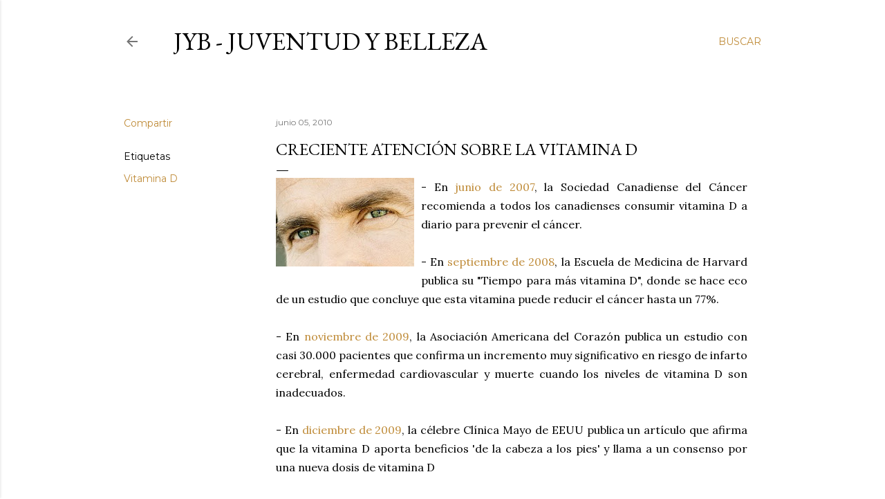

--- FILE ---
content_type: text/html; charset=UTF-8
request_url: http://www.juventudybelleza.com/2010/06/creciente-atencion-sobre-la-vitamina-d.html
body_size: 34014
content:
<!DOCTYPE html>
<html dir='ltr' lang='es'>
<head>
<meta content='width=device-width, initial-scale=1' name='viewport'/>
<title>Creciente atención sobre la vitamina D</title>
<meta content='text/html; charset=UTF-8' http-equiv='Content-Type'/>
<!-- Chrome, Firefox OS and Opera -->
<meta content='#ffffff' name='theme-color'/>
<!-- Windows Phone -->
<meta content='#ffffff' name='msapplication-navbutton-color'/>
<meta content='blogger' name='generator'/>
<link href='http://www.juventudybelleza.com/favicon.ico' rel='icon' type='image/x-icon'/>
<link href='http://www.juventudybelleza.com/2010/06/creciente-atencion-sobre-la-vitamina-d.html' rel='canonical'/>
<link rel="alternate" type="application/atom+xml" title="JyB - Juventud y Belleza - Atom" href="http://www.juventudybelleza.com/feeds/posts/default" />
<link rel="alternate" type="application/rss+xml" title="JyB - Juventud y Belleza - RSS" href="http://www.juventudybelleza.com/feeds/posts/default?alt=rss" />
<link rel="service.post" type="application/atom+xml" title="JyB - Juventud y Belleza - Atom" href="https://www.blogger.com/feeds/7274903752058284294/posts/default" />

<link rel="alternate" type="application/atom+xml" title="JyB - Juventud y Belleza - Atom" href="http://www.juventudybelleza.com/feeds/8575496553528097245/comments/default" />
<!--Can't find substitution for tag [blog.ieCssRetrofitLinks]-->
<link href='https://blogger.googleusercontent.com/img/b/R29vZ2xl/AVvXsEhmQBOXjhn_sPnfQ2eDloLvnKgZk4B-SFItj4Yo3ZfJjRm0wOeRGgKIGM7YjNWTD-D9OVHBPAawye4nYlM05FFBwx14PwcQDMCSwgCUopuO_7rJa65tmhmzHg_q5JEv6lqgsEDTNDSxZCA/s200/art09_07_17.jpg' rel='image_src'/>
<meta content='http://www.juventudybelleza.com/2010/06/creciente-atencion-sobre-la-vitamina-d.html' property='og:url'/>
<meta content='Creciente atención sobre la vitamina D' property='og:title'/>
<meta content='El medio es la ciencia; el objeto, el envejecimiento; la perspectiva, holística; el objetivo, la Juventud. Infórmese aquí.' property='og:description'/>
<meta content='https://blogger.googleusercontent.com/img/b/R29vZ2xl/AVvXsEhmQBOXjhn_sPnfQ2eDloLvnKgZk4B-SFItj4Yo3ZfJjRm0wOeRGgKIGM7YjNWTD-D9OVHBPAawye4nYlM05FFBwx14PwcQDMCSwgCUopuO_7rJa65tmhmzHg_q5JEv6lqgsEDTNDSxZCA/w1200-h630-p-k-no-nu/art09_07_17.jpg' property='og:image'/>
<style type='text/css'>@font-face{font-family:'EB Garamond';font-style:normal;font-weight:400;font-display:swap;src:url(//fonts.gstatic.com/s/ebgaramond/v32/SlGDmQSNjdsmc35JDF1K5E55YMjF_7DPuGi-6_RkCY9_WamXgHlIbvw.woff2)format('woff2');unicode-range:U+0460-052F,U+1C80-1C8A,U+20B4,U+2DE0-2DFF,U+A640-A69F,U+FE2E-FE2F;}@font-face{font-family:'EB Garamond';font-style:normal;font-weight:400;font-display:swap;src:url(//fonts.gstatic.com/s/ebgaramond/v32/SlGDmQSNjdsmc35JDF1K5E55YMjF_7DPuGi-6_RkAI9_WamXgHlIbvw.woff2)format('woff2');unicode-range:U+0301,U+0400-045F,U+0490-0491,U+04B0-04B1,U+2116;}@font-face{font-family:'EB Garamond';font-style:normal;font-weight:400;font-display:swap;src:url(//fonts.gstatic.com/s/ebgaramond/v32/SlGDmQSNjdsmc35JDF1K5E55YMjF_7DPuGi-6_RkCI9_WamXgHlIbvw.woff2)format('woff2');unicode-range:U+1F00-1FFF;}@font-face{font-family:'EB Garamond';font-style:normal;font-weight:400;font-display:swap;src:url(//fonts.gstatic.com/s/ebgaramond/v32/SlGDmQSNjdsmc35JDF1K5E55YMjF_7DPuGi-6_RkB49_WamXgHlIbvw.woff2)format('woff2');unicode-range:U+0370-0377,U+037A-037F,U+0384-038A,U+038C,U+038E-03A1,U+03A3-03FF;}@font-face{font-family:'EB Garamond';font-style:normal;font-weight:400;font-display:swap;src:url(//fonts.gstatic.com/s/ebgaramond/v32/SlGDmQSNjdsmc35JDF1K5E55YMjF_7DPuGi-6_RkC49_WamXgHlIbvw.woff2)format('woff2');unicode-range:U+0102-0103,U+0110-0111,U+0128-0129,U+0168-0169,U+01A0-01A1,U+01AF-01B0,U+0300-0301,U+0303-0304,U+0308-0309,U+0323,U+0329,U+1EA0-1EF9,U+20AB;}@font-face{font-family:'EB Garamond';font-style:normal;font-weight:400;font-display:swap;src:url(//fonts.gstatic.com/s/ebgaramond/v32/SlGDmQSNjdsmc35JDF1K5E55YMjF_7DPuGi-6_RkCo9_WamXgHlIbvw.woff2)format('woff2');unicode-range:U+0100-02BA,U+02BD-02C5,U+02C7-02CC,U+02CE-02D7,U+02DD-02FF,U+0304,U+0308,U+0329,U+1D00-1DBF,U+1E00-1E9F,U+1EF2-1EFF,U+2020,U+20A0-20AB,U+20AD-20C0,U+2113,U+2C60-2C7F,U+A720-A7FF;}@font-face{font-family:'EB Garamond';font-style:normal;font-weight:400;font-display:swap;src:url(//fonts.gstatic.com/s/ebgaramond/v32/SlGDmQSNjdsmc35JDF1K5E55YMjF_7DPuGi-6_RkBI9_WamXgHlI.woff2)format('woff2');unicode-range:U+0000-00FF,U+0131,U+0152-0153,U+02BB-02BC,U+02C6,U+02DA,U+02DC,U+0304,U+0308,U+0329,U+2000-206F,U+20AC,U+2122,U+2191,U+2193,U+2212,U+2215,U+FEFF,U+FFFD;}@font-face{font-family:'Lora';font-style:normal;font-weight:400;font-display:swap;src:url(//fonts.gstatic.com/s/lora/v37/0QI6MX1D_JOuGQbT0gvTJPa787weuxJMkq18ndeYxZ2JTg.woff2)format('woff2');unicode-range:U+0460-052F,U+1C80-1C8A,U+20B4,U+2DE0-2DFF,U+A640-A69F,U+FE2E-FE2F;}@font-face{font-family:'Lora';font-style:normal;font-weight:400;font-display:swap;src:url(//fonts.gstatic.com/s/lora/v37/0QI6MX1D_JOuGQbT0gvTJPa787weuxJFkq18ndeYxZ2JTg.woff2)format('woff2');unicode-range:U+0301,U+0400-045F,U+0490-0491,U+04B0-04B1,U+2116;}@font-face{font-family:'Lora';font-style:normal;font-weight:400;font-display:swap;src:url(//fonts.gstatic.com/s/lora/v37/0QI6MX1D_JOuGQbT0gvTJPa787weuxI9kq18ndeYxZ2JTg.woff2)format('woff2');unicode-range:U+0302-0303,U+0305,U+0307-0308,U+0310,U+0312,U+0315,U+031A,U+0326-0327,U+032C,U+032F-0330,U+0332-0333,U+0338,U+033A,U+0346,U+034D,U+0391-03A1,U+03A3-03A9,U+03B1-03C9,U+03D1,U+03D5-03D6,U+03F0-03F1,U+03F4-03F5,U+2016-2017,U+2034-2038,U+203C,U+2040,U+2043,U+2047,U+2050,U+2057,U+205F,U+2070-2071,U+2074-208E,U+2090-209C,U+20D0-20DC,U+20E1,U+20E5-20EF,U+2100-2112,U+2114-2115,U+2117-2121,U+2123-214F,U+2190,U+2192,U+2194-21AE,U+21B0-21E5,U+21F1-21F2,U+21F4-2211,U+2213-2214,U+2216-22FF,U+2308-230B,U+2310,U+2319,U+231C-2321,U+2336-237A,U+237C,U+2395,U+239B-23B7,U+23D0,U+23DC-23E1,U+2474-2475,U+25AF,U+25B3,U+25B7,U+25BD,U+25C1,U+25CA,U+25CC,U+25FB,U+266D-266F,U+27C0-27FF,U+2900-2AFF,U+2B0E-2B11,U+2B30-2B4C,U+2BFE,U+3030,U+FF5B,U+FF5D,U+1D400-1D7FF,U+1EE00-1EEFF;}@font-face{font-family:'Lora';font-style:normal;font-weight:400;font-display:swap;src:url(//fonts.gstatic.com/s/lora/v37/0QI6MX1D_JOuGQbT0gvTJPa787weuxIvkq18ndeYxZ2JTg.woff2)format('woff2');unicode-range:U+0001-000C,U+000E-001F,U+007F-009F,U+20DD-20E0,U+20E2-20E4,U+2150-218F,U+2190,U+2192,U+2194-2199,U+21AF,U+21E6-21F0,U+21F3,U+2218-2219,U+2299,U+22C4-22C6,U+2300-243F,U+2440-244A,U+2460-24FF,U+25A0-27BF,U+2800-28FF,U+2921-2922,U+2981,U+29BF,U+29EB,U+2B00-2BFF,U+4DC0-4DFF,U+FFF9-FFFB,U+10140-1018E,U+10190-1019C,U+101A0,U+101D0-101FD,U+102E0-102FB,U+10E60-10E7E,U+1D2C0-1D2D3,U+1D2E0-1D37F,U+1F000-1F0FF,U+1F100-1F1AD,U+1F1E6-1F1FF,U+1F30D-1F30F,U+1F315,U+1F31C,U+1F31E,U+1F320-1F32C,U+1F336,U+1F378,U+1F37D,U+1F382,U+1F393-1F39F,U+1F3A7-1F3A8,U+1F3AC-1F3AF,U+1F3C2,U+1F3C4-1F3C6,U+1F3CA-1F3CE,U+1F3D4-1F3E0,U+1F3ED,U+1F3F1-1F3F3,U+1F3F5-1F3F7,U+1F408,U+1F415,U+1F41F,U+1F426,U+1F43F,U+1F441-1F442,U+1F444,U+1F446-1F449,U+1F44C-1F44E,U+1F453,U+1F46A,U+1F47D,U+1F4A3,U+1F4B0,U+1F4B3,U+1F4B9,U+1F4BB,U+1F4BF,U+1F4C8-1F4CB,U+1F4D6,U+1F4DA,U+1F4DF,U+1F4E3-1F4E6,U+1F4EA-1F4ED,U+1F4F7,U+1F4F9-1F4FB,U+1F4FD-1F4FE,U+1F503,U+1F507-1F50B,U+1F50D,U+1F512-1F513,U+1F53E-1F54A,U+1F54F-1F5FA,U+1F610,U+1F650-1F67F,U+1F687,U+1F68D,U+1F691,U+1F694,U+1F698,U+1F6AD,U+1F6B2,U+1F6B9-1F6BA,U+1F6BC,U+1F6C6-1F6CF,U+1F6D3-1F6D7,U+1F6E0-1F6EA,U+1F6F0-1F6F3,U+1F6F7-1F6FC,U+1F700-1F7FF,U+1F800-1F80B,U+1F810-1F847,U+1F850-1F859,U+1F860-1F887,U+1F890-1F8AD,U+1F8B0-1F8BB,U+1F8C0-1F8C1,U+1F900-1F90B,U+1F93B,U+1F946,U+1F984,U+1F996,U+1F9E9,U+1FA00-1FA6F,U+1FA70-1FA7C,U+1FA80-1FA89,U+1FA8F-1FAC6,U+1FACE-1FADC,U+1FADF-1FAE9,U+1FAF0-1FAF8,U+1FB00-1FBFF;}@font-face{font-family:'Lora';font-style:normal;font-weight:400;font-display:swap;src:url(//fonts.gstatic.com/s/lora/v37/0QI6MX1D_JOuGQbT0gvTJPa787weuxJOkq18ndeYxZ2JTg.woff2)format('woff2');unicode-range:U+0102-0103,U+0110-0111,U+0128-0129,U+0168-0169,U+01A0-01A1,U+01AF-01B0,U+0300-0301,U+0303-0304,U+0308-0309,U+0323,U+0329,U+1EA0-1EF9,U+20AB;}@font-face{font-family:'Lora';font-style:normal;font-weight:400;font-display:swap;src:url(//fonts.gstatic.com/s/lora/v37/0QI6MX1D_JOuGQbT0gvTJPa787weuxJPkq18ndeYxZ2JTg.woff2)format('woff2');unicode-range:U+0100-02BA,U+02BD-02C5,U+02C7-02CC,U+02CE-02D7,U+02DD-02FF,U+0304,U+0308,U+0329,U+1D00-1DBF,U+1E00-1E9F,U+1EF2-1EFF,U+2020,U+20A0-20AB,U+20AD-20C0,U+2113,U+2C60-2C7F,U+A720-A7FF;}@font-face{font-family:'Lora';font-style:normal;font-weight:400;font-display:swap;src:url(//fonts.gstatic.com/s/lora/v37/0QI6MX1D_JOuGQbT0gvTJPa787weuxJBkq18ndeYxZ0.woff2)format('woff2');unicode-range:U+0000-00FF,U+0131,U+0152-0153,U+02BB-02BC,U+02C6,U+02DA,U+02DC,U+0304,U+0308,U+0329,U+2000-206F,U+20AC,U+2122,U+2191,U+2193,U+2212,U+2215,U+FEFF,U+FFFD;}@font-face{font-family:'Montserrat';font-style:normal;font-weight:400;font-display:swap;src:url(//fonts.gstatic.com/s/montserrat/v31/JTUSjIg1_i6t8kCHKm459WRhyyTh89ZNpQ.woff2)format('woff2');unicode-range:U+0460-052F,U+1C80-1C8A,U+20B4,U+2DE0-2DFF,U+A640-A69F,U+FE2E-FE2F;}@font-face{font-family:'Montserrat';font-style:normal;font-weight:400;font-display:swap;src:url(//fonts.gstatic.com/s/montserrat/v31/JTUSjIg1_i6t8kCHKm459W1hyyTh89ZNpQ.woff2)format('woff2');unicode-range:U+0301,U+0400-045F,U+0490-0491,U+04B0-04B1,U+2116;}@font-face{font-family:'Montserrat';font-style:normal;font-weight:400;font-display:swap;src:url(//fonts.gstatic.com/s/montserrat/v31/JTUSjIg1_i6t8kCHKm459WZhyyTh89ZNpQ.woff2)format('woff2');unicode-range:U+0102-0103,U+0110-0111,U+0128-0129,U+0168-0169,U+01A0-01A1,U+01AF-01B0,U+0300-0301,U+0303-0304,U+0308-0309,U+0323,U+0329,U+1EA0-1EF9,U+20AB;}@font-face{font-family:'Montserrat';font-style:normal;font-weight:400;font-display:swap;src:url(//fonts.gstatic.com/s/montserrat/v31/JTUSjIg1_i6t8kCHKm459WdhyyTh89ZNpQ.woff2)format('woff2');unicode-range:U+0100-02BA,U+02BD-02C5,U+02C7-02CC,U+02CE-02D7,U+02DD-02FF,U+0304,U+0308,U+0329,U+1D00-1DBF,U+1E00-1E9F,U+1EF2-1EFF,U+2020,U+20A0-20AB,U+20AD-20C0,U+2113,U+2C60-2C7F,U+A720-A7FF;}@font-face{font-family:'Montserrat';font-style:normal;font-weight:400;font-display:swap;src:url(//fonts.gstatic.com/s/montserrat/v31/JTUSjIg1_i6t8kCHKm459WlhyyTh89Y.woff2)format('woff2');unicode-range:U+0000-00FF,U+0131,U+0152-0153,U+02BB-02BC,U+02C6,U+02DA,U+02DC,U+0304,U+0308,U+0329,U+2000-206F,U+20AC,U+2122,U+2191,U+2193,U+2212,U+2215,U+FEFF,U+FFFD;}@font-face{font-family:'Montserrat';font-style:normal;font-weight:700;font-display:swap;src:url(//fonts.gstatic.com/s/montserrat/v31/JTUSjIg1_i6t8kCHKm459WRhyyTh89ZNpQ.woff2)format('woff2');unicode-range:U+0460-052F,U+1C80-1C8A,U+20B4,U+2DE0-2DFF,U+A640-A69F,U+FE2E-FE2F;}@font-face{font-family:'Montserrat';font-style:normal;font-weight:700;font-display:swap;src:url(//fonts.gstatic.com/s/montserrat/v31/JTUSjIg1_i6t8kCHKm459W1hyyTh89ZNpQ.woff2)format('woff2');unicode-range:U+0301,U+0400-045F,U+0490-0491,U+04B0-04B1,U+2116;}@font-face{font-family:'Montserrat';font-style:normal;font-weight:700;font-display:swap;src:url(//fonts.gstatic.com/s/montserrat/v31/JTUSjIg1_i6t8kCHKm459WZhyyTh89ZNpQ.woff2)format('woff2');unicode-range:U+0102-0103,U+0110-0111,U+0128-0129,U+0168-0169,U+01A0-01A1,U+01AF-01B0,U+0300-0301,U+0303-0304,U+0308-0309,U+0323,U+0329,U+1EA0-1EF9,U+20AB;}@font-face{font-family:'Montserrat';font-style:normal;font-weight:700;font-display:swap;src:url(//fonts.gstatic.com/s/montserrat/v31/JTUSjIg1_i6t8kCHKm459WdhyyTh89ZNpQ.woff2)format('woff2');unicode-range:U+0100-02BA,U+02BD-02C5,U+02C7-02CC,U+02CE-02D7,U+02DD-02FF,U+0304,U+0308,U+0329,U+1D00-1DBF,U+1E00-1E9F,U+1EF2-1EFF,U+2020,U+20A0-20AB,U+20AD-20C0,U+2113,U+2C60-2C7F,U+A720-A7FF;}@font-face{font-family:'Montserrat';font-style:normal;font-weight:700;font-display:swap;src:url(//fonts.gstatic.com/s/montserrat/v31/JTUSjIg1_i6t8kCHKm459WlhyyTh89Y.woff2)format('woff2');unicode-range:U+0000-00FF,U+0131,U+0152-0153,U+02BB-02BC,U+02C6,U+02DA,U+02DC,U+0304,U+0308,U+0329,U+2000-206F,U+20AC,U+2122,U+2191,U+2193,U+2212,U+2215,U+FEFF,U+FFFD;}</style>
<style id='page-skin-1' type='text/css'><!--
/*! normalize.css v3.0.1 | MIT License | git.io/normalize */html{font-family:sans-serif;-ms-text-size-adjust:100%;-webkit-text-size-adjust:100%}body{margin:0}article,aside,details,figcaption,figure,footer,header,hgroup,main,nav,section,summary{display:block}audio,canvas,progress,video{display:inline-block;vertical-align:baseline}audio:not([controls]){display:none;height:0}[hidden],template{display:none}a{background:transparent}a:active,a:hover{outline:0}abbr[title]{border-bottom:1px dotted}b,strong{font-weight:bold}dfn{font-style:italic}h1{font-size:2em;margin:.67em 0}mark{background:#ff0;color:#000}small{font-size:80%}sub,sup{font-size:75%;line-height:0;position:relative;vertical-align:baseline}sup{top:-0.5em}sub{bottom:-0.25em}img{border:0}svg:not(:root){overflow:hidden}figure{margin:1em 40px}hr{-moz-box-sizing:content-box;box-sizing:content-box;height:0}pre{overflow:auto}code,kbd,pre,samp{font-family:monospace,monospace;font-size:1em}button,input,optgroup,select,textarea{color:inherit;font:inherit;margin:0}button{overflow:visible}button,select{text-transform:none}button,html input[type="button"],input[type="reset"],input[type="submit"]{-webkit-appearance:button;cursor:pointer}button[disabled],html input[disabled]{cursor:default}button::-moz-focus-inner,input::-moz-focus-inner{border:0;padding:0}input{line-height:normal}input[type="checkbox"],input[type="radio"]{box-sizing:border-box;padding:0}input[type="number"]::-webkit-inner-spin-button,input[type="number"]::-webkit-outer-spin-button{height:auto}input[type="search"]{-webkit-appearance:textfield;-moz-box-sizing:content-box;-webkit-box-sizing:content-box;box-sizing:content-box}input[type="search"]::-webkit-search-cancel-button,input[type="search"]::-webkit-search-decoration{-webkit-appearance:none}fieldset{border:1px solid #c0c0c0;margin:0 2px;padding:.35em .625em .75em}legend{border:0;padding:0}textarea{overflow:auto}optgroup{font-weight:bold}table{border-collapse:collapse;border-spacing:0}td,th{padding:0}
/*!************************************************
* Blogger Template Style
* Name: Soho
**************************************************/
body{
overflow-wrap:break-word;
word-break:break-word;
word-wrap:break-word
}
.hidden{
display:none
}
.invisible{
visibility:hidden
}
.container::after,.float-container::after{
clear:both;
content:"";
display:table
}
.clearboth{
clear:both
}
#comments .comment .comment-actions,.subscribe-popup .FollowByEmail .follow-by-email-submit{
background:0 0;
border:0;
box-shadow:none;
color:#bf8b38;
cursor:pointer;
font-size:14px;
font-weight:700;
outline:0;
text-decoration:none;
text-transform:uppercase;
width:auto
}
.dim-overlay{
background-color:rgba(0,0,0,.54);
height:100vh;
left:0;
position:fixed;
top:0;
width:100%
}
#sharing-dim-overlay{
background-color:transparent
}
input::-ms-clear{
display:none
}
.blogger-logo,.svg-icon-24.blogger-logo{
fill:#ff9800;
opacity:1
}
.loading-spinner-large{
-webkit-animation:mspin-rotate 1.568s infinite linear;
animation:mspin-rotate 1.568s infinite linear;
height:48px;
overflow:hidden;
position:absolute;
width:48px;
z-index:200
}
.loading-spinner-large>div{
-webkit-animation:mspin-revrot 5332ms infinite steps(4);
animation:mspin-revrot 5332ms infinite steps(4)
}
.loading-spinner-large>div>div{
-webkit-animation:mspin-singlecolor-large-film 1333ms infinite steps(81);
animation:mspin-singlecolor-large-film 1333ms infinite steps(81);
background-size:100%;
height:48px;
width:3888px
}
.mspin-black-large>div>div,.mspin-grey_54-large>div>div{
background-image:url(https://www.blogblog.com/indie/mspin_black_large.svg)
}
.mspin-white-large>div>div{
background-image:url(https://www.blogblog.com/indie/mspin_white_large.svg)
}
.mspin-grey_54-large{
opacity:.54
}
@-webkit-keyframes mspin-singlecolor-large-film{
from{
-webkit-transform:translateX(0);
transform:translateX(0)
}
to{
-webkit-transform:translateX(-3888px);
transform:translateX(-3888px)
}
}
@keyframes mspin-singlecolor-large-film{
from{
-webkit-transform:translateX(0);
transform:translateX(0)
}
to{
-webkit-transform:translateX(-3888px);
transform:translateX(-3888px)
}
}
@-webkit-keyframes mspin-rotate{
from{
-webkit-transform:rotate(0);
transform:rotate(0)
}
to{
-webkit-transform:rotate(360deg);
transform:rotate(360deg)
}
}
@keyframes mspin-rotate{
from{
-webkit-transform:rotate(0);
transform:rotate(0)
}
to{
-webkit-transform:rotate(360deg);
transform:rotate(360deg)
}
}
@-webkit-keyframes mspin-revrot{
from{
-webkit-transform:rotate(0);
transform:rotate(0)
}
to{
-webkit-transform:rotate(-360deg);
transform:rotate(-360deg)
}
}
@keyframes mspin-revrot{
from{
-webkit-transform:rotate(0);
transform:rotate(0)
}
to{
-webkit-transform:rotate(-360deg);
transform:rotate(-360deg)
}
}
.skip-navigation{
background-color:#fff;
box-sizing:border-box;
color:#000;
display:block;
height:0;
left:0;
line-height:50px;
overflow:hidden;
padding-top:0;
position:fixed;
text-align:center;
top:0;
-webkit-transition:box-shadow .3s,height .3s,padding-top .3s;
transition:box-shadow .3s,height .3s,padding-top .3s;
width:100%;
z-index:900
}
.skip-navigation:focus{
box-shadow:0 4px 5px 0 rgba(0,0,0,.14),0 1px 10px 0 rgba(0,0,0,.12),0 2px 4px -1px rgba(0,0,0,.2);
height:50px
}
#main{
outline:0
}
.main-heading{
position:absolute;
clip:rect(1px,1px,1px,1px);
padding:0;
border:0;
height:1px;
width:1px;
overflow:hidden
}
.Attribution{
margin-top:1em;
text-align:center
}
.Attribution .blogger img,.Attribution .blogger svg{
vertical-align:bottom
}
.Attribution .blogger img{
margin-right:.5em
}
.Attribution div{
line-height:24px;
margin-top:.5em
}
.Attribution .copyright,.Attribution .image-attribution{
font-size:.7em;
margin-top:1.5em
}
.BLOG_mobile_video_class{
display:none
}
.bg-photo{
background-attachment:scroll!important
}
body .CSS_LIGHTBOX{
z-index:900
}
.extendable .show-less,.extendable .show-more{
border-color:#bf8b38;
color:#bf8b38;
margin-top:8px
}
.extendable .show-less.hidden,.extendable .show-more.hidden{
display:none
}
.inline-ad{
display:none;
max-width:100%;
overflow:hidden
}
.adsbygoogle{
display:block
}
#cookieChoiceInfo{
bottom:0;
top:auto
}
iframe.b-hbp-video{
border:0
}
.post-body img{
max-width:100%
}
.post-body iframe{
max-width:100%
}
.post-body a[imageanchor="1"]{
display:inline-block
}
.byline{
margin-right:1em
}
.byline:last-child{
margin-right:0
}
.link-copied-dialog{
max-width:520px;
outline:0
}
.link-copied-dialog .modal-dialog-buttons{
margin-top:8px
}
.link-copied-dialog .goog-buttonset-default{
background:0 0;
border:0
}
.link-copied-dialog .goog-buttonset-default:focus{
outline:0
}
.paging-control-container{
margin-bottom:16px
}
.paging-control-container .paging-control{
display:inline-block
}
.paging-control-container .comment-range-text::after,.paging-control-container .paging-control{
color:#bf8b38
}
.paging-control-container .comment-range-text,.paging-control-container .paging-control{
margin-right:8px
}
.paging-control-container .comment-range-text::after,.paging-control-container .paging-control::after{
content:"\b7";
cursor:default;
padding-left:8px;
pointer-events:none
}
.paging-control-container .comment-range-text:last-child::after,.paging-control-container .paging-control:last-child::after{
content:none
}
.byline.reactions iframe{
height:20px
}
.b-notification{
color:#000;
background-color:#fff;
border-bottom:solid 1px #000;
box-sizing:border-box;
padding:16px 32px;
text-align:center
}
.b-notification.visible{
-webkit-transition:margin-top .3s cubic-bezier(.4,0,.2,1);
transition:margin-top .3s cubic-bezier(.4,0,.2,1)
}
.b-notification.invisible{
position:absolute
}
.b-notification-close{
position:absolute;
right:8px;
top:8px
}
.no-posts-message{
line-height:40px;
text-align:center
}
@media screen and (max-width:1162px){
body.item-view .post-body a[imageanchor="1"][style*="float: left;"],body.item-view .post-body a[imageanchor="1"][style*="float: right;"]{
float:none!important;
clear:none!important
}
body.item-view .post-body a[imageanchor="1"] img{
display:block;
height:auto;
margin:0 auto
}
body.item-view .post-body>.separator:first-child>a[imageanchor="1"]:first-child{
margin-top:20px
}
.post-body a[imageanchor]{
display:block
}
body.item-view .post-body a[imageanchor="1"]{
margin-left:0!important;
margin-right:0!important
}
body.item-view .post-body a[imageanchor="1"]+a[imageanchor="1"]{
margin-top:16px
}
}
.item-control{
display:none
}
#comments{
border-top:1px dashed rgba(0,0,0,.54);
margin-top:20px;
padding:20px
}
#comments .comment-thread ol{
margin:0;
padding-left:0;
padding-left:0
}
#comments .comment .comment-replybox-single,#comments .comment-thread .comment-replies{
margin-left:60px
}
#comments .comment-thread .thread-count{
display:none
}
#comments .comment{
list-style-type:none;
padding:0 0 30px;
position:relative
}
#comments .comment .comment{
padding-bottom:8px
}
.comment .avatar-image-container{
position:absolute
}
.comment .avatar-image-container img{
border-radius:50%
}
.avatar-image-container svg,.comment .avatar-image-container .avatar-icon{
border-radius:50%;
border:solid 1px #000000;
box-sizing:border-box;
fill:#000000;
height:35px;
margin:0;
padding:7px;
width:35px
}
.comment .comment-block{
margin-top:10px;
margin-left:60px;
padding-bottom:0
}
#comments .comment-author-header-wrapper{
margin-left:40px
}
#comments .comment .thread-expanded .comment-block{
padding-bottom:20px
}
#comments .comment .comment-header .user,#comments .comment .comment-header .user a{
color:#000000;
font-style:normal;
font-weight:700
}
#comments .comment .comment-actions{
bottom:0;
margin-bottom:15px;
position:absolute
}
#comments .comment .comment-actions>*{
margin-right:8px
}
#comments .comment .comment-header .datetime{
bottom:0;
color:rgba(0, 0, 0, 0.54);
display:inline-block;
font-size:13px;
font-style:italic;
margin-left:8px
}
#comments .comment .comment-footer .comment-timestamp a,#comments .comment .comment-header .datetime a{
color:rgba(0, 0, 0, 0.54)
}
#comments .comment .comment-content,.comment .comment-body{
margin-top:12px;
word-break:break-word
}
.comment-body{
margin-bottom:12px
}
#comments.embed[data-num-comments="0"]{
border:0;
margin-top:0;
padding-top:0
}
#comments.embed[data-num-comments="0"] #comment-post-message,#comments.embed[data-num-comments="0"] div.comment-form>p,#comments.embed[data-num-comments="0"] p.comment-footer{
display:none
}
#comment-editor-src{
display:none
}
.comments .comments-content .loadmore.loaded{
max-height:0;
opacity:0;
overflow:hidden
}
.extendable .remaining-items{
height:0;
overflow:hidden;
-webkit-transition:height .3s cubic-bezier(.4,0,.2,1);
transition:height .3s cubic-bezier(.4,0,.2,1)
}
.extendable .remaining-items.expanded{
height:auto
}
.svg-icon-24,.svg-icon-24-button{
cursor:pointer;
height:24px;
width:24px;
min-width:24px
}
.touch-icon{
margin:-12px;
padding:12px
}
.touch-icon:active,.touch-icon:focus{
background-color:rgba(153,153,153,.4);
border-radius:50%
}
svg:not(:root).touch-icon{
overflow:visible
}
html[dir=rtl] .rtl-reversible-icon{
-webkit-transform:scaleX(-1);
-ms-transform:scaleX(-1);
transform:scaleX(-1)
}
.svg-icon-24-button,.touch-icon-button{
background:0 0;
border:0;
margin:0;
outline:0;
padding:0
}
.touch-icon-button .touch-icon:active,.touch-icon-button .touch-icon:focus{
background-color:transparent
}
.touch-icon-button:active .touch-icon,.touch-icon-button:focus .touch-icon{
background-color:rgba(153,153,153,.4);
border-radius:50%
}
.Profile .default-avatar-wrapper .avatar-icon{
border-radius:50%;
border:solid 1px #000000;
box-sizing:border-box;
fill:#000000;
margin:0
}
.Profile .individual .default-avatar-wrapper .avatar-icon{
padding:25px
}
.Profile .individual .avatar-icon,.Profile .individual .profile-img{
height:120px;
width:120px
}
.Profile .team .default-avatar-wrapper .avatar-icon{
padding:8px
}
.Profile .team .avatar-icon,.Profile .team .default-avatar-wrapper,.Profile .team .profile-img{
height:40px;
width:40px
}
.snippet-container{
margin:0;
position:relative;
overflow:hidden
}
.snippet-fade{
bottom:0;
box-sizing:border-box;
position:absolute;
width:96px
}
.snippet-fade{
right:0
}
.snippet-fade:after{
content:"\2026"
}
.snippet-fade:after{
float:right
}
.centered-top-container.sticky{
left:0;
position:fixed;
right:0;
top:0;
width:auto;
z-index:50;
-webkit-transition-property:opacity,-webkit-transform;
transition-property:opacity,-webkit-transform;
transition-property:transform,opacity;
transition-property:transform,opacity,-webkit-transform;
-webkit-transition-duration:.2s;
transition-duration:.2s;
-webkit-transition-timing-function:cubic-bezier(.4,0,.2,1);
transition-timing-function:cubic-bezier(.4,0,.2,1)
}
.centered-top-placeholder{
display:none
}
.collapsed-header .centered-top-placeholder{
display:block
}
.centered-top-container .Header .replaced h1,.centered-top-placeholder .Header .replaced h1{
display:none
}
.centered-top-container.sticky .Header .replaced h1{
display:block
}
.centered-top-container.sticky .Header .header-widget{
background:0 0
}
.centered-top-container.sticky .Header .header-image-wrapper{
display:none
}
.centered-top-container img,.centered-top-placeholder img{
max-width:100%
}
.collapsible{
-webkit-transition:height .3s cubic-bezier(.4,0,.2,1);
transition:height .3s cubic-bezier(.4,0,.2,1)
}
.collapsible,.collapsible>summary{
display:block;
overflow:hidden
}
.collapsible>:not(summary){
display:none
}
.collapsible[open]>:not(summary){
display:block
}
.collapsible:focus,.collapsible>summary:focus{
outline:0
}
.collapsible>summary{
cursor:pointer;
display:block;
padding:0
}
.collapsible:focus>summary,.collapsible>summary:focus{
background-color:transparent
}
.collapsible>summary::-webkit-details-marker{
display:none
}
.collapsible-title{
-webkit-box-align:center;
-webkit-align-items:center;
-ms-flex-align:center;
align-items:center;
display:-webkit-box;
display:-webkit-flex;
display:-ms-flexbox;
display:flex
}
.collapsible-title .title{
-webkit-box-flex:1;
-webkit-flex:1 1 auto;
-ms-flex:1 1 auto;
flex:1 1 auto;
-webkit-box-ordinal-group:1;
-webkit-order:0;
-ms-flex-order:0;
order:0;
overflow:hidden;
text-overflow:ellipsis;
white-space:nowrap
}
.collapsible-title .chevron-down,.collapsible[open] .collapsible-title .chevron-up{
display:block
}
.collapsible-title .chevron-up,.collapsible[open] .collapsible-title .chevron-down{
display:none
}
.flat-button{
cursor:pointer;
display:inline-block;
font-weight:700;
text-transform:uppercase;
border-radius:2px;
padding:8px;
margin:-8px
}
.flat-icon-button{
background:0 0;
border:0;
margin:0;
outline:0;
padding:0;
margin:-12px;
padding:12px;
cursor:pointer;
box-sizing:content-box;
display:inline-block;
line-height:0
}
.flat-icon-button,.flat-icon-button .splash-wrapper{
border-radius:50%
}
.flat-icon-button .splash.animate{
-webkit-animation-duration:.3s;
animation-duration:.3s
}
.overflowable-container{
max-height:28px;
overflow:hidden;
position:relative
}
.overflow-button{
cursor:pointer
}
#overflowable-dim-overlay{
background:0 0
}
.overflow-popup{
box-shadow:0 2px 2px 0 rgba(0,0,0,.14),0 3px 1px -2px rgba(0,0,0,.2),0 1px 5px 0 rgba(0,0,0,.12);
background-color:#ffffff;
left:0;
max-width:calc(100% - 32px);
position:absolute;
top:0;
visibility:hidden;
z-index:101
}
.overflow-popup ul{
list-style:none
}
.overflow-popup .tabs li,.overflow-popup li{
display:block;
height:auto
}
.overflow-popup .tabs li{
padding-left:0;
padding-right:0
}
.overflow-button.hidden,.overflow-popup .tabs li.hidden,.overflow-popup li.hidden{
display:none
}
.search{
display:-webkit-box;
display:-webkit-flex;
display:-ms-flexbox;
display:flex;
line-height:24px;
width:24px
}
.search.focused{
width:100%
}
.search.focused .section{
width:100%
}
.search form{
z-index:101
}
.search h3{
display:none
}
.search form{
display:-webkit-box;
display:-webkit-flex;
display:-ms-flexbox;
display:flex;
-webkit-box-flex:1;
-webkit-flex:1 0 0;
-ms-flex:1 0 0px;
flex:1 0 0;
border-bottom:solid 1px transparent;
padding-bottom:8px
}
.search form>*{
display:none
}
.search.focused form>*{
display:block
}
.search .search-input label{
display:none
}
.centered-top-placeholder.cloned .search form{
z-index:30
}
.search.focused form{
border-color:rgba(0, 0, 0, 0.54);
position:relative;
width:auto
}
.collapsed-header .centered-top-container .search.focused form{
border-bottom-color:transparent
}
.search-expand{
-webkit-box-flex:0;
-webkit-flex:0 0 auto;
-ms-flex:0 0 auto;
flex:0 0 auto
}
.search-expand-text{
display:none
}
.search-close{
display:inline;
vertical-align:middle
}
.search-input{
-webkit-box-flex:1;
-webkit-flex:1 0 1px;
-ms-flex:1 0 1px;
flex:1 0 1px
}
.search-input input{
background:0 0;
border:0;
box-sizing:border-box;
color:rgba(0, 0, 0, 0.54);
display:inline-block;
outline:0;
width:calc(100% - 48px)
}
.search-input input.no-cursor{
color:transparent;
text-shadow:0 0 0 rgba(0, 0, 0, 0.54)
}
.collapsed-header .centered-top-container .search-action,.collapsed-header .centered-top-container .search-input input{
color:rgba(0, 0, 0, 0.54)
}
.collapsed-header .centered-top-container .search-input input.no-cursor{
color:transparent;
text-shadow:0 0 0 rgba(0, 0, 0, 0.54)
}
.collapsed-header .centered-top-container .search-input input.no-cursor:focus,.search-input input.no-cursor:focus{
outline:0
}
.search-focused>*{
visibility:hidden
}
.search-focused .search,.search-focused .search-icon{
visibility:visible
}
.search.focused .search-action{
display:block
}
.search.focused .search-action:disabled{
opacity:.3
}
.widget.Sharing .sharing-button{
display:none
}
.widget.Sharing .sharing-buttons li{
padding:0
}
.widget.Sharing .sharing-buttons li span{
display:none
}
.post-share-buttons{
position:relative
}
.centered-bottom .share-buttons .svg-icon-24,.share-buttons .svg-icon-24{
fill:#000000
}
.sharing-open.touch-icon-button:active .touch-icon,.sharing-open.touch-icon-button:focus .touch-icon{
background-color:transparent
}
.share-buttons{
background-color:#ffffff;
border-radius:2px;
box-shadow:0 2px 2px 0 rgba(0,0,0,.14),0 3px 1px -2px rgba(0,0,0,.2),0 1px 5px 0 rgba(0,0,0,.12);
color:#000000;
list-style:none;
margin:0;
padding:8px 0;
position:absolute;
top:-11px;
min-width:200px;
z-index:101
}
.share-buttons.hidden{
display:none
}
.sharing-button{
background:0 0;
border:0;
margin:0;
outline:0;
padding:0;
cursor:pointer
}
.share-buttons li{
margin:0;
height:48px
}
.share-buttons li:last-child{
margin-bottom:0
}
.share-buttons li .sharing-platform-button{
box-sizing:border-box;
cursor:pointer;
display:block;
height:100%;
margin-bottom:0;
padding:0 16px;
position:relative;
width:100%
}
.share-buttons li .sharing-platform-button:focus,.share-buttons li .sharing-platform-button:hover{
background-color:rgba(128,128,128,.1);
outline:0
}
.share-buttons li svg[class*=" sharing-"],.share-buttons li svg[class^=sharing-]{
position:absolute;
top:10px
}
.share-buttons li span.sharing-platform-button{
position:relative;
top:0
}
.share-buttons li .platform-sharing-text{
display:block;
font-size:16px;
line-height:48px;
white-space:nowrap
}
.share-buttons li .platform-sharing-text{
margin-left:56px
}
.sidebar-container{
background-color:#f7f7f7;
max-width:284px;
overflow-y:auto;
-webkit-transition-property:-webkit-transform;
transition-property:-webkit-transform;
transition-property:transform;
transition-property:transform,-webkit-transform;
-webkit-transition-duration:.3s;
transition-duration:.3s;
-webkit-transition-timing-function:cubic-bezier(0,0,.2,1);
transition-timing-function:cubic-bezier(0,0,.2,1);
width:284px;
z-index:101;
-webkit-overflow-scrolling:touch
}
.sidebar-container .navigation{
line-height:0;
padding:16px
}
.sidebar-container .sidebar-back{
cursor:pointer
}
.sidebar-container .widget{
background:0 0;
margin:0 16px;
padding:16px 0
}
.sidebar-container .widget .title{
color:rgba(0, 0, 0, 0.54);
margin:0
}
.sidebar-container .widget ul{
list-style:none;
margin:0;
padding:0
}
.sidebar-container .widget ul ul{
margin-left:1em
}
.sidebar-container .widget li{
font-size:16px;
line-height:normal
}
.sidebar-container .widget+.widget{
border-top:1px dashed rgba(0, 0, 0, 0.54)
}
.BlogArchive li{
margin:16px 0
}
.BlogArchive li:last-child{
margin-bottom:0
}
.Label li a{
display:inline-block
}
.BlogArchive .post-count,.Label .label-count{
float:right;
margin-left:.25em
}
.BlogArchive .post-count::before,.Label .label-count::before{
content:"("
}
.BlogArchive .post-count::after,.Label .label-count::after{
content:")"
}
.widget.Translate .skiptranslate>div{
display:block!important
}
.widget.Profile .profile-link{
display:-webkit-box;
display:-webkit-flex;
display:-ms-flexbox;
display:flex
}
.widget.Profile .team-member .default-avatar-wrapper,.widget.Profile .team-member .profile-img{
-webkit-box-flex:0;
-webkit-flex:0 0 auto;
-ms-flex:0 0 auto;
flex:0 0 auto;
margin-right:1em
}
.widget.Profile .individual .profile-link{
-webkit-box-orient:vertical;
-webkit-box-direction:normal;
-webkit-flex-direction:column;
-ms-flex-direction:column;
flex-direction:column
}
.widget.Profile .team .profile-link .profile-name{
-webkit-align-self:center;
-ms-flex-item-align:center;
align-self:center;
display:block;
-webkit-box-flex:1;
-webkit-flex:1 1 auto;
-ms-flex:1 1 auto;
flex:1 1 auto
}
.dim-overlay{
background-color:rgba(0,0,0,.54);
z-index:100
}
body.sidebar-visible{
overflow-y:hidden
}
@media screen and (max-width:1439px){
.sidebar-container{
bottom:0;
position:fixed;
top:0;
left:0;
right:auto
}
.sidebar-container.sidebar-invisible{
-webkit-transition-timing-function:cubic-bezier(.4,0,.6,1);
transition-timing-function:cubic-bezier(.4,0,.6,1)
}
html[dir=ltr] .sidebar-container.sidebar-invisible{
-webkit-transform:translateX(-284px);
-ms-transform:translateX(-284px);
transform:translateX(-284px)
}
html[dir=rtl] .sidebar-container.sidebar-invisible{
-webkit-transform:translateX(284px);
-ms-transform:translateX(284px);
transform:translateX(284px)
}
}
@media screen and (min-width:1440px){
.sidebar-container{
position:absolute;
top:0;
left:0;
right:auto
}
.sidebar-container .navigation{
display:none
}
}
.dialog{
box-shadow:0 2px 2px 0 rgba(0,0,0,.14),0 3px 1px -2px rgba(0,0,0,.2),0 1px 5px 0 rgba(0,0,0,.12);
background:#ffffff;
box-sizing:border-box;
color:#000000;
padding:30px;
position:fixed;
text-align:center;
width:calc(100% - 24px);
z-index:101
}
.dialog input[type=email],.dialog input[type=text]{
background-color:transparent;
border:0;
border-bottom:solid 1px rgba(0,0,0,.12);
color:#000000;
display:block;
font-family:EB Garamond, serif;
font-size:16px;
line-height:24px;
margin:auto;
padding-bottom:7px;
outline:0;
text-align:center;
width:100%
}
.dialog input[type=email]::-webkit-input-placeholder,.dialog input[type=text]::-webkit-input-placeholder{
color:#000000
}
.dialog input[type=email]::-moz-placeholder,.dialog input[type=text]::-moz-placeholder{
color:#000000
}
.dialog input[type=email]:-ms-input-placeholder,.dialog input[type=text]:-ms-input-placeholder{
color:#000000
}
.dialog input[type=email]::-ms-input-placeholder,.dialog input[type=text]::-ms-input-placeholder{
color:#000000
}
.dialog input[type=email]::placeholder,.dialog input[type=text]::placeholder{
color:#000000
}
.dialog input[type=email]:focus,.dialog input[type=text]:focus{
border-bottom:solid 2px #bf8b38;
padding-bottom:6px
}
.dialog input.no-cursor{
color:transparent;
text-shadow:0 0 0 #000000
}
.dialog input.no-cursor:focus{
outline:0
}
.dialog input.no-cursor:focus{
outline:0
}
.dialog input[type=submit]{
font-family:EB Garamond, serif
}
.dialog .goog-buttonset-default{
color:#bf8b38
}
.subscribe-popup{
max-width:364px
}
.subscribe-popup h3{
color:#000000;
font-size:1.8em;
margin-top:0
}
.subscribe-popup .FollowByEmail h3{
display:none
}
.subscribe-popup .FollowByEmail .follow-by-email-submit{
color:#bf8b38;
display:inline-block;
margin:0 auto;
margin-top:24px;
width:auto;
white-space:normal
}
.subscribe-popup .FollowByEmail .follow-by-email-submit:disabled{
cursor:default;
opacity:.3
}
@media (max-width:800px){
.blog-name div.widget.Subscribe{
margin-bottom:16px
}
body.item-view .blog-name div.widget.Subscribe{
margin:8px auto 16px auto;
width:100%
}
}
body#layout .bg-photo,body#layout .bg-photo-overlay{
display:none
}
body#layout .page_body{
padding:0;
position:relative;
top:0
}
body#layout .page{
display:inline-block;
left:inherit;
position:relative;
vertical-align:top;
width:540px
}
body#layout .centered{
max-width:954px
}
body#layout .navigation{
display:none
}
body#layout .sidebar-container{
display:inline-block;
width:40%
}
body#layout .hamburger-menu,body#layout .search{
display:none
}
body{
background-color:#ffffff;
color:#000000;
font:normal 400 20px EB Garamond, serif;
height:100%;
margin:0;
min-height:100vh
}
h1,h2,h3,h4,h5,h6{
font-weight:400
}
a{
color:#bf8b38;
text-decoration:none
}
.dim-overlay{
z-index:100
}
body.sidebar-visible .page_body{
overflow-y:scroll
}
.widget .title{
color:rgba(0, 0, 0, 0.54);
font:normal 400 12px Montserrat, sans-serif
}
.extendable .show-less,.extendable .show-more{
color:#bf8b38;
font:normal 400 12px Montserrat, sans-serif;
margin:12px -8px 0 -8px;
text-transform:uppercase
}
.footer .widget,.main .widget{
margin:50px 0
}
.main .widget .title{
text-transform:uppercase
}
.inline-ad{
display:block;
margin-top:50px
}
.adsbygoogle{
text-align:center
}
.page_body{
display:-webkit-box;
display:-webkit-flex;
display:-ms-flexbox;
display:flex;
-webkit-box-orient:vertical;
-webkit-box-direction:normal;
-webkit-flex-direction:column;
-ms-flex-direction:column;
flex-direction:column;
min-height:100vh;
position:relative;
z-index:20
}
.page_body>*{
-webkit-box-flex:0;
-webkit-flex:0 0 auto;
-ms-flex:0 0 auto;
flex:0 0 auto
}
.page_body>#footer{
margin-top:auto
}
.centered-bottom,.centered-top{
margin:0 32px;
max-width:100%
}
.centered-top{
padding-bottom:12px;
padding-top:12px
}
.sticky .centered-top{
padding-bottom:0;
padding-top:0
}
.centered-top-container,.centered-top-placeholder{
background:#ffffff
}
.centered-top{
display:-webkit-box;
display:-webkit-flex;
display:-ms-flexbox;
display:flex;
-webkit-flex-wrap:wrap;
-ms-flex-wrap:wrap;
flex-wrap:wrap;
-webkit-box-pack:justify;
-webkit-justify-content:space-between;
-ms-flex-pack:justify;
justify-content:space-between;
position:relative
}
.sticky .centered-top{
-webkit-flex-wrap:nowrap;
-ms-flex-wrap:nowrap;
flex-wrap:nowrap
}
.centered-top-container .svg-icon-24,.centered-top-placeholder .svg-icon-24{
fill:rgba(0, 0, 0, 0.54)
}
.back-button-container,.hamburger-menu-container{
-webkit-box-flex:0;
-webkit-flex:0 0 auto;
-ms-flex:0 0 auto;
flex:0 0 auto;
height:48px;
-webkit-box-ordinal-group:2;
-webkit-order:1;
-ms-flex-order:1;
order:1
}
.sticky .back-button-container,.sticky .hamburger-menu-container{
-webkit-box-ordinal-group:2;
-webkit-order:1;
-ms-flex-order:1;
order:1
}
.back-button,.hamburger-menu,.search-expand-icon{
cursor:pointer;
margin-top:0
}
.search{
-webkit-box-align:start;
-webkit-align-items:flex-start;
-ms-flex-align:start;
align-items:flex-start;
-webkit-box-flex:0;
-webkit-flex:0 0 auto;
-ms-flex:0 0 auto;
flex:0 0 auto;
height:48px;
margin-left:24px;
-webkit-box-ordinal-group:4;
-webkit-order:3;
-ms-flex-order:3;
order:3
}
.search,.search.focused{
width:auto
}
.search.focused{
position:static
}
.sticky .search{
display:none;
-webkit-box-ordinal-group:5;
-webkit-order:4;
-ms-flex-order:4;
order:4
}
.search .section{
right:0;
margin-top:12px;
position:absolute;
top:12px;
width:0
}
.sticky .search .section{
top:0
}
.search-expand{
background:0 0;
border:0;
margin:0;
outline:0;
padding:0;
color:#bf8b38;
cursor:pointer;
-webkit-box-flex:0;
-webkit-flex:0 0 auto;
-ms-flex:0 0 auto;
flex:0 0 auto;
font:normal 400 12px Montserrat, sans-serif;
text-transform:uppercase;
word-break:normal
}
.search.focused .search-expand{
visibility:hidden
}
.search .dim-overlay{
background:0 0
}
.search.focused .section{
max-width:400px
}
.search.focused form{
border-color:rgba(0, 0, 0, 0.54);
height:24px
}
.search.focused .search-input{
display:-webkit-box;
display:-webkit-flex;
display:-ms-flexbox;
display:flex;
-webkit-box-flex:1;
-webkit-flex:1 1 auto;
-ms-flex:1 1 auto;
flex:1 1 auto
}
.search-input input{
-webkit-box-flex:1;
-webkit-flex:1 1 auto;
-ms-flex:1 1 auto;
flex:1 1 auto;
font:normal 400 16px Montserrat, sans-serif
}
.search input[type=submit]{
display:none
}
.subscribe-section-container{
-webkit-box-flex:1;
-webkit-flex:1 0 auto;
-ms-flex:1 0 auto;
flex:1 0 auto;
margin-left:24px;
-webkit-box-ordinal-group:3;
-webkit-order:2;
-ms-flex-order:2;
order:2;
text-align:right
}
.sticky .subscribe-section-container{
-webkit-box-flex:0;
-webkit-flex:0 0 auto;
-ms-flex:0 0 auto;
flex:0 0 auto;
-webkit-box-ordinal-group:4;
-webkit-order:3;
-ms-flex-order:3;
order:3
}
.subscribe-button{
background:0 0;
border:0;
margin:0;
outline:0;
padding:0;
color:#bf8b38;
cursor:pointer;
display:inline-block;
font:normal 400 12px Montserrat, sans-serif;
line-height:48px;
margin:0;
text-transform:uppercase;
word-break:normal
}
.subscribe-popup h3{
color:rgba(0, 0, 0, 0.54);
font:normal 400 12px Montserrat, sans-serif;
margin-bottom:24px;
text-transform:uppercase
}
.subscribe-popup div.widget.FollowByEmail .follow-by-email-address{
color:#000000;
font:normal 400 12px Montserrat, sans-serif
}
.subscribe-popup div.widget.FollowByEmail .follow-by-email-submit{
color:#bf8b38;
font:normal 400 12px Montserrat, sans-serif;
margin-top:24px;
text-transform:uppercase
}
.blog-name{
-webkit-box-flex:1;
-webkit-flex:1 1 100%;
-ms-flex:1 1 100%;
flex:1 1 100%;
-webkit-box-ordinal-group:5;
-webkit-order:4;
-ms-flex-order:4;
order:4;
overflow:hidden
}
.sticky .blog-name{
-webkit-box-flex:1;
-webkit-flex:1 1 auto;
-ms-flex:1 1 auto;
flex:1 1 auto;
margin:0 12px;
-webkit-box-ordinal-group:3;
-webkit-order:2;
-ms-flex-order:2;
order:2
}
body.search-view .centered-top.search-focused .blog-name{
display:none
}
.widget.Header h1{
font:normal 400 18px EB Garamond, serif;
margin:0;
text-transform:uppercase
}
.widget.Header h1,.widget.Header h1 a{
color:#000000
}
.widget.Header p{
color:rgba(0, 0, 0, 0.54);
font:normal 400 12px Montserrat, sans-serif;
line-height:1.7
}
.sticky .widget.Header h1{
font-size:16px;
line-height:48px;
overflow:hidden;
overflow-wrap:normal;
text-overflow:ellipsis;
white-space:nowrap;
word-wrap:normal
}
.sticky .widget.Header p{
display:none
}
.sticky{
box-shadow:0 1px 3px rgba(0, 0, 0, 0.1)
}
#page_list_top .widget.PageList{
font:normal 400 14px Montserrat, sans-serif;
line-height:28px
}
#page_list_top .widget.PageList .title{
display:none
}
#page_list_top .widget.PageList .overflowable-contents{
overflow:hidden
}
#page_list_top .widget.PageList .overflowable-contents ul{
list-style:none;
margin:0;
padding:0
}
#page_list_top .widget.PageList .overflow-popup ul{
list-style:none;
margin:0;
padding:0 20px
}
#page_list_top .widget.PageList .overflowable-contents li{
display:inline-block
}
#page_list_top .widget.PageList .overflowable-contents li.hidden{
display:none
}
#page_list_top .widget.PageList .overflowable-contents li:not(:first-child):before{
color:rgba(0, 0, 0, 0.54);
content:"\b7"
}
#page_list_top .widget.PageList .overflow-button a,#page_list_top .widget.PageList .overflow-popup li a,#page_list_top .widget.PageList .overflowable-contents li a{
color:rgba(0, 0, 0, 0.54);
font:normal 400 14px Montserrat, sans-serif;
line-height:28px;
text-transform:uppercase
}
#page_list_top .widget.PageList .overflow-popup li.selected a,#page_list_top .widget.PageList .overflowable-contents li.selected a{
color:rgba(0, 0, 0, 0.54);
font:normal 700 14px Montserrat, sans-serif;
line-height:28px
}
#page_list_top .widget.PageList .overflow-button{
display:inline
}
.sticky #page_list_top{
display:none
}
body.homepage-view .hero-image.has-image{
background:#ffffff url(none) no-repeat scroll top center /* Credit: Mae Burke (http://www.offset.com/photos/389967) */;
background-attachment:scroll;
background-color:#ffffff;
background-size:cover;
height:62.5vw;
max-height:75vh;
min-height:200px;
width:100%
}
.post-filter-message{
background-color:#302c24;
color:rgba(255, 255, 255, 0.54);
display:-webkit-box;
display:-webkit-flex;
display:-ms-flexbox;
display:flex;
-webkit-flex-wrap:wrap;
-ms-flex-wrap:wrap;
flex-wrap:wrap;
font:normal 400 12px Montserrat, sans-serif;
-webkit-box-pack:justify;
-webkit-justify-content:space-between;
-ms-flex-pack:justify;
justify-content:space-between;
margin-top:50px;
padding:18px
}
.post-filter-message .message-container{
-webkit-box-flex:1;
-webkit-flex:1 1 auto;
-ms-flex:1 1 auto;
flex:1 1 auto;
min-width:0
}
.post-filter-message .home-link-container{
-webkit-box-flex:0;
-webkit-flex:0 0 auto;
-ms-flex:0 0 auto;
flex:0 0 auto
}
.post-filter-message .search-label,.post-filter-message .search-query{
color:rgba(255, 255, 255, 0.87);
font:normal 700 12px Montserrat, sans-serif;
text-transform:uppercase
}
.post-filter-message .home-link,.post-filter-message .home-link a{
color:#bf8b38;
font:normal 700 12px Montserrat, sans-serif;
text-transform:uppercase
}
.widget.FeaturedPost .thumb.hero-thumb{
background-position:center;
background-size:cover;
height:360px
}
.widget.FeaturedPost .featured-post-snippet:before{
content:"\2014"
}
.snippet-container,.snippet-fade{
font:normal 400 14px Lora, serif;
line-height:23.8px
}
.snippet-container{
max-height:166.6px;
overflow:hidden
}
.snippet-fade{
background:-webkit-linear-gradient(left,#ffffff 0,#ffffff 20%,rgba(255, 255, 255, 0) 100%);
background:linear-gradient(to left,#ffffff 0,#ffffff 20%,rgba(255, 255, 255, 0) 100%);
color:#000000
}
.post-sidebar{
display:none
}
.widget.Blog .blog-posts .post-outer-container{
width:100%
}
.no-posts{
text-align:center
}
body.feed-view .widget.Blog .blog-posts .post-outer-container,body.item-view .widget.Blog .blog-posts .post-outer{
margin-bottom:50px
}
.widget.Blog .post.no-featured-image,.widget.PopularPosts .post.no-featured-image{
background-color:#302c24;
padding:30px
}
.widget.Blog .post>.post-share-buttons-top{
right:0;
position:absolute;
top:0
}
.widget.Blog .post>.post-share-buttons-bottom{
bottom:0;
right:0;
position:absolute
}
.blog-pager{
text-align:right
}
.blog-pager a{
color:#bf8b38;
font:normal 400 12px Montserrat, sans-serif;
text-transform:uppercase
}
.blog-pager .blog-pager-newer-link,.blog-pager .home-link{
display:none
}
.post-title{
font:normal 400 20px EB Garamond, serif;
margin:0;
text-transform:uppercase
}
.post-title,.post-title a{
color:#000000
}
.post.no-featured-image .post-title,.post.no-featured-image .post-title a{
color:#ffffff
}
body.item-view .post-body-container:before{
content:"\2014"
}
.post-body{
color:#000000;
font:normal 400 14px Lora, serif;
line-height:1.7
}
.post-body blockquote{
color:#000000;
font:normal 400 16px Montserrat, sans-serif;
line-height:1.7;
margin-left:0;
margin-right:0
}
.post-body img{
height:auto;
max-width:100%
}
.post-body .tr-caption{
color:#000000;
font:normal 400 12px Montserrat, sans-serif;
line-height:1.7
}
.snippet-thumbnail{
position:relative
}
.snippet-thumbnail .post-header{
background:#ffffff;
bottom:0;
margin-bottom:0;
padding-right:15px;
padding-bottom:5px;
padding-top:5px;
position:absolute
}
.snippet-thumbnail img{
width:100%
}
.post-footer,.post-header{
margin:8px 0
}
body.item-view .widget.Blog .post-header{
margin:0 0 16px 0
}
body.item-view .widget.Blog .post-footer{
margin:50px 0 0 0
}
.widget.FeaturedPost .post-footer{
display:-webkit-box;
display:-webkit-flex;
display:-ms-flexbox;
display:flex;
-webkit-flex-wrap:wrap;
-ms-flex-wrap:wrap;
flex-wrap:wrap;
-webkit-box-pack:justify;
-webkit-justify-content:space-between;
-ms-flex-pack:justify;
justify-content:space-between
}
.widget.FeaturedPost .post-footer>*{
-webkit-box-flex:0;
-webkit-flex:0 1 auto;
-ms-flex:0 1 auto;
flex:0 1 auto
}
.widget.FeaturedPost .post-footer,.widget.FeaturedPost .post-footer a,.widget.FeaturedPost .post-footer button{
line-height:1.7
}
.jump-link{
margin:-8px
}
.post-header,.post-header a,.post-header button{
color:rgba(0, 0, 0, 0.54);
font:normal 400 12px Montserrat, sans-serif
}
.post.no-featured-image .post-header,.post.no-featured-image .post-header a,.post.no-featured-image .post-header button{
color:rgba(255, 255, 255, 0.54)
}
.post-footer,.post-footer a,.post-footer button{
color:#bf8b38;
font:normal 400 12px Montserrat, sans-serif
}
.post.no-featured-image .post-footer,.post.no-featured-image .post-footer a,.post.no-featured-image .post-footer button{
color:#bf8b38
}
body.item-view .post-footer-line{
line-height:2.3
}
.byline{
display:inline-block
}
.byline .flat-button{
text-transform:none
}
.post-header .byline:not(:last-child):after{
content:"\b7"
}
.post-header .byline:not(:last-child){
margin-right:0
}
.byline.post-labels a{
display:inline-block;
word-break:break-all
}
.byline.post-labels a:not(:last-child):after{
content:","
}
.byline.reactions .reactions-label{
line-height:22px;
vertical-align:top
}
.post-share-buttons{
margin-left:0
}
.share-buttons{
background-color:#fafafa;
border-radius:0;
box-shadow:0 1px 1px 1px rgba(0, 0, 0, 0.1);
color:#000000;
font:normal 400 16px Montserrat, sans-serif
}
.share-buttons .svg-icon-24{
fill:#bf8b38
}
#comment-holder .continue{
display:none
}
#comment-editor{
margin-bottom:20px;
margin-top:20px
}
.widget.Attribution,.widget.Attribution .copyright,.widget.Attribution .copyright a,.widget.Attribution .image-attribution,.widget.Attribution .image-attribution a,.widget.Attribution a{
color:rgba(0, 0, 0, 0.54);
font:normal 400 12px Montserrat, sans-serif
}
.widget.Attribution svg{
fill:rgba(0, 0, 0, 0.54)
}
.widget.Attribution .blogger a{
display:-webkit-box;
display:-webkit-flex;
display:-ms-flexbox;
display:flex;
-webkit-align-content:center;
-ms-flex-line-pack:center;
align-content:center;
-webkit-box-pack:center;
-webkit-justify-content:center;
-ms-flex-pack:center;
justify-content:center;
line-height:24px
}
.widget.Attribution .blogger svg{
margin-right:8px
}
.widget.Profile ul{
list-style:none;
padding:0
}
.widget.Profile .individual .default-avatar-wrapper,.widget.Profile .individual .profile-img{
border-radius:50%;
display:inline-block;
height:120px;
width:120px
}
.widget.Profile .individual .profile-data a,.widget.Profile .team .profile-name{
color:#000000;
font:normal 400 20px EB Garamond, serif;
text-transform:none
}
.widget.Profile .individual dd{
color:#000000;
font:normal 400 20px EB Garamond, serif;
margin:0 auto
}
.widget.Profile .individual .profile-link,.widget.Profile .team .visit-profile{
color:#bf8b38;
font:normal 400 12px Montserrat, sans-serif;
text-transform:uppercase
}
.widget.Profile .team .default-avatar-wrapper,.widget.Profile .team .profile-img{
border-radius:50%;
float:left;
height:40px;
width:40px
}
.widget.Profile .team .profile-link .profile-name-wrapper{
-webkit-box-flex:1;
-webkit-flex:1 1 auto;
-ms-flex:1 1 auto;
flex:1 1 auto
}
.widget.Label li,.widget.Label span.label-size{
color:#bf8b38;
display:inline-block;
font:normal 400 12px Montserrat, sans-serif;
word-break:break-all
}
.widget.Label li:not(:last-child):after,.widget.Label span.label-size:not(:last-child):after{
content:","
}
.widget.PopularPosts .post{
margin-bottom:50px
}
body.item-view #sidebar .widget.PopularPosts{
margin-left:40px;
width:inherit
}
#comments{
border-top:none;
padding:0
}
#comments .comment .comment-footer,#comments .comment .comment-header,#comments .comment .comment-header .datetime,#comments .comment .comment-header .datetime a{
color:rgba(0, 0, 0, 0.54);
font:normal 400 12px Montserrat, sans-serif
}
#comments .comment .comment-author,#comments .comment .comment-author a,#comments .comment .comment-header .user,#comments .comment .comment-header .user a{
color:#000000;
font:normal 400 14px Montserrat, sans-serif
}
#comments .comment .comment-body,#comments .comment .comment-content{
color:#000000;
font:normal 400 14px Lora, serif
}
#comments .comment .comment-actions,#comments .footer,#comments .footer a,#comments .loadmore,#comments .paging-control{
color:#bf8b38;
font:normal 400 12px Montserrat, sans-serif;
text-transform:uppercase
}
#commentsHolder{
border-bottom:none;
border-top:none
}
#comments .comment-form h4{
position:absolute;
clip:rect(1px,1px,1px,1px);
padding:0;
border:0;
height:1px;
width:1px;
overflow:hidden
}
.sidebar-container{
background-color:#ffffff;
color:rgba(0, 0, 0, 0.54);
font:normal 400 14px Montserrat, sans-serif;
min-height:100%
}
html[dir=ltr] .sidebar-container{
box-shadow:1px 0 3px rgba(0, 0, 0, 0.1)
}
html[dir=rtl] .sidebar-container{
box-shadow:-1px 0 3px rgba(0, 0, 0, 0.1)
}
.sidebar-container a{
color:#bf8b38
}
.sidebar-container .svg-icon-24{
fill:rgba(0, 0, 0, 0.54)
}
.sidebar-container .widget{
margin:0;
margin-left:40px;
padding:40px;
padding-left:0
}
.sidebar-container .widget+.widget{
border-top:1px solid rgba(0, 0, 0, 0.54)
}
.sidebar-container .widget .title{
color:rgba(0, 0, 0, 0.54);
font:normal 400 16px Montserrat, sans-serif
}
.sidebar-container .widget ul li,.sidebar-container .widget.BlogArchive #ArchiveList li{
font:normal 400 14px Montserrat, sans-serif;
margin:1em 0 0 0
}
.sidebar-container .BlogArchive .post-count,.sidebar-container .Label .label-count{
float:none
}
.sidebar-container .Label li a{
display:inline
}
.sidebar-container .widget.Profile .default-avatar-wrapper .avatar-icon{
border-color:#000000;
fill:#000000
}
.sidebar-container .widget.Profile .individual{
text-align:center
}
.sidebar-container .widget.Profile .individual dd:before{
content:"\2014";
display:block
}
.sidebar-container .widget.Profile .individual .profile-data a,.sidebar-container .widget.Profile .team .profile-name{
color:#000000;
font:normal 400 24px EB Garamond, serif
}
.sidebar-container .widget.Profile .individual dd{
color:rgba(0, 0, 0, 0.87);
font:normal 400 12px Montserrat, sans-serif;
margin:0 30px
}
.sidebar-container .widget.Profile .individual .profile-link,.sidebar-container .widget.Profile .team .visit-profile{
color:#bf8b38;
font:normal 400 14px Montserrat, sans-serif
}
.sidebar-container .snippet-fade{
background:-webkit-linear-gradient(left,#ffffff 0,#ffffff 20%,rgba(255, 255, 255, 0) 100%);
background:linear-gradient(to left,#ffffff 0,#ffffff 20%,rgba(255, 255, 255, 0) 100%)
}
@media screen and (min-width:640px){
.centered-bottom,.centered-top{
margin:0 auto;
width:576px
}
.centered-top{
-webkit-flex-wrap:nowrap;
-ms-flex-wrap:nowrap;
flex-wrap:nowrap;
padding-bottom:24px;
padding-top:36px
}
.blog-name{
-webkit-box-flex:1;
-webkit-flex:1 1 auto;
-ms-flex:1 1 auto;
flex:1 1 auto;
min-width:0;
-webkit-box-ordinal-group:3;
-webkit-order:2;
-ms-flex-order:2;
order:2
}
.sticky .blog-name{
margin:0
}
.back-button-container,.hamburger-menu-container{
margin-right:36px;
-webkit-box-ordinal-group:2;
-webkit-order:1;
-ms-flex-order:1;
order:1
}
.search{
margin-left:36px;
-webkit-box-ordinal-group:5;
-webkit-order:4;
-ms-flex-order:4;
order:4
}
.search .section{
top:36px
}
.sticky .search{
display:block
}
.subscribe-section-container{
-webkit-box-flex:0;
-webkit-flex:0 0 auto;
-ms-flex:0 0 auto;
flex:0 0 auto;
margin-left:36px;
-webkit-box-ordinal-group:4;
-webkit-order:3;
-ms-flex-order:3;
order:3
}
.subscribe-button{
font:normal 400 14px Montserrat, sans-serif;
line-height:48px
}
.subscribe-popup h3{
font:normal 400 14px Montserrat, sans-serif
}
.subscribe-popup div.widget.FollowByEmail .follow-by-email-address{
font:normal 400 14px Montserrat, sans-serif
}
.subscribe-popup div.widget.FollowByEmail .follow-by-email-submit{
font:normal 400 14px Montserrat, sans-serif
}
.widget .title{
font:normal 400 14px Montserrat, sans-serif
}
.widget.Blog .post.no-featured-image,.widget.PopularPosts .post.no-featured-image{
padding:65px
}
.post-title{
font:normal 400 24px EB Garamond, serif
}
.blog-pager a{
font:normal 400 14px Montserrat, sans-serif
}
.widget.Header h1{
font:normal 400 36px EB Garamond, serif
}
.sticky .widget.Header h1{
font-size:24px
}
}
@media screen and (min-width:1162px){
.centered-bottom,.centered-top{
width:922px
}
.back-button-container,.hamburger-menu-container{
margin-right:48px
}
.search{
margin-left:48px
}
.search-expand{
font:normal 400 14px Montserrat, sans-serif;
line-height:48px
}
.search-expand-text{
display:block
}
.search-expand-icon{
display:none
}
.subscribe-section-container{
margin-left:48px
}
.post-filter-message{
font:normal 400 14px Montserrat, sans-serif
}
.post-filter-message .search-label,.post-filter-message .search-query{
font:normal 700 14px Montserrat, sans-serif
}
.post-filter-message .home-link{
font:normal 700 14px Montserrat, sans-serif
}
.widget.Blog .blog-posts .post-outer-container{
width:451px
}
body.error-view .widget.Blog .blog-posts .post-outer-container,body.item-view .widget.Blog .blog-posts .post-outer-container{
width:100%
}
body.item-view .widget.Blog .blog-posts .post-outer{
display:-webkit-box;
display:-webkit-flex;
display:-ms-flexbox;
display:flex
}
#comments,body.item-view .post-outer-container .inline-ad,body.item-view .widget.PopularPosts{
margin-left:220px;
width:682px
}
.post-sidebar{
box-sizing:border-box;
display:block;
font:normal 400 14px Montserrat, sans-serif;
padding-right:20px;
width:220px
}
.post-sidebar-item{
margin-bottom:30px
}
.post-sidebar-item ul{
list-style:none;
padding:0
}
.post-sidebar-item .sharing-button{
color:#bf8b38;
cursor:pointer;
display:inline-block;
font:normal 400 14px Montserrat, sans-serif;
line-height:normal;
word-break:normal
}
.post-sidebar-labels li{
margin-bottom:8px
}
body.item-view .widget.Blog .post{
width:682px
}
.widget.Blog .post.no-featured-image,.widget.PopularPosts .post.no-featured-image{
padding:100px 65px
}
.page .widget.FeaturedPost .post-content{
display:-webkit-box;
display:-webkit-flex;
display:-ms-flexbox;
display:flex;
-webkit-box-pack:justify;
-webkit-justify-content:space-between;
-ms-flex-pack:justify;
justify-content:space-between
}
.page .widget.FeaturedPost .thumb-link{
display:-webkit-box;
display:-webkit-flex;
display:-ms-flexbox;
display:flex
}
.page .widget.FeaturedPost .thumb.hero-thumb{
height:auto;
min-height:300px;
width:451px
}
.page .widget.FeaturedPost .post-content.has-featured-image .post-text-container{
width:425px
}
.page .widget.FeaturedPost .post-content.no-featured-image .post-text-container{
width:100%
}
.page .widget.FeaturedPost .post-header{
margin:0 0 8px 0
}
.page .widget.FeaturedPost .post-footer{
margin:8px 0 0 0
}
.post-body{
font:normal 400 16px Lora, serif;
line-height:1.7
}
.post-body blockquote{
font:normal 400 24px Montserrat, sans-serif;
line-height:1.7
}
.snippet-container,.snippet-fade{
font:normal 400 16px Lora, serif;
line-height:27.2px
}
.snippet-container{
max-height:326.4px
}
.widget.Profile .individual .profile-data a,.widget.Profile .team .profile-name{
font:normal 400 24px EB Garamond, serif
}
.widget.Profile .individual .profile-link,.widget.Profile .team .visit-profile{
font:normal 400 14px Montserrat, sans-serif
}
}
@media screen and (min-width:1440px){
body{
position:relative
}
.page_body{
margin-left:284px
}
.sticky .centered-top{
padding-left:284px
}
.hamburger-menu-container{
display:none
}
.sidebar-container{
overflow:visible;
z-index:32
}
}

--></style>
<style id='template-skin-1' type='text/css'><!--
body#layout .hidden,
body#layout .invisible {
display: inherit;
}
body#layout .page {
width: 60%;
}
body#layout.ltr .page {
float: right;
}
body#layout.rtl .page {
float: left;
}
body#layout .sidebar-container {
width: 40%;
}
body#layout.ltr .sidebar-container {
float: left;
}
body#layout.rtl .sidebar-container {
float: right;
}
--></style>
<script async='async' src='//pagead2.googlesyndication.com/pagead/js/adsbygoogle.js'></script>
<script async='async' src='https://www.gstatic.com/external_hosted/imagesloaded/imagesloaded-3.1.8.min.js'></script>
<script async='async' src='https://www.gstatic.com/external_hosted/vanillamasonry-v3_1_5/masonry.pkgd.min.js'></script>
<script async='async' src='https://www.gstatic.com/external_hosted/clipboardjs/clipboard.min.js'></script>
<link href='https://www.blogger.com/dyn-css/authorization.css?targetBlogID=7274903752058284294&amp;zx=12b66ff1-bea3-4c1d-b2e8-ad50129726d0' media='none' onload='if(media!=&#39;all&#39;)media=&#39;all&#39;' rel='stylesheet'/><noscript><link href='https://www.blogger.com/dyn-css/authorization.css?targetBlogID=7274903752058284294&amp;zx=12b66ff1-bea3-4c1d-b2e8-ad50129726d0' rel='stylesheet'/></noscript>
<meta name='google-adsense-platform-account' content='ca-host-pub-1556223355139109'/>
<meta name='google-adsense-platform-domain' content='blogspot.com'/>

<!-- data-ad-client=ca-pub-2380108459625770 -->

</head>
<body class='post-view item-view version-1-3-3 variant-fancy_light'>
<a class='skip-navigation' href='#main' tabindex='0'>
Ir al contenido principal
</a>
<div class='page'>
<div class='page_body'>
<div class='main-page-body-content'>
<div class='centered-top-placeholder'></div>
<header class='centered-top-container' role='banner'>
<div class='centered-top'>
<div class='back-button-container'>
<a href='http://www.juventudybelleza.com/'>
<svg class='svg-icon-24 touch-icon back-button rtl-reversible-icon'>
<use xlink:href='/responsive/sprite_v1_6.css.svg#ic_arrow_back_black_24dp' xmlns:xlink='http://www.w3.org/1999/xlink'></use>
</svg>
</a>
</div>
<div class='search'>
<button aria-label='Buscar' class='search-expand touch-icon-button'>
<div class='search-expand-text'>Buscar</div>
<svg class='svg-icon-24 touch-icon search-expand-icon'>
<use xlink:href='/responsive/sprite_v1_6.css.svg#ic_search_black_24dp' xmlns:xlink='http://www.w3.org/1999/xlink'></use>
</svg>
</button>
<div class='section' id='search_top' name='Search (Top)'><div class='widget BlogSearch' data-version='2' id='BlogSearch1'>
<h3 class='title'>
Buscar este blog
</h3>
<div class='widget-content' role='search'>
<form action='http://www.juventudybelleza.com/search' target='_top'>
<div class='search-input'>
<input aria-label='Buscar este blog' autocomplete='off' name='q' placeholder='Buscar este blog' value=''/>
</div>
<label>
<input type='submit'/>
<svg class='svg-icon-24 touch-icon search-icon'>
<use xlink:href='/responsive/sprite_v1_6.css.svg#ic_search_black_24dp' xmlns:xlink='http://www.w3.org/1999/xlink'></use>
</svg>
</label>
</form>
</div>
</div></div>
</div>
<div class='blog-name'>
<div class='section' id='header' name='Cabecera'><div class='widget Header' data-version='2' id='Header1'>
<div class='header-widget'>
<div>
<h1>
<a href='http://www.juventudybelleza.com/'>
JyB - Juventud y Belleza
</a>
</h1>
</div>
<p>
</p>
</div>
</div></div>
<nav role='navigation'>
<div class='no-items section' id='page_list_top' name='Lista de páginas (arriba)'>
</div>
</nav>
</div>
</div>
</header>
<div class='hero-image'></div>
<main class='centered-bottom' id='main' role='main' tabindex='-1'>
<div class='main section' id='page_body' name='Cuerpo de la página'>
<div class='widget Blog' data-version='2' id='Blog1'>
<div class='blog-posts hfeed container'>
<div class='post-outer-container'>
<div class='post-outer'>
<div class='post-sidebar'>
<div class='post-sidebar-item post-share-buttons'>
<div aria-owns='sharing-popup-Blog1-byline-8575496553528097245' class='sharing' data-title=''>
<button aria-controls='sharing-popup-Blog1-byline-8575496553528097245' aria-label='Compartir' class='sharing-button touch-icon-button' id='sharing-button-Blog1-byline-8575496553528097245' role='button'>
Compartir
</button>
<div class='share-buttons-container'>
<ul aria-hidden='true' aria-label='Compartir' class='share-buttons hidden' id='sharing-popup-Blog1-byline-8575496553528097245' role='menu'>
<li>
<span aria-label='Obtener enlace' class='sharing-platform-button sharing-element-link' data-href='https://www.blogger.com/share-post.g?blogID=7274903752058284294&postID=8575496553528097245&target=' data-url='http://www.juventudybelleza.com/2010/06/creciente-atencion-sobre-la-vitamina-d.html' role='menuitem' tabindex='-1' title='Obtener enlace'>
<svg class='svg-icon-24 touch-icon sharing-link'>
<use xlink:href='/responsive/sprite_v1_6.css.svg#ic_24_link_dark' xmlns:xlink='http://www.w3.org/1999/xlink'></use>
</svg>
<span class='platform-sharing-text'>Obtener enlace</span>
</span>
</li>
<li>
<span aria-label='Compartir en Facebook' class='sharing-platform-button sharing-element-facebook' data-href='https://www.blogger.com/share-post.g?blogID=7274903752058284294&postID=8575496553528097245&target=facebook' data-url='http://www.juventudybelleza.com/2010/06/creciente-atencion-sobre-la-vitamina-d.html' role='menuitem' tabindex='-1' title='Compartir en Facebook'>
<svg class='svg-icon-24 touch-icon sharing-facebook'>
<use xlink:href='/responsive/sprite_v1_6.css.svg#ic_24_facebook_dark' xmlns:xlink='http://www.w3.org/1999/xlink'></use>
</svg>
<span class='platform-sharing-text'>Facebook</span>
</span>
</li>
<li>
<span aria-label='Compartir en X' class='sharing-platform-button sharing-element-twitter' data-href='https://www.blogger.com/share-post.g?blogID=7274903752058284294&postID=8575496553528097245&target=twitter' data-url='http://www.juventudybelleza.com/2010/06/creciente-atencion-sobre-la-vitamina-d.html' role='menuitem' tabindex='-1' title='Compartir en X'>
<svg class='svg-icon-24 touch-icon sharing-twitter'>
<use xlink:href='/responsive/sprite_v1_6.css.svg#ic_24_twitter_dark' xmlns:xlink='http://www.w3.org/1999/xlink'></use>
</svg>
<span class='platform-sharing-text'>X</span>
</span>
</li>
<li>
<span aria-label='Compartir en Pinterest' class='sharing-platform-button sharing-element-pinterest' data-href='https://www.blogger.com/share-post.g?blogID=7274903752058284294&postID=8575496553528097245&target=pinterest' data-url='http://www.juventudybelleza.com/2010/06/creciente-atencion-sobre-la-vitamina-d.html' role='menuitem' tabindex='-1' title='Compartir en Pinterest'>
<svg class='svg-icon-24 touch-icon sharing-pinterest'>
<use xlink:href='/responsive/sprite_v1_6.css.svg#ic_24_pinterest_dark' xmlns:xlink='http://www.w3.org/1999/xlink'></use>
</svg>
<span class='platform-sharing-text'>Pinterest</span>
</span>
</li>
<li>
<span aria-label='Correo electrónico' class='sharing-platform-button sharing-element-email' data-href='https://www.blogger.com/share-post.g?blogID=7274903752058284294&postID=8575496553528097245&target=email' data-url='http://www.juventudybelleza.com/2010/06/creciente-atencion-sobre-la-vitamina-d.html' role='menuitem' tabindex='-1' title='Correo electrónico'>
<svg class='svg-icon-24 touch-icon sharing-email'>
<use xlink:href='/responsive/sprite_v1_6.css.svg#ic_24_email_dark' xmlns:xlink='http://www.w3.org/1999/xlink'></use>
</svg>
<span class='platform-sharing-text'>Correo electrónico</span>
</span>
</li>
<li aria-hidden='true' class='hidden'>
<span aria-label='Compartir en otras aplicaciones' class='sharing-platform-button sharing-element-other' data-url='http://www.juventudybelleza.com/2010/06/creciente-atencion-sobre-la-vitamina-d.html' role='menuitem' tabindex='-1' title='Compartir en otras aplicaciones'>
<svg class='svg-icon-24 touch-icon sharing-sharingOther'>
<use xlink:href='/responsive/sprite_v1_6.css.svg#ic_more_horiz_black_24dp' xmlns:xlink='http://www.w3.org/1999/xlink'></use>
</svg>
<span class='platform-sharing-text'>Otras aplicaciones</span>
</span>
</li>
</ul>
</div>
</div>
</div>
<div class='post-sidebar-item post-sidebar-labels'>
<div>Etiquetas</div>
<ul>
<li><a href='http://www.juventudybelleza.com/search/label/Vitamina%20D' rel='tag'>Vitamina D</a></li>
</ul>
</div>
</div>
<div class='post'>
<script type='application/ld+json'>{
  "@context": "http://schema.org",
  "@type": "BlogPosting",
  "mainEntityOfPage": {
    "@type": "WebPage",
    "@id": "http://www.juventudybelleza.com/2010/06/creciente-atencion-sobre-la-vitamina-d.html"
  },
  "headline": "Creciente atención sobre la vitamina D","description": "- En junio de 2007 , la Sociedad Canadiense del Cáncer recomienda a todos los canadienses consumir vitamina D a diario para prevenir el cánc...","datePublished": "2010-06-05T06:00:00+02:00",
  "dateModified": "2010-06-05T15:10:39+02:00","image": {
    "@type": "ImageObject","url": "https://blogger.googleusercontent.com/img/b/R29vZ2xl/AVvXsEhmQBOXjhn_sPnfQ2eDloLvnKgZk4B-SFItj4Yo3ZfJjRm0wOeRGgKIGM7YjNWTD-D9OVHBPAawye4nYlM05FFBwx14PwcQDMCSwgCUopuO_7rJa65tmhmzHg_q5JEv6lqgsEDTNDSxZCA/w1200-h630-p-k-no-nu/art09_07_17.jpg",
    "height": 630,
    "width": 1200},"publisher": {
    "@type": "Organization",
    "name": "Blogger",
    "logo": {
      "@type": "ImageObject",
      "url": "https://blogger.googleusercontent.com/img/b/U2hvZWJveA/AVvXsEgfMvYAhAbdHksiBA24JKmb2Tav6K0GviwztID3Cq4VpV96HaJfy0viIu8z1SSw_G9n5FQHZWSRao61M3e58ImahqBtr7LiOUS6m_w59IvDYwjmMcbq3fKW4JSbacqkbxTo8B90dWp0Cese92xfLMPe_tg11g/h60/",
      "width": 206,
      "height": 60
    }
  },"author": {
    "@type": "Person",
    "name": "Adolfo David"
  }
}</script>
<div class='post-header'>
<div class='post-header-line-1'>
<span class='byline post-timestamp'>
<meta content='http://www.juventudybelleza.com/2010/06/creciente-atencion-sobre-la-vitamina-d.html'/>
<a class='timestamp-link' href='http://www.juventudybelleza.com/2010/06/creciente-atencion-sobre-la-vitamina-d.html' rel='bookmark' title='permanent link'>
<time class='published' datetime='2010-06-05T06:00:00+02:00' title='2010-06-05T06:00:00+02:00'>
junio 05, 2010
</time>
</a>
</span>
</div>
</div>
<a name='8575496553528097245'></a>
<h3 class='post-title entry-title'>
Creciente atención sobre la vitamina D
</h3>
<div class='post-body-container'>
<div class='post-body entry-content float-container' id='post-body-8575496553528097245'>
<div style="text-align: justify;"><a href="https://blogger.googleusercontent.com/img/b/R29vZ2xl/AVvXsEhmQBOXjhn_sPnfQ2eDloLvnKgZk4B-SFItj4Yo3ZfJjRm0wOeRGgKIGM7YjNWTD-D9OVHBPAawye4nYlM05FFBwx14PwcQDMCSwgCUopuO_7rJa65tmhmzHg_q5JEv6lqgsEDTNDSxZCA/s1600/art09_07_17.jpg" onblur="try {parent.deselectBloggerImageGracefully();} catch(e) {}"><img alt="" border="0" id="BLOGGER_PHOTO_ID_5479141538894190754" src="https://blogger.googleusercontent.com/img/b/R29vZ2xl/AVvXsEhmQBOXjhn_sPnfQ2eDloLvnKgZk4B-SFItj4Yo3ZfJjRm0wOeRGgKIGM7YjNWTD-D9OVHBPAawye4nYlM05FFBwx14PwcQDMCSwgCUopuO_7rJa65tmhmzHg_q5JEv6lqgsEDTNDSxZCA/s200/art09_07_17.jpg" style="margin: 0pt 10px 10px 0pt; float: left; cursor: pointer; width: 200px; height: 128px;" /></a>- En <a href="http://r20.rs6.net/tn.jsp?et=1103451922619&amp;s=777&amp;e=[base64]">junio de 2007</a>, la Sociedad Canadiense del Cáncer recomienda a todos los canadienses consumir vitamina D a diario para prevenir el cáncer.<br /><br />- En <a href="http://r20.rs6.net/tn.jsp?et=1103451922619&amp;s=777&amp;e=001ci78DPlegYwxjDijNkCK3OZPK-By0PhDY9A3WsVsK-keaPSCXGBK54dBp20WRJIIdU2FGp6NXXYU8O6CF0lDrAStW0ulhbGSVs7gmYs8V1khTmbnhCrbtQGt_8ayo_naSM9Vt9n9Lz74yXaub5I5gMdupyoEcDckxja68OlrD4c=">septiembre de 2008</a>, la Escuela de Medicina de Harvard publica su "Tiempo para más vitamina D", donde se hace eco de un estudio que concluye que esta vitamina puede reducir el cáncer hasta un 77%.<br /><br />- En <a href="http://r20.rs6.net/tn.jsp?et=1103451922619&amp;s=777&amp;e=001ci78DPlegYwj1Fp8MkKeCyHKZDqfbNmOaYrGgwBvQFvzk8PVfBQiD9F9olLW4NULRHlqJngRpvSmLbfUBEltDeBiZ3MGF5s8kwwHTKBUMD04PKhXk01QVay0qI4T-nuygJJy4CZ0q9nT7M1q6vMmQm3HE2PEyolHWpiMSo581DM=">noviembre de 2009</a>, la Asociación Americana del Corazón publica un estudio con casi 30.000 pacientes que confirma un incremento muy significativo en riesgo de infarto cerebral, enfermedad cardiovascular y muerte cuando los niveles de vitamina D son inadecuados.<br /><br />- En <a href="http://r20.rs6.net/tn.jsp?et=1103451922619&amp;s=777&amp;e=001ci78DPlegYzhFBJJCHYgLiejUuYiIcjQUMvjDh6WteJhA9xl10ZyqcBoDACO2xfe-C6cjeGPgZDFnmnUVr89WOTP1f-JcvvoWRZmXbZNtxnEJLfmTnl4OADNOogvfr_jk5zoNp6_tAmtBfMXm_s2xQ==">diciembre de 2009</a>, la célebre Clínica Mayo de EEUU publica un artículo que afirma que la vitamina D aporta beneficios 'de la cabeza a los pies' y llama a un consenso por una nueva dosis de vitamina D<br /><br />- En <a href="http://r20.rs6.net/tn.jsp?et=1103451922619&amp;s=777&amp;e=001ci78DPlegYwQtuEDuFuwt7hjaUfS-gccaqIYsHdWQeb7YOw5CvsRGzrMRZuAU5eNq_wNTrNGeXYtxxSEQJa_5cgbDVImpNrGmD7vpsi-aRtYITJlcAFwf2PpKcIwN19oi6i7NNKMX-LAOOd-uYe02G4usu_svr63KWr5vghdzDz27OiQ_rsQvrtJCLI-E3hE">diciembre de 2009</a>, BUPA-UK, la mayor organización sanitaria privada británica, asegura que la vitamina D reduce el riesgo de cáncer.<br /><br />En mayo de 2010 una importante organización internacional ha llamado a consensuar una nueva dosis de vitamina D y ha incrementado sus recomendaciones para la misma. Hablaré de ello próximamente.<br /></div>
</div>
</div>
<div class='post-footer'>
<div class='post-footer-line post-footer-line-1'>
<div class='byline post-share-buttons goog-inline-block'>
<div aria-owns='sharing-popup-Blog1-footer-1-8575496553528097245' class='sharing' data-title='Creciente atención sobre la vitamina D'>
<button aria-controls='sharing-popup-Blog1-footer-1-8575496553528097245' aria-label='Compartir' class='sharing-button touch-icon-button' id='sharing-button-Blog1-footer-1-8575496553528097245' role='button'>
Compartir
</button>
<div class='share-buttons-container'>
<ul aria-hidden='true' aria-label='Compartir' class='share-buttons hidden' id='sharing-popup-Blog1-footer-1-8575496553528097245' role='menu'>
<li>
<span aria-label='Obtener enlace' class='sharing-platform-button sharing-element-link' data-href='https://www.blogger.com/share-post.g?blogID=7274903752058284294&postID=8575496553528097245&target=' data-url='http://www.juventudybelleza.com/2010/06/creciente-atencion-sobre-la-vitamina-d.html' role='menuitem' tabindex='-1' title='Obtener enlace'>
<svg class='svg-icon-24 touch-icon sharing-link'>
<use xlink:href='/responsive/sprite_v1_6.css.svg#ic_24_link_dark' xmlns:xlink='http://www.w3.org/1999/xlink'></use>
</svg>
<span class='platform-sharing-text'>Obtener enlace</span>
</span>
</li>
<li>
<span aria-label='Compartir en Facebook' class='sharing-platform-button sharing-element-facebook' data-href='https://www.blogger.com/share-post.g?blogID=7274903752058284294&postID=8575496553528097245&target=facebook' data-url='http://www.juventudybelleza.com/2010/06/creciente-atencion-sobre-la-vitamina-d.html' role='menuitem' tabindex='-1' title='Compartir en Facebook'>
<svg class='svg-icon-24 touch-icon sharing-facebook'>
<use xlink:href='/responsive/sprite_v1_6.css.svg#ic_24_facebook_dark' xmlns:xlink='http://www.w3.org/1999/xlink'></use>
</svg>
<span class='platform-sharing-text'>Facebook</span>
</span>
</li>
<li>
<span aria-label='Compartir en X' class='sharing-platform-button sharing-element-twitter' data-href='https://www.blogger.com/share-post.g?blogID=7274903752058284294&postID=8575496553528097245&target=twitter' data-url='http://www.juventudybelleza.com/2010/06/creciente-atencion-sobre-la-vitamina-d.html' role='menuitem' tabindex='-1' title='Compartir en X'>
<svg class='svg-icon-24 touch-icon sharing-twitter'>
<use xlink:href='/responsive/sprite_v1_6.css.svg#ic_24_twitter_dark' xmlns:xlink='http://www.w3.org/1999/xlink'></use>
</svg>
<span class='platform-sharing-text'>X</span>
</span>
</li>
<li>
<span aria-label='Compartir en Pinterest' class='sharing-platform-button sharing-element-pinterest' data-href='https://www.blogger.com/share-post.g?blogID=7274903752058284294&postID=8575496553528097245&target=pinterest' data-url='http://www.juventudybelleza.com/2010/06/creciente-atencion-sobre-la-vitamina-d.html' role='menuitem' tabindex='-1' title='Compartir en Pinterest'>
<svg class='svg-icon-24 touch-icon sharing-pinterest'>
<use xlink:href='/responsive/sprite_v1_6.css.svg#ic_24_pinterest_dark' xmlns:xlink='http://www.w3.org/1999/xlink'></use>
</svg>
<span class='platform-sharing-text'>Pinterest</span>
</span>
</li>
<li>
<span aria-label='Correo electrónico' class='sharing-platform-button sharing-element-email' data-href='https://www.blogger.com/share-post.g?blogID=7274903752058284294&postID=8575496553528097245&target=email' data-url='http://www.juventudybelleza.com/2010/06/creciente-atencion-sobre-la-vitamina-d.html' role='menuitem' tabindex='-1' title='Correo electrónico'>
<svg class='svg-icon-24 touch-icon sharing-email'>
<use xlink:href='/responsive/sprite_v1_6.css.svg#ic_24_email_dark' xmlns:xlink='http://www.w3.org/1999/xlink'></use>
</svg>
<span class='platform-sharing-text'>Correo electrónico</span>
</span>
</li>
<li aria-hidden='true' class='hidden'>
<span aria-label='Compartir en otras aplicaciones' class='sharing-platform-button sharing-element-other' data-url='http://www.juventudybelleza.com/2010/06/creciente-atencion-sobre-la-vitamina-d.html' role='menuitem' tabindex='-1' title='Compartir en otras aplicaciones'>
<svg class='svg-icon-24 touch-icon sharing-sharingOther'>
<use xlink:href='/responsive/sprite_v1_6.css.svg#ic_more_horiz_black_24dp' xmlns:xlink='http://www.w3.org/1999/xlink'></use>
</svg>
<span class='platform-sharing-text'>Otras aplicaciones</span>
</span>
</li>
</ul>
</div>
</div>
</div>
<span class='byline'>
<a class='flat-button' href='https://www.blogger.com/email-post/7274903752058284294/8575496553528097245'>Enviar entrada por correo electrónico</a>
</span>
</div>
<div class='post-footer-line post-footer-line-2'>
<span class='byline post-labels'>
<span class='byline-label'>Etiquetas:</span>
<a href='http://www.juventudybelleza.com/search/label/Vitamina%20D' rel='tag'>Vitamina D</a>
</span>
</div>
<div class='post-footer-line post-footer-line-3'>
</div>
</div>
</div>
</div>
<section class='comments threaded' data-embed='true' data-num-comments='15' id='comments'>
<a name='comments'></a>
<h3 class='title'>Comentarios</h3>
<div class='comments-content'>
<script async='async' src='' type='text/javascript'></script>
<script type='text/javascript'>(function(){var m=typeof Object.defineProperties=="function"?Object.defineProperty:function(a,b,c){if(a==Array.prototype||a==Object.prototype)return a;a[b]=c.value;return a},n=function(a){a=["object"==typeof globalThis&&globalThis,a,"object"==typeof window&&window,"object"==typeof self&&self,"object"==typeof global&&global];for(var b=0;b<a.length;++b){var c=a[b];if(c&&c.Math==Math)return c}throw Error("Cannot find global object");},v=n(this),w=function(a,b){if(b)a:{var c=v;a=a.split(".");for(var f=0;f<a.length-
1;f++){var g=a[f];if(!(g in c))break a;c=c[g]}a=a[a.length-1];f=c[a];b=b(f);b!=f&&b!=null&&m(c,a,{configurable:!0,writable:!0,value:b})}};w("globalThis",function(a){return a||v});/*

 Copyright The Closure Library Authors.
 SPDX-License-Identifier: Apache-2.0
*/
var x=this||self;/*

 Copyright Google LLC
 SPDX-License-Identifier: Apache-2.0
*/
var z={};function A(){if(z!==z)throw Error("Bad secret");};var B=globalThis.trustedTypes,C;function D(){var a=null;if(!B)return a;try{var b=function(c){return c};a=B.createPolicy("goog#html",{createHTML:b,createScript:b,createScriptURL:b})}catch(c){throw c;}return a};var E=function(a){A();this.privateDoNotAccessOrElseWrappedResourceUrl=a};E.prototype.toString=function(){return this.privateDoNotAccessOrElseWrappedResourceUrl+""};var F=function(a){A();this.privateDoNotAccessOrElseWrappedUrl=a};F.prototype.toString=function(){return this.privateDoNotAccessOrElseWrappedUrl};new F("about:blank");new F("about:invalid#zClosurez");var M=[],N=function(a){console.warn("A URL with content '"+a+"' was sanitized away.")};M.indexOf(N)===-1&&M.push(N);function O(a,b){if(b instanceof E)b=b.privateDoNotAccessOrElseWrappedResourceUrl;else throw Error("Unexpected type when unwrapping TrustedResourceUrl");a.src=b;var c;b=a.ownerDocument;b=b===void 0?document:b;var f;b=(f=(c=b).querySelector)==null?void 0:f.call(c,"script[nonce]");(c=b==null?"":b.nonce||b.getAttribute("nonce")||"")&&a.setAttribute("nonce",c)};var P=function(){var a=document;var b="SCRIPT";a.contentType==="application/xhtml+xml"&&(b=b.toLowerCase());return a.createElement(b)};function Q(a){a=a===null?"null":a===void 0?"undefined":a;if(typeof a!=="string")throw Error("Expected a string");var b;C===void 0&&(C=D());a=(b=C)?b.createScriptURL(a):a;return new E(a)};for(var R=function(a,b,c){var f=null;a&&a.length>0&&(f=parseInt(a[a.length-1].timestamp,10)+1);var g=null,q=null,G=void 0,H=null,r=(window.location.hash||"#").substring(1),I,J;/^comment-form_/.test(r)?I=r.substring(13):/^c[0-9]+$/.test(r)&&(J=r.substring(1));var V={id:c.postId,data:a,loadNext:function(k){if(f){var h=c.feed+"?alt=json&v=2&orderby=published&reverse=false&max-results=50";f&&(h+="&published-min="+(new Date(f)).toISOString());window.bloggercomments=function(t){f=null;var p=[];if(t&&t.feed&&
t.feed.entry)for(var d,K=0;d=t.feed.entry[K];K++){var l={},e=/blog-(\d+).post-(\d+)/.exec(d.id.$t);l.id=e?e[2]:null;a:{e=void 0;var L=d&&(d.content&&d.content.$t||d.summary&&d.summary.$t)||"";if(d&&d.gd$extendedProperty)for(e in d.gd$extendedProperty)if(d.gd$extendedProperty[e].name=="blogger.contentRemoved"){e='<span class="deleted-comment">'+L+"</span>";break a}e=L}l.body=e;l.timestamp=Date.parse(d.published.$t)+"";d.author&&d.author.constructor===Array&&(e=d.author[0])&&(l.author={name:e.name?
e.name.$t:void 0,profileUrl:e.uri?e.uri.$t:void 0,avatarUrl:e.gd$image?e.gd$image.src:void 0});d.link&&(d.link[2]&&(l.link=l.permalink=d.link[2].href),d.link[3]&&(e=/.*comments\/default\/(\d+)\?.*/.exec(d.link[3].href))&&e[1]&&(l.parentId=e[1]));l.deleteclass="item-control blog-admin";if(d.gd$extendedProperty)for(var u in d.gd$extendedProperty)d.gd$extendedProperty[u].name=="blogger.itemClass"?l.deleteclass+=" "+d.gd$extendedProperty[u].value:d.gd$extendedProperty[u].name=="blogger.displayTime"&&
(l.displayTime=d.gd$extendedProperty[u].value);p.push(l)}f=p.length<50?null:parseInt(p[p.length-1].timestamp,10)+1;k(p);window.bloggercomments=null};var y=P();y.type="text/javascript";O(y,Q(h+"&callback=bloggercomments"));document.getElementsByTagName("head")[0].appendChild(y)}},hasMore:function(){return!!f},getMeta:function(k,h){return"iswriter"==k?h.author&&h.author.name==c.authorName&&h.author.profileUrl==c.authorUrl?"true":"":"deletelink"==k?c.baseUri+"/comment/delete/"+c.blogId+"/"+h.id:"deleteclass"==
k?h.deleteclass:""},onReply:function(k,h){g==null&&(g=document.getElementById("comment-editor"),g!=null&&(H=g.style.height,g.style.display="block",q=g.src.split("#")));g&&k&&k!==G&&(document.getElementById(h).insertBefore(g,null),h=q[0]+(k?"&parentID="+k:""),q[1]&&(h=h+"#"+q[1]),g.src=h,g.style.height=H||g.style.height,G=k,g.removeAttribute("data-resized"),g.dispatchEvent(new Event("iframeMoved")))},rendered:!0,initComment:J,initReplyThread:I,config:{maxDepth:c.maxThreadDepth},messages:b};a=function(){if(window.goog&&
window.goog.comments){var k=document.getElementById("comment-holder");window.goog.comments.render(k,V)}};window.goog&&window.goog.comments?a():(window.goog=window.goog||{},window.goog.comments=window.goog.comments||{},window.goog.comments.loadQueue=window.goog.comments.loadQueue||[],window.goog.comments.loadQueue.push(a))},S=["blogger","widgets","blog","initThreadedComments"],T=x,U;S.length&&(U=S.shift());)S.length||R===void 0?T=T[U]&&T[U]!==Object.prototype[U]?T[U]:T[U]={}:T[U]=R;}).call(this);
</script>
<script type='text/javascript'>
    blogger.widgets.blog.initThreadedComments(
        null,
        null,
        {});
  </script>
<div id='comment-holder'>
<div class="comment-thread toplevel-thread"><ol id="top-ra"><li class="comment" id="c8601165754426465740"><div class="avatar-image-container"><img src="//resources.blogblog.com/img/blank.gif" alt=""/></div><div class="comment-block"><div class="comment-header"><cite class="user">Anónimo</cite><span class="icon user "></span><span class="datetime secondary-text"><a rel="nofollow" href="http://www.juventudybelleza.com/2010/06/creciente-atencion-sobre-la-vitamina-d.html?showComment=1275734185484#c8601165754426465740">5 de junio de 2010 a las 12:36</a></span></div><p class="comment-content">Hola Adolfo David,<br><br>tomo vitamina D 1000 porque tengo un elevado porcentaje de tener cáncer de mama, pero a la vez tengo micro calcificaciones en un pecho y no se si las puedo estar empeorando. Hay algún estudio que la desaconseje en mi caso? tu que me aconsejarías?<br><br>Un saludo y gracias por tu blog.<br><br>María</p><span class="comment-actions secondary-text"><a class="comment-reply" target="_self" data-comment-id="8601165754426465740">Responder</a><span class="item-control blog-admin blog-admin pid-702526411"><a target="_self" href="https://www.blogger.com/comment/delete/7274903752058284294/8601165754426465740">Eliminar</a></span></span></div><div class="comment-replies"><div id="c8601165754426465740-rt" class="comment-thread inline-thread hidden"><span class="thread-toggle thread-expanded"><span class="thread-arrow"></span><span class="thread-count"><a target="_self">Respuestas</a></span></span><ol id="c8601165754426465740-ra" class="thread-chrome thread-expanded"><div></div><div id="c8601165754426465740-continue" class="continue"><a class="comment-reply" target="_self" data-comment-id="8601165754426465740">Responder</a></div></ol></div></div><div class="comment-replybox-single" id="c8601165754426465740-ce"></div></li><li class="comment" id="c5881434666787358071"><div class="avatar-image-container"><img src="//resources.blogblog.com/img/blank.gif" alt=""/></div><div class="comment-block"><div class="comment-header"><cite class="user">Anónimo</cite><span class="icon user "></span><span class="datetime secondary-text"><a rel="nofollow" href="http://www.juventudybelleza.com/2010/06/creciente-atencion-sobre-la-vitamina-d.html?showComment=1275741153460#c5881434666787358071">5 de junio de 2010 a las 14:32</a></span></div><p class="comment-content">qué es lo que pone moreno, los UVA o los  UVB??gracias<br><br>Toni</p><span class="comment-actions secondary-text"><a class="comment-reply" target="_self" data-comment-id="5881434666787358071">Responder</a><span class="item-control blog-admin blog-admin pid-702526411"><a target="_self" href="https://www.blogger.com/comment/delete/7274903752058284294/5881434666787358071">Eliminar</a></span></span></div><div class="comment-replies"><div id="c5881434666787358071-rt" class="comment-thread inline-thread hidden"><span class="thread-toggle thread-expanded"><span class="thread-arrow"></span><span class="thread-count"><a target="_self">Respuestas</a></span></span><ol id="c5881434666787358071-ra" class="thread-chrome thread-expanded"><div></div><div id="c5881434666787358071-continue" class="continue"><a class="comment-reply" target="_self" data-comment-id="5881434666787358071">Responder</a></div></ol></div></div><div class="comment-replybox-single" id="c5881434666787358071-ce"></div></li><li class="comment" id="c2971203918220837890"><div class="avatar-image-container"><img src="//resources.blogblog.com/img/blank.gif" alt=""/></div><div class="comment-block"><div class="comment-header"><cite class="user">bea</cite><span class="icon user "></span><span class="datetime secondary-text"><a rel="nofollow" href="http://www.juventudybelleza.com/2010/06/creciente-atencion-sobre-la-vitamina-d.html?showComment=1275742133991#c2971203918220837890">5 de junio de 2010 a las 14:48</a></span></div><p class="comment-content">Es super interesante todo lo relacionado con ésta vitamina.<br><br>Yo la tomo por la noche junto con el omega3,pero separado de la comida,justo al acostarme.<br>Ves algún inconveniente al tomarla así.<br><br>Gracias A.David.</p><span class="comment-actions secondary-text"><a class="comment-reply" target="_self" data-comment-id="2971203918220837890">Responder</a><span class="item-control blog-admin blog-admin pid-702526411"><a target="_self" href="https://www.blogger.com/comment/delete/7274903752058284294/2971203918220837890">Eliminar</a></span></span></div><div class="comment-replies"><div id="c2971203918220837890-rt" class="comment-thread inline-thread hidden"><span class="thread-toggle thread-expanded"><span class="thread-arrow"></span><span class="thread-count"><a target="_self">Respuestas</a></span></span><ol id="c2971203918220837890-ra" class="thread-chrome thread-expanded"><div></div><div id="c2971203918220837890-continue" class="continue"><a class="comment-reply" target="_self" data-comment-id="2971203918220837890">Responder</a></div></ol></div></div><div class="comment-replybox-single" id="c2971203918220837890-ce"></div></li><li class="comment" id="c6664885674628243629"><div class="avatar-image-container"><img src="//resources.blogblog.com/img/blank.gif" alt=""/></div><div class="comment-block"><div class="comment-header"><cite class="user">Mario</cite><span class="icon user "></span><span class="datetime secondary-text"><a rel="nofollow" href="http://www.juventudybelleza.com/2010/06/creciente-atencion-sobre-la-vitamina-d.html?showComment=1275750382063#c6664885674628243629">5 de junio de 2010 a las 17:06</a></span></div><p class="comment-content">Si me permite David, voy a intentar responder.<br><br>1º.- Yo pienso que SI puedes -y debes- de tomar vitamina D3, siempre y cuando tus niveles estén por debajo de 50ng/mL. Fíjate que, a menor nivel de viyamina D se dispara la PTH y no se absorbe calcio por los huesos, por lo que el calcio circulante en sangre es excesivo y tienden a formarse cálculos de CACO3.<br><br>2º.-Lo que pone moreno son los UVA, pero, en contra de  lo que se pensaba, lo que más envejece la piel no son los UVA ni los UVB. Ni siquiera la radiación UVC, sino los rayos infrarrojos. &#191;Curioso verdad?.<br>La vitamina D3 se puede tomar a cualquier hora del día, pero hay evidencia científica de que las vitaminas y la mayor parte de los suplementos se absorben mejor por la mañana.</p><span class="comment-actions secondary-text"><a class="comment-reply" target="_self" data-comment-id="6664885674628243629">Responder</a><span class="item-control blog-admin blog-admin pid-702526411"><a target="_self" href="https://www.blogger.com/comment/delete/7274903752058284294/6664885674628243629">Eliminar</a></span></span></div><div class="comment-replies"><div id="c6664885674628243629-rt" class="comment-thread inline-thread hidden"><span class="thread-toggle thread-expanded"><span class="thread-arrow"></span><span class="thread-count"><a target="_self">Respuestas</a></span></span><ol id="c6664885674628243629-ra" class="thread-chrome thread-expanded"><div></div><div id="c6664885674628243629-continue" class="continue"><a class="comment-reply" target="_self" data-comment-id="6664885674628243629">Responder</a></div></ol></div></div><div class="comment-replybox-single" id="c6664885674628243629-ce"></div></li><li class="comment" id="c2109076229316187767"><div class="avatar-image-container"><img src="//resources.blogblog.com/img/blank.gif" alt=""/></div><div class="comment-block"><div class="comment-header"><cite class="user">Mario</cite><span class="icon user "></span><span class="datetime secondary-text"><a rel="nofollow" href="http://www.juventudybelleza.com/2010/06/creciente-atencion-sobre-la-vitamina-d.html?showComment=1275750899995#c2109076229316187767">5 de junio de 2010 a las 17:14</a></span></div><p class="comment-content">SIBILA: Abrí un post nuevo sobre los principios activos y las fórmulas caseras, pero no lo han publicado en el foro. El foro se ha muerto ( si es que alguna vez estuvo vivo) y Hector ni aparece por allí nio por aquí tampoco. Es una lástima.<br><br>  Yo no mezclaría muchas cosas con los ácidos, tal como recomiendan en SkinActives. Como al final no me compré balanza de precisión y yo no me fio de las fórmulas a ojo, lo que he hecho es echar, con una pipeta, ferúlico y ploretina a un suero de vitamina C de Flavo-C.<br><br>  Por ahora solo me atrevo con eso. En cuanto tenga un cacharro para calibrar haré algunas cosas más.....pero estoy un poco decepcionado con esto de los activos.....ya te contaré.<br><br>  Besos.</p><span class="comment-actions secondary-text"><a class="comment-reply" target="_self" data-comment-id="2109076229316187767">Responder</a><span class="item-control blog-admin blog-admin pid-702526411"><a target="_self" href="https://www.blogger.com/comment/delete/7274903752058284294/2109076229316187767">Eliminar</a></span></span></div><div class="comment-replies"><div id="c2109076229316187767-rt" class="comment-thread inline-thread hidden"><span class="thread-toggle thread-expanded"><span class="thread-arrow"></span><span class="thread-count"><a target="_self">Respuestas</a></span></span><ol id="c2109076229316187767-ra" class="thread-chrome thread-expanded"><div></div><div id="c2109076229316187767-continue" class="continue"><a class="comment-reply" target="_self" data-comment-id="2109076229316187767">Responder</a></div></ol></div></div><div class="comment-replybox-single" id="c2109076229316187767-ce"></div></li><li class="comment" id="c1793301822345083524"><div class="avatar-image-container"><img src="//resources.blogblog.com/img/blank.gif" alt=""/></div><div class="comment-block"><div class="comment-header"><cite class="user">Anónimo</cite><span class="icon user "></span><span class="datetime secondary-text"><a rel="nofollow" href="http://www.juventudybelleza.com/2010/06/creciente-atencion-sobre-la-vitamina-d.html?showComment=1275752000385#c1793301822345083524">5 de junio de 2010 a las 17:33</a></span></div><p class="comment-content">Como sabes, exsite una gran diferiencia entre un organismo simple y un ser humano. David Sinclair, al que haces referencia para defender la frase &quot;activa los genes de la longevidad&quot; no ha podido aún demostrarlo en humanos, el compuesto más avanzado de Sirtris/GSK está en fase II. Él desde luego no pondría, de momento, esa frase. La FDA, a la que criticas en ocasiones, no se lo dejaría hacer y para ha de demostralo en ensayos clínicos, aún en desarollo. Simplemente trato de aclararlo, también por los que leen este blog. Teresa</p><span class="comment-actions secondary-text"><a class="comment-reply" target="_self" data-comment-id="1793301822345083524">Responder</a><span class="item-control blog-admin blog-admin pid-702526411"><a target="_self" href="https://www.blogger.com/comment/delete/7274903752058284294/1793301822345083524">Eliminar</a></span></span></div><div class="comment-replies"><div id="c1793301822345083524-rt" class="comment-thread inline-thread hidden"><span class="thread-toggle thread-expanded"><span class="thread-arrow"></span><span class="thread-count"><a target="_self">Respuestas</a></span></span><ol id="c1793301822345083524-ra" class="thread-chrome thread-expanded"><div></div><div id="c1793301822345083524-continue" class="continue"><a class="comment-reply" target="_self" data-comment-id="1793301822345083524">Responder</a></div></ol></div></div><div class="comment-replybox-single" id="c1793301822345083524-ce"></div></li><li class="comment" id="c1382440733617624048"><div class="avatar-image-container"><img src="//blogger.googleusercontent.com/img/b/R29vZ2xl/AVvXsEjufX9ndo01LjZqTw7EVwwwK_DYCBGB1IbuNtIKzeV_l4FDYNqYXgQQgOjKIYsReYjte5TwgxKWPFrGkDjaC0MfH8rUzRdjc8ElDSRmBJ7vFImFusHqNwEzhYYMXW5Tng/s45-c/yopic.jpg" alt=""/></div><div class="comment-block"><div class="comment-header"><cite class="user"><a href="https://www.blogger.com/profile/12935975772477698491" rel="nofollow">Adolfo David</a></cite><span class="icon user blog-author"></span><span class="datetime secondary-text"><a rel="nofollow" href="http://www.juventudybelleza.com/2010/06/creciente-atencion-sobre-la-vitamina-d.html?showComment=1275755788573#c1382440733617624048">5 de junio de 2010 a las 18:36</a></span></div><p class="comment-content">No es necesario esperar a los desarrollos de Sirtris, cuya problemática es que ya existen suplementos efectivos en el mercado. En estudios animales y estudios in vitro está sobradamente demostrado.<br><br>En cualquier caso tú sólo te centras creo en las sirtuínas. Los polifenoles emulan la restricción calórica que promueve la longevidad mucho más allá de las sirtuínas. El resveratrol o la vitamina D activan genes de la longevidad. Si no estás de acuerdo con ese claim lo siento, pero lo creo sobradamente apoyado y no va a ser modificado.</p><span class="comment-actions secondary-text"><a class="comment-reply" target="_self" data-comment-id="1382440733617624048">Responder</a><span class="item-control blog-admin blog-admin pid-1958518370"><a target="_self" href="https://www.blogger.com/comment/delete/7274903752058284294/1382440733617624048">Eliminar</a></span></span></div><div class="comment-replies"><div id="c1382440733617624048-rt" class="comment-thread inline-thread hidden"><span class="thread-toggle thread-expanded"><span class="thread-arrow"></span><span class="thread-count"><a target="_self">Respuestas</a></span></span><ol id="c1382440733617624048-ra" class="thread-chrome thread-expanded"><div></div><div id="c1382440733617624048-continue" class="continue"><a class="comment-reply" target="_self" data-comment-id="1382440733617624048">Responder</a></div></ol></div></div><div class="comment-replybox-single" id="c1382440733617624048-ce"></div></li><li class="comment" id="c6955570943742765557"><div class="avatar-image-container"><img src="//resources.blogblog.com/img/blank.gif" alt=""/></div><div class="comment-block"><div class="comment-header"><cite class="user">Carmen</cite><span class="icon user "></span><span class="datetime secondary-text"><a rel="nofollow" href="http://www.juventudybelleza.com/2010/06/creciente-atencion-sobre-la-vitamina-d.html?showComment=1275763892269#c6955570943742765557">5 de junio de 2010 a las 20:51</a></span></div><p class="comment-content">a ver chicos, o tú mismo mario, que te veo muy puesto en estas cosas, &#191;podríamos echarnos en la cara esas ampollas de vitamina c de bayer, que venden en la farmacia? mira, cada ampolla de 5ml contiene 1g de vitamina c, entonces me pregunto, si la diluimos con agua destilada por ejemplo, podríamos tener un serum de vit.C baratito no? no sé si es una parida de las mías pero tengo una curiosidad enorme por esto. es que hay que joderse con los precios de los serum!! gracias</p><span class="comment-actions secondary-text"><a class="comment-reply" target="_self" data-comment-id="6955570943742765557">Responder</a><span class="item-control blog-admin blog-admin pid-702526411"><a target="_self" href="https://www.blogger.com/comment/delete/7274903752058284294/6955570943742765557">Eliminar</a></span></span></div><div class="comment-replies"><div id="c6955570943742765557-rt" class="comment-thread inline-thread hidden"><span class="thread-toggle thread-expanded"><span class="thread-arrow"></span><span class="thread-count"><a target="_self">Respuestas</a></span></span><ol id="c6955570943742765557-ra" class="thread-chrome thread-expanded"><div></div><div id="c6955570943742765557-continue" class="continue"><a class="comment-reply" target="_self" data-comment-id="6955570943742765557">Responder</a></div></ol></div></div><div class="comment-replybox-single" id="c6955570943742765557-ce"></div></li><li class="comment" id="c2141388711936522845"><div class="avatar-image-container"><img src="//blogger.googleusercontent.com/img/b/R29vZ2xl/AVvXsEjufX9ndo01LjZqTw7EVwwwK_DYCBGB1IbuNtIKzeV_l4FDYNqYXgQQgOjKIYsReYjte5TwgxKWPFrGkDjaC0MfH8rUzRdjc8ElDSRmBJ7vFImFusHqNwEzhYYMXW5Tng/s45-c/yopic.jpg" alt=""/></div><div class="comment-block"><div class="comment-header"><cite class="user"><a href="https://www.blogger.com/profile/12935975772477698491" rel="nofollow">Adolfo David</a></cite><span class="icon user blog-author"></span><span class="datetime secondary-text"><a rel="nofollow" href="http://www.juventudybelleza.com/2010/06/creciente-atencion-sobre-la-vitamina-d.html?showComment=1275774922556#c2141388711936522845">5 de junio de 2010 a las 23:55</a></span></div><p class="comment-content">Están aprobados los 3 o 4 nuevos temas del foro que había hoy, cuando tengo tiempo no tengo problema en aprobar yo los nuevos temas pendientes.</p><span class="comment-actions secondary-text"><a class="comment-reply" target="_self" data-comment-id="2141388711936522845">Responder</a><span class="item-control blog-admin blog-admin pid-1958518370"><a target="_self" href="https://www.blogger.com/comment/delete/7274903752058284294/2141388711936522845">Eliminar</a></span></span></div><div class="comment-replies"><div id="c2141388711936522845-rt" class="comment-thread inline-thread hidden"><span class="thread-toggle thread-expanded"><span class="thread-arrow"></span><span class="thread-count"><a target="_self">Respuestas</a></span></span><ol id="c2141388711936522845-ra" class="thread-chrome thread-expanded"><div></div><div id="c2141388711936522845-continue" class="continue"><a class="comment-reply" target="_self" data-comment-id="2141388711936522845">Responder</a></div></ol></div></div><div class="comment-replybox-single" id="c2141388711936522845-ce"></div></li><li class="comment" id="c3685524299707042943"><div class="avatar-image-container"><img src="//blogger.googleusercontent.com/img/b/R29vZ2xl/AVvXsEgJYmCfYarQHgyjOB15j-yR1tQgcvY9o5dtlSrtnDCVp40a75aH4RYd7dBXoOI3qAgZErfN0u4vOctekxtEGFG88O2KgzrO3E1LBHNMgGRJiBDswlAusvIDhJb5AIV-tdM/s45-c/34559394_10214322286785246_6428556892301164544_o.jpg" alt=""/></div><div class="comment-block"><div class="comment-header"><cite class="user"><a href="https://www.blogger.com/profile/06243259719647793970" rel="nofollow">Pixie</a></cite><span class="icon user "></span><span class="datetime secondary-text"><a rel="nofollow" href="http://www.juventudybelleza.com/2010/06/creciente-atencion-sobre-la-vitamina-d.html?showComment=1275785809660#c3685524299707042943">6 de junio de 2010 a las 2:56</a></span></div><p class="comment-content">Hola chicos, si yo tomo vitamina D C y A pero tengo duda, tengo que tomar el sol para que la vitamina D se absorba o como funciona eso?</p><span class="comment-actions secondary-text"><a class="comment-reply" target="_self" data-comment-id="3685524299707042943">Responder</a><span class="item-control blog-admin blog-admin pid-457893351"><a target="_self" href="https://www.blogger.com/comment/delete/7274903752058284294/3685524299707042943">Eliminar</a></span></span></div><div class="comment-replies"><div id="c3685524299707042943-rt" class="comment-thread inline-thread hidden"><span class="thread-toggle thread-expanded"><span class="thread-arrow"></span><span class="thread-count"><a target="_self">Respuestas</a></span></span><ol id="c3685524299707042943-ra" class="thread-chrome thread-expanded"><div></div><div id="c3685524299707042943-continue" class="continue"><a class="comment-reply" target="_self" data-comment-id="3685524299707042943">Responder</a></div></ol></div></div><div class="comment-replybox-single" id="c3685524299707042943-ce"></div></li><li class="comment" id="c1541829113865164827"><div class="avatar-image-container"><img src="//resources.blogblog.com/img/blank.gif" alt=""/></div><div class="comment-block"><div class="comment-header"><cite class="user">Mario</cite><span class="icon user "></span><span class="datetime secondary-text"><a rel="nofollow" href="http://www.juventudybelleza.com/2010/06/creciente-atencion-sobre-la-vitamina-d.html?showComment=1275848883218#c1541829113865164827">6 de junio de 2010 a las 20:28</a></span></div><p class="comment-content">Carmen: Yo creo que sí (no sabía que había ampollas de 1 g. de vit C de Bayer). Lo que pasa es que los sueros suelen llevar propilenglicol para humectar un poco y que se absorba mejor la vitamina C. Yo haría un suero con agua destilada y, por lo menos, un 10 o 15% de propilenglicol lo puedes adquirir en la farmacia. Sale muy barato). <br><br> Magic Around you: Si tomas vitamina D3(calcitriol) no tienes que tomar el sol para que se absorba ni leches, porque esa es la forma activa de la vitamina D y se abosrbe directamente en el intestino delgado (entre un 50 y un 70%, uniéndose a proteínas transportadoras).<br><br> Ten cuidado con tomar excesiva cantidad de vitamina C y, sobre todo, A. (La vitamina A en exceso es teratógena y puede producir multiples enefermedades, desde ceguera o caída del pelo hasta tumores cerebrales).</p><span class="comment-actions secondary-text"><a class="comment-reply" target="_self" data-comment-id="1541829113865164827">Responder</a><span class="item-control blog-admin blog-admin pid-702526411"><a target="_self" href="https://www.blogger.com/comment/delete/7274903752058284294/1541829113865164827">Eliminar</a></span></span></div><div class="comment-replies"><div id="c1541829113865164827-rt" class="comment-thread inline-thread hidden"><span class="thread-toggle thread-expanded"><span class="thread-arrow"></span><span class="thread-count"><a target="_self">Respuestas</a></span></span><ol id="c1541829113865164827-ra" class="thread-chrome thread-expanded"><div></div><div id="c1541829113865164827-continue" class="continue"><a class="comment-reply" target="_self" data-comment-id="1541829113865164827">Responder</a></div></ol></div></div><div class="comment-replybox-single" id="c1541829113865164827-ce"></div></li><li class="comment" id="c1637397713098008977"><div class="avatar-image-container"><img src="//resources.blogblog.com/img/blank.gif" alt=""/></div><div class="comment-block"><div class="comment-header"><cite class="user">Anónimo</cite><span class="icon user "></span><span class="datetime secondary-text"><a rel="nofollow" href="http://www.juventudybelleza.com/2010/06/creciente-atencion-sobre-la-vitamina-d.html?showComment=1275858299660#c1637397713098008977">6 de junio de 2010 a las 23:04</a></span></div><p class="comment-content">son los infrarojos los que envejecen la piel??</p><span class="comment-actions secondary-text"><a class="comment-reply" target="_self" data-comment-id="1637397713098008977">Responder</a><span class="item-control blog-admin blog-admin pid-702526411"><a target="_self" href="https://www.blogger.com/comment/delete/7274903752058284294/1637397713098008977">Eliminar</a></span></span></div><div class="comment-replies"><div id="c1637397713098008977-rt" class="comment-thread inline-thread hidden"><span class="thread-toggle thread-expanded"><span class="thread-arrow"></span><span class="thread-count"><a target="_self">Respuestas</a></span></span><ol id="c1637397713098008977-ra" class="thread-chrome thread-expanded"><div></div><div id="c1637397713098008977-continue" class="continue"><a class="comment-reply" target="_self" data-comment-id="1637397713098008977">Responder</a></div></ol></div></div><div class="comment-replybox-single" id="c1637397713098008977-ce"></div></li><li class="comment" id="c5764540921689887249"><div class="avatar-image-container"><img src="//resources.blogblog.com/img/blank.gif" alt=""/></div><div class="comment-block"><div class="comment-header"><cite class="user">Mario</cite><span class="icon user "></span><span class="datetime secondary-text"><a rel="nofollow" href="http://www.juventudybelleza.com/2010/06/creciente-atencion-sobre-la-vitamina-d.html?showComment=1275860471486#c5764540921689887249">6 de junio de 2010 a las 23:41</a></span></div><p class="comment-content">http://www.lanzadigital.com/actualidad/%E2%80%9Chay_que_protegerse_a_diario_de_los_rayos_solares_no_solo_en_verano%E2%80%9D-13357.html</p><span class="comment-actions secondary-text"><a class="comment-reply" target="_self" data-comment-id="5764540921689887249">Responder</a><span class="item-control blog-admin blog-admin pid-702526411"><a target="_self" href="https://www.blogger.com/comment/delete/7274903752058284294/5764540921689887249">Eliminar</a></span></span></div><div class="comment-replies"><div id="c5764540921689887249-rt" class="comment-thread inline-thread hidden"><span class="thread-toggle thread-expanded"><span class="thread-arrow"></span><span class="thread-count"><a target="_self">Respuestas</a></span></span><ol id="c5764540921689887249-ra" class="thread-chrome thread-expanded"><div></div><div id="c5764540921689887249-continue" class="continue"><a class="comment-reply" target="_self" data-comment-id="5764540921689887249">Responder</a></div></ol></div></div><div class="comment-replybox-single" id="c5764540921689887249-ce"></div></li><li class="comment" id="c9088388903543036288"><div class="avatar-image-container"><img src="//resources.blogblog.com/img/blank.gif" alt=""/></div><div class="comment-block"><div class="comment-header"><cite class="user">Carmen</cite><span class="icon user "></span><span class="datetime secondary-text"><a rel="nofollow" href="http://www.juventudybelleza.com/2010/06/creciente-atencion-sobre-la-vitamina-d.html?showComment=1275864681729#c9088388903543036288">7 de junio de 2010 a las 0:51</a></span></div><p class="comment-content">gracias Mario, lo intentaré al menos</p><span class="comment-actions secondary-text"><a class="comment-reply" target="_self" data-comment-id="9088388903543036288">Responder</a><span class="item-control blog-admin blog-admin pid-702526411"><a target="_self" href="https://www.blogger.com/comment/delete/7274903752058284294/9088388903543036288">Eliminar</a></span></span></div><div class="comment-replies"><div id="c9088388903543036288-rt" class="comment-thread inline-thread hidden"><span class="thread-toggle thread-expanded"><span class="thread-arrow"></span><span class="thread-count"><a target="_self">Respuestas</a></span></span><ol id="c9088388903543036288-ra" class="thread-chrome thread-expanded"><div></div><div id="c9088388903543036288-continue" class="continue"><a class="comment-reply" target="_self" data-comment-id="9088388903543036288">Responder</a></div></ol></div></div><div class="comment-replybox-single" id="c9088388903543036288-ce"></div></li><li class="comment" id="c8361505870360744094"><div class="avatar-image-container"><img src="//2.bp.blogspot.com/-aFxUi33GX8Y/T_n0CjZM4WI/AAAAAAAAAS0/1WQO-sE_Jgo/s35/IMG_4292M.jpg" alt=""/></div><div class="comment-block"><div class="comment-header"><cite class="user"><a href="https://www.blogger.com/profile/10226601571919480390" rel="nofollow">korat</a></cite><span class="icon user "></span><span class="datetime secondary-text"><a rel="nofollow" href="http://www.juventudybelleza.com/2010/06/creciente-atencion-sobre-la-vitamina-d.html?showComment=1275922102587#c8361505870360744094">7 de junio de 2010 a las 16:48</a></span></div><p class="comment-content">Gracias por la respuesta Mario.<br><br>Un saludo,<br>María</p><span class="comment-actions secondary-text"><a class="comment-reply" target="_self" data-comment-id="8361505870360744094">Responder</a><span class="item-control blog-admin blog-admin pid-1501811968"><a target="_self" href="https://www.blogger.com/comment/delete/7274903752058284294/8361505870360744094">Eliminar</a></span></span></div><div class="comment-replies"><div id="c8361505870360744094-rt" class="comment-thread inline-thread hidden"><span class="thread-toggle thread-expanded"><span class="thread-arrow"></span><span class="thread-count"><a target="_self">Respuestas</a></span></span><ol id="c8361505870360744094-ra" class="thread-chrome thread-expanded"><div></div><div id="c8361505870360744094-continue" class="continue"><a class="comment-reply" target="_self" data-comment-id="8361505870360744094">Responder</a></div></ol></div></div><div class="comment-replybox-single" id="c8361505870360744094-ce"></div></li></ol><div id="top-continue" class="continue"><a class="comment-reply" target="_self">Añadir comentario</a></div><div class="comment-replybox-thread" id="top-ce"></div><div class="loadmore hidden" data-post-id="8575496553528097245"><a target="_self">Cargar más...</a></div></div>
</div>
</div>
<p class='comment-footer'>
<div class='comment-form'>
<a name='comment-form'></a>
<h4 id='comment-post-message'>Publicar un comentario</h4>
<a href='https://www.blogger.com/comment/frame/7274903752058284294?po=8575496553528097245&hl=es&saa=85391&origin=http://www.juventudybelleza.com&skin=soho' id='comment-editor-src'></a>
<iframe allowtransparency='allowtransparency' class='blogger-iframe-colorize blogger-comment-from-post' frameborder='0' height='410px' id='comment-editor' name='comment-editor' src='' width='100%'></iframe>
<script src='https://www.blogger.com/static/v1/jsbin/1345082660-comment_from_post_iframe.js' type='text/javascript'></script>
<script type='text/javascript'>
      BLOG_CMT_createIframe('https://www.blogger.com/rpc_relay.html');
    </script>
</div>
</p>
</section>
</div>
</div>
</div><div class='widget PopularPosts' data-version='2' id='PopularPosts1'>
<h3 class='title'>
Entradas populares
</h3>
<div class='widget-content'>
<div role='feed'>
<article class='post' role='article'>
<div class='post has-featured-image'>
<div class='snippet-thumbnail'>
<a href='http://www.juventudybelleza.com/2016/03/cosmetico-del-mes_17.html'><img alt='Imagen' sizes='(max-width: 660px) 100vw, 660px' src='https://blogger.googleusercontent.com/img/b/R29vZ2xl/AVvXsEjOgwQfMZnTrIbBKR24pIXNeHKBBtY_5UoRS8Yj1VvL3J6Nxl-QqCBgQ2Pv88ywXq7VG56nDxjreMsEDWhubxbLY8ctEIABR3wvB0Aqj87JZYj9m6M2YVhzC_ldS7kRyFDwhT9SSuu-4KiX/s320/153816.jpg' srcset='https://blogger.googleusercontent.com/img/b/R29vZ2xl/AVvXsEjOgwQfMZnTrIbBKR24pIXNeHKBBtY_5UoRS8Yj1VvL3J6Nxl-QqCBgQ2Pv88ywXq7VG56nDxjreMsEDWhubxbLY8ctEIABR3wvB0Aqj87JZYj9m6M2YVhzC_ldS7kRyFDwhT9SSuu-4KiX/w330/153816.jpg 330w, https://blogger.googleusercontent.com/img/b/R29vZ2xl/AVvXsEjOgwQfMZnTrIbBKR24pIXNeHKBBtY_5UoRS8Yj1VvL3J6Nxl-QqCBgQ2Pv88ywXq7VG56nDxjreMsEDWhubxbLY8ctEIABR3wvB0Aqj87JZYj9m6M2YVhzC_ldS7kRyFDwhT9SSuu-4KiX/w660/153816.jpg 660w, https://blogger.googleusercontent.com/img/b/R29vZ2xl/AVvXsEjOgwQfMZnTrIbBKR24pIXNeHKBBtY_5UoRS8Yj1VvL3J6Nxl-QqCBgQ2Pv88ywXq7VG56nDxjreMsEDWhubxbLY8ctEIABR3wvB0Aqj87JZYj9m6M2YVhzC_ldS7kRyFDwhT9SSuu-4KiX/w1320/153816.jpg 1320w'/></a>
<div class='post-header'>
<div class='post-header-line-1'>
<span class='byline post-timestamp'>
<meta content='http://www.juventudybelleza.com/2016/03/cosmetico-del-mes_17.html'/>
<a class='timestamp-link' href='http://www.juventudybelleza.com/2016/03/cosmetico-del-mes_17.html' rel='bookmark' title='permanent link'>
<time class='published' datetime='2016-03-17T14:47:00+01:00' title='2016-03-17T14:47:00+01:00'>
marzo 17, 2016
</time>
</a>
</span>
</div>
</div>
</div>
<h3 class='post-title'><a href='http://www.juventudybelleza.com/2016/03/cosmetico-del-mes_17.html'>Cosmético del mes</a></h3>
<div class='post-footer'>
<div class='post-footer-line post-footer-line-0'>
<div class='byline post-share-buttons goog-inline-block'>
<div aria-owns='sharing-popup-PopularPosts1-footer-0-8047007208739869450' class='sharing' data-title='Cosmético del mes'>
<button aria-controls='sharing-popup-PopularPosts1-footer-0-8047007208739869450' aria-label='Compartir' class='sharing-button touch-icon-button' id='sharing-button-PopularPosts1-footer-0-8047007208739869450' role='button'>
Compartir
</button>
<div class='share-buttons-container'>
<ul aria-hidden='true' aria-label='Compartir' class='share-buttons hidden' id='sharing-popup-PopularPosts1-footer-0-8047007208739869450' role='menu'>
<li>
<span aria-label='Obtener enlace' class='sharing-platform-button sharing-element-link' data-href='https://www.blogger.com/share-post.g?blogID=7274903752058284294&postID=8047007208739869450&target=' data-url='http://www.juventudybelleza.com/2016/03/cosmetico-del-mes_17.html' role='menuitem' tabindex='-1' title='Obtener enlace'>
<svg class='svg-icon-24 touch-icon sharing-link'>
<use xlink:href='/responsive/sprite_v1_6.css.svg#ic_24_link_dark' xmlns:xlink='http://www.w3.org/1999/xlink'></use>
</svg>
<span class='platform-sharing-text'>Obtener enlace</span>
</span>
</li>
<li>
<span aria-label='Compartir en Facebook' class='sharing-platform-button sharing-element-facebook' data-href='https://www.blogger.com/share-post.g?blogID=7274903752058284294&postID=8047007208739869450&target=facebook' data-url='http://www.juventudybelleza.com/2016/03/cosmetico-del-mes_17.html' role='menuitem' tabindex='-1' title='Compartir en Facebook'>
<svg class='svg-icon-24 touch-icon sharing-facebook'>
<use xlink:href='/responsive/sprite_v1_6.css.svg#ic_24_facebook_dark' xmlns:xlink='http://www.w3.org/1999/xlink'></use>
</svg>
<span class='platform-sharing-text'>Facebook</span>
</span>
</li>
<li>
<span aria-label='Compartir en X' class='sharing-platform-button sharing-element-twitter' data-href='https://www.blogger.com/share-post.g?blogID=7274903752058284294&postID=8047007208739869450&target=twitter' data-url='http://www.juventudybelleza.com/2016/03/cosmetico-del-mes_17.html' role='menuitem' tabindex='-1' title='Compartir en X'>
<svg class='svg-icon-24 touch-icon sharing-twitter'>
<use xlink:href='/responsive/sprite_v1_6.css.svg#ic_24_twitter_dark' xmlns:xlink='http://www.w3.org/1999/xlink'></use>
</svg>
<span class='platform-sharing-text'>X</span>
</span>
</li>
<li>
<span aria-label='Compartir en Pinterest' class='sharing-platform-button sharing-element-pinterest' data-href='https://www.blogger.com/share-post.g?blogID=7274903752058284294&postID=8047007208739869450&target=pinterest' data-url='http://www.juventudybelleza.com/2016/03/cosmetico-del-mes_17.html' role='menuitem' tabindex='-1' title='Compartir en Pinterest'>
<svg class='svg-icon-24 touch-icon sharing-pinterest'>
<use xlink:href='/responsive/sprite_v1_6.css.svg#ic_24_pinterest_dark' xmlns:xlink='http://www.w3.org/1999/xlink'></use>
</svg>
<span class='platform-sharing-text'>Pinterest</span>
</span>
</li>
<li>
<span aria-label='Correo electrónico' class='sharing-platform-button sharing-element-email' data-href='https://www.blogger.com/share-post.g?blogID=7274903752058284294&postID=8047007208739869450&target=email' data-url='http://www.juventudybelleza.com/2016/03/cosmetico-del-mes_17.html' role='menuitem' tabindex='-1' title='Correo electrónico'>
<svg class='svg-icon-24 touch-icon sharing-email'>
<use xlink:href='/responsive/sprite_v1_6.css.svg#ic_24_email_dark' xmlns:xlink='http://www.w3.org/1999/xlink'></use>
</svg>
<span class='platform-sharing-text'>Correo electrónico</span>
</span>
</li>
<li aria-hidden='true' class='hidden'>
<span aria-label='Compartir en otras aplicaciones' class='sharing-platform-button sharing-element-other' data-url='http://www.juventudybelleza.com/2016/03/cosmetico-del-mes_17.html' role='menuitem' tabindex='-1' title='Compartir en otras aplicaciones'>
<svg class='svg-icon-24 touch-icon sharing-sharingOther'>
<use xlink:href='/responsive/sprite_v1_6.css.svg#ic_more_horiz_black_24dp' xmlns:xlink='http://www.w3.org/1999/xlink'></use>
</svg>
<span class='platform-sharing-text'>Otras aplicaciones</span>
</span>
</li>
</ul>
</div>
</div>
</div>
<span class='byline post-comment-link container'>
<a class='comment-link' href='http://www.juventudybelleza.com/2016/03/cosmetico-del-mes_17.html#comments' onclick=''>
32 comentarios
</a>
</span>
</div>
</div>
</div>
</article>
<article class='post' role='article'>
<div class='post has-featured-image'>
<div class='snippet-thumbnail'>
<a href='http://www.juventudybelleza.com/2025/01/3-novedades-cosmeticas-para-empezar.html'><img alt='Imagen' sizes='(max-width: 660px) 100vw, 660px' src='https://blogger.googleusercontent.com/img/b/R29vZ2xl/AVvXsEhZDHRjRntUU-FR9PRiodG0izboeuOsm5s2l0pCndRB9KbXUuo3Qmz3p11vRvA3Agi7lYZDRy5Efl3VIvUc1D8S8GVb7Ct4qjCoW-EqAOeMVgr993oGJbfVKoYhG6ky7HqWdOY-ORA9GfDjuCes_LOGNH7-lOljoDiSxmN2yM52dSMa4Hs2F_nsmOiRnvgw/s320/darkspot.jpg' srcset='https://blogger.googleusercontent.com/img/b/R29vZ2xl/AVvXsEhZDHRjRntUU-FR9PRiodG0izboeuOsm5s2l0pCndRB9KbXUuo3Qmz3p11vRvA3Agi7lYZDRy5Efl3VIvUc1D8S8GVb7Ct4qjCoW-EqAOeMVgr993oGJbfVKoYhG6ky7HqWdOY-ORA9GfDjuCes_LOGNH7-lOljoDiSxmN2yM52dSMa4Hs2F_nsmOiRnvgw/w330/darkspot.jpg 330w, https://blogger.googleusercontent.com/img/b/R29vZ2xl/AVvXsEhZDHRjRntUU-FR9PRiodG0izboeuOsm5s2l0pCndRB9KbXUuo3Qmz3p11vRvA3Agi7lYZDRy5Efl3VIvUc1D8S8GVb7Ct4qjCoW-EqAOeMVgr993oGJbfVKoYhG6ky7HqWdOY-ORA9GfDjuCes_LOGNH7-lOljoDiSxmN2yM52dSMa4Hs2F_nsmOiRnvgw/w660/darkspot.jpg 660w, https://blogger.googleusercontent.com/img/b/R29vZ2xl/AVvXsEhZDHRjRntUU-FR9PRiodG0izboeuOsm5s2l0pCndRB9KbXUuo3Qmz3p11vRvA3Agi7lYZDRy5Efl3VIvUc1D8S8GVb7Ct4qjCoW-EqAOeMVgr993oGJbfVKoYhG6ky7HqWdOY-ORA9GfDjuCes_LOGNH7-lOljoDiSxmN2yM52dSMa4Hs2F_nsmOiRnvgw/w1320/darkspot.jpg 1320w'/></a>
<div class='post-header'>
<div class='post-header-line-1'>
<span class='byline post-timestamp'>
<meta content='http://www.juventudybelleza.com/2025/01/3-novedades-cosmeticas-para-empezar.html'/>
<a class='timestamp-link' href='http://www.juventudybelleza.com/2025/01/3-novedades-cosmeticas-para-empezar.html' rel='bookmark' title='permanent link'>
<time class='published' datetime='2025-01-09T15:50:00+01:00' title='2025-01-09T15:50:00+01:00'>
enero 09, 2025
</time>
</a>
</span>
</div>
</div>
</div>
<h3 class='post-title'><a href='http://www.juventudybelleza.com/2025/01/3-novedades-cosmeticas-para-empezar.html'>3 novedades cosméticas para empezar 2025 (Clinique, Clarins, Dior)</a></h3>
<div class='post-footer'>
<div class='post-footer-line post-footer-line-0'>
<div class='byline post-share-buttons goog-inline-block'>
<div aria-owns='sharing-popup-PopularPosts1-footer-0-1570852730260054136' class='sharing' data-title='3 novedades cosméticas para empezar 2025 (Clinique, Clarins, Dior)'>
<button aria-controls='sharing-popup-PopularPosts1-footer-0-1570852730260054136' aria-label='Compartir' class='sharing-button touch-icon-button' id='sharing-button-PopularPosts1-footer-0-1570852730260054136' role='button'>
Compartir
</button>
<div class='share-buttons-container'>
<ul aria-hidden='true' aria-label='Compartir' class='share-buttons hidden' id='sharing-popup-PopularPosts1-footer-0-1570852730260054136' role='menu'>
<li>
<span aria-label='Obtener enlace' class='sharing-platform-button sharing-element-link' data-href='https://www.blogger.com/share-post.g?blogID=7274903752058284294&postID=1570852730260054136&target=' data-url='http://www.juventudybelleza.com/2025/01/3-novedades-cosmeticas-para-empezar.html' role='menuitem' tabindex='-1' title='Obtener enlace'>
<svg class='svg-icon-24 touch-icon sharing-link'>
<use xlink:href='/responsive/sprite_v1_6.css.svg#ic_24_link_dark' xmlns:xlink='http://www.w3.org/1999/xlink'></use>
</svg>
<span class='platform-sharing-text'>Obtener enlace</span>
</span>
</li>
<li>
<span aria-label='Compartir en Facebook' class='sharing-platform-button sharing-element-facebook' data-href='https://www.blogger.com/share-post.g?blogID=7274903752058284294&postID=1570852730260054136&target=facebook' data-url='http://www.juventudybelleza.com/2025/01/3-novedades-cosmeticas-para-empezar.html' role='menuitem' tabindex='-1' title='Compartir en Facebook'>
<svg class='svg-icon-24 touch-icon sharing-facebook'>
<use xlink:href='/responsive/sprite_v1_6.css.svg#ic_24_facebook_dark' xmlns:xlink='http://www.w3.org/1999/xlink'></use>
</svg>
<span class='platform-sharing-text'>Facebook</span>
</span>
</li>
<li>
<span aria-label='Compartir en X' class='sharing-platform-button sharing-element-twitter' data-href='https://www.blogger.com/share-post.g?blogID=7274903752058284294&postID=1570852730260054136&target=twitter' data-url='http://www.juventudybelleza.com/2025/01/3-novedades-cosmeticas-para-empezar.html' role='menuitem' tabindex='-1' title='Compartir en X'>
<svg class='svg-icon-24 touch-icon sharing-twitter'>
<use xlink:href='/responsive/sprite_v1_6.css.svg#ic_24_twitter_dark' xmlns:xlink='http://www.w3.org/1999/xlink'></use>
</svg>
<span class='platform-sharing-text'>X</span>
</span>
</li>
<li>
<span aria-label='Compartir en Pinterest' class='sharing-platform-button sharing-element-pinterest' data-href='https://www.blogger.com/share-post.g?blogID=7274903752058284294&postID=1570852730260054136&target=pinterest' data-url='http://www.juventudybelleza.com/2025/01/3-novedades-cosmeticas-para-empezar.html' role='menuitem' tabindex='-1' title='Compartir en Pinterest'>
<svg class='svg-icon-24 touch-icon sharing-pinterest'>
<use xlink:href='/responsive/sprite_v1_6.css.svg#ic_24_pinterest_dark' xmlns:xlink='http://www.w3.org/1999/xlink'></use>
</svg>
<span class='platform-sharing-text'>Pinterest</span>
</span>
</li>
<li>
<span aria-label='Correo electrónico' class='sharing-platform-button sharing-element-email' data-href='https://www.blogger.com/share-post.g?blogID=7274903752058284294&postID=1570852730260054136&target=email' data-url='http://www.juventudybelleza.com/2025/01/3-novedades-cosmeticas-para-empezar.html' role='menuitem' tabindex='-1' title='Correo electrónico'>
<svg class='svg-icon-24 touch-icon sharing-email'>
<use xlink:href='/responsive/sprite_v1_6.css.svg#ic_24_email_dark' xmlns:xlink='http://www.w3.org/1999/xlink'></use>
</svg>
<span class='platform-sharing-text'>Correo electrónico</span>
</span>
</li>
<li aria-hidden='true' class='hidden'>
<span aria-label='Compartir en otras aplicaciones' class='sharing-platform-button sharing-element-other' data-url='http://www.juventudybelleza.com/2025/01/3-novedades-cosmeticas-para-empezar.html' role='menuitem' tabindex='-1' title='Compartir en otras aplicaciones'>
<svg class='svg-icon-24 touch-icon sharing-sharingOther'>
<use xlink:href='/responsive/sprite_v1_6.css.svg#ic_more_horiz_black_24dp' xmlns:xlink='http://www.w3.org/1999/xlink'></use>
</svg>
<span class='platform-sharing-text'>Otras aplicaciones</span>
</span>
</li>
</ul>
</div>
</div>
</div>
<span class='byline post-comment-link container'>
<a class='comment-link' href='http://www.juventudybelleza.com/2025/01/3-novedades-cosmeticas-para-empezar.html#comments' onclick=''>
Publicar un comentario
</a>
</span>
</div>
</div>
</div>
</article>
</div>
</div>
</div></div>
</main>
</div>
<footer class='footer section' id='footer' name='Pie de página'><div class='widget Attribution' data-version='2' id='Attribution1'>
<div class='widget-content'>
<div class='blogger'>
<a href='https://www.blogger.com' rel='nofollow'>
<svg class='svg-icon-24'>
<use xlink:href='/responsive/sprite_v1_6.css.svg#ic_post_blogger_black_24dp' xmlns:xlink='http://www.w3.org/1999/xlink'></use>
</svg>
Con la tecnología de Blogger
</a>
</div>
<div class='image-attribution'>
Imágenes del tema: <a href="http://www.offset.com/photos/389967">Mae Burke</a>
</div>
</div>
</div></footer>
</div>
</div>
<aside class='sidebar-container container sidebar-invisible' role='complementary'>
<div class='navigation'>
<svg class='svg-icon-24 touch-icon sidebar-back rtl-reversible-icon'>
<use xlink:href='/responsive/sprite_v1_6.css.svg#ic_arrow_back_black_24dp' xmlns:xlink='http://www.w3.org/1999/xlink'></use>
</svg>
</div>
<div class='section' id='sidebar' name='Barra lateral'><div class='widget Profile' data-version='2' id='Profile1'>
<div class='widget-content individual'>
<a href='https://www.blogger.com/profile/12935975772477698491' rel='nofollow'>
<img alt='Mi foto' class='profile-img' height='120' src='//blogger.googleusercontent.com/img/b/R29vZ2xl/AVvXsEjufX9ndo01LjZqTw7EVwwwK_DYCBGB1IbuNtIKzeV_l4FDYNqYXgQQgOjKIYsReYjte5TwgxKWPFrGkDjaC0MfH8rUzRdjc8ElDSRmBJ7vFImFusHqNwEzhYYMXW5Tng/s220/yopic.jpg' width='120'/>
</a>
<div class='profile-info'>
<dl class='profile-datablock'>
<dt class='profile-data'>
<a class='profile-link g-profile' href='https://www.blogger.com/profile/12935975772477698491' rel='author nofollow'>
Adolfo David
</a>
</dt>
<dd class='profile-textblock'>
El medio es la ciencia; el objeto, el envejecimiento; la perspectiva, holística; el objetivo, la Juventud.
//Mail: david_europa@hotmail.com

(Si tienes sólo una duda cosmética, agradezco usar el blog por la falta de tiempo para contestar por mail)

La información de esta página no pretende sustituir el consejo o recomendación de un médico titulado.
</dd>
</dl>
<a class='profile-link' href='https://www.blogger.com/profile/12935975772477698491' rel='author'>
Visitar perfil
</a>
</div>
</div>
</div><div class='widget BlogArchive' data-version='2' id='BlogArchive1'>
<details class='collapsible extendable'>
<summary>
<div class='collapsible-title'>
<h3 class='title'>
Archivo
</h3>
<svg class='svg-icon-24 chevron-down'>
<use xlink:href='/responsive/sprite_v1_6.css.svg#ic_expand_more_black_24dp' xmlns:xlink='http://www.w3.org/1999/xlink'></use>
</svg>
<svg class='svg-icon-24 chevron-up'>
<use xlink:href='/responsive/sprite_v1_6.css.svg#ic_expand_less_black_24dp' xmlns:xlink='http://www.w3.org/1999/xlink'></use>
</svg>
</div>
</summary>
<div class='widget-content'>
<div id='ArchiveList'>
<div id='BlogArchive1_ArchiveList'>
<div class='first-items'>
<ul class='flat'>
<li class='archivedate'>
<a href='http://www.juventudybelleza.com/2025/01/'>enero 2025<span class='post-count'>1</span></a>
</li>
<li class='archivedate'>
<a href='http://www.juventudybelleza.com/2024/12/'>diciembre 2024<span class='post-count'>1</span></a>
</li>
<li class='archivedate'>
<a href='http://www.juventudybelleza.com/2024/06/'>junio 2024<span class='post-count'>1</span></a>
</li>
<li class='archivedate'>
<a href='http://www.juventudybelleza.com/2023/11/'>noviembre 2023<span class='post-count'>1</span></a>
</li>
<li class='archivedate'>
<a href='http://www.juventudybelleza.com/2023/10/'>octubre 2023<span class='post-count'>2</span></a>
</li>
<li class='archivedate'>
<a href='http://www.juventudybelleza.com/2023/09/'>septiembre 2023<span class='post-count'>1</span></a>
</li>
<li class='archivedate'>
<a href='http://www.juventudybelleza.com/2023/08/'>agosto 2023<span class='post-count'>1</span></a>
</li>
<li class='archivedate'>
<a href='http://www.juventudybelleza.com/2023/06/'>junio 2023<span class='post-count'>3</span></a>
</li>
<li class='archivedate'>
<a href='http://www.juventudybelleza.com/2023/05/'>mayo 2023<span class='post-count'>5</span></a>
</li>
<li class='archivedate'>
<a href='http://www.juventudybelleza.com/2023/04/'>abril 2023<span class='post-count'>7</span></a>
</li>
</ul>
</div>
<div class='remaining-items'>
<ul class='flat'>
<li class='archivedate'>
<a href='http://www.juventudybelleza.com/2022/10/'>octubre 2022<span class='post-count'>1</span></a>
</li>
<li class='archivedate'>
<a href='http://www.juventudybelleza.com/2020/03/'>marzo 2020<span class='post-count'>1</span></a>
</li>
<li class='archivedate'>
<a href='http://www.juventudybelleza.com/2020/01/'>enero 2020<span class='post-count'>1</span></a>
</li>
<li class='archivedate'>
<a href='http://www.juventudybelleza.com/2019/10/'>octubre 2019<span class='post-count'>2</span></a>
</li>
<li class='archivedate'>
<a href='http://www.juventudybelleza.com/2019/08/'>agosto 2019<span class='post-count'>1</span></a>
</li>
<li class='archivedate'>
<a href='http://www.juventudybelleza.com/2019/07/'>julio 2019<span class='post-count'>1</span></a>
</li>
<li class='archivedate'>
<a href='http://www.juventudybelleza.com/2019/05/'>mayo 2019<span class='post-count'>1</span></a>
</li>
<li class='archivedate'>
<a href='http://www.juventudybelleza.com/2019/04/'>abril 2019<span class='post-count'>1</span></a>
</li>
<li class='archivedate'>
<a href='http://www.juventudybelleza.com/2019/03/'>marzo 2019<span class='post-count'>1</span></a>
</li>
<li class='archivedate'>
<a href='http://www.juventudybelleza.com/2019/02/'>febrero 2019<span class='post-count'>1</span></a>
</li>
<li class='archivedate'>
<a href='http://www.juventudybelleza.com/2019/01/'>enero 2019<span class='post-count'>2</span></a>
</li>
<li class='archivedate'>
<a href='http://www.juventudybelleza.com/2018/12/'>diciembre 2018<span class='post-count'>4</span></a>
</li>
<li class='archivedate'>
<a href='http://www.juventudybelleza.com/2018/11/'>noviembre 2018<span class='post-count'>3</span></a>
</li>
<li class='archivedate'>
<a href='http://www.juventudybelleza.com/2018/10/'>octubre 2018<span class='post-count'>3</span></a>
</li>
<li class='archivedate'>
<a href='http://www.juventudybelleza.com/2018/09/'>septiembre 2018<span class='post-count'>5</span></a>
</li>
<li class='archivedate'>
<a href='http://www.juventudybelleza.com/2018/08/'>agosto 2018<span class='post-count'>2</span></a>
</li>
<li class='archivedate'>
<a href='http://www.juventudybelleza.com/2018/07/'>julio 2018<span class='post-count'>3</span></a>
</li>
<li class='archivedate'>
<a href='http://www.juventudybelleza.com/2018/06/'>junio 2018<span class='post-count'>2</span></a>
</li>
<li class='archivedate'>
<a href='http://www.juventudybelleza.com/2018/05/'>mayo 2018<span class='post-count'>3</span></a>
</li>
<li class='archivedate'>
<a href='http://www.juventudybelleza.com/2018/04/'>abril 2018<span class='post-count'>3</span></a>
</li>
<li class='archivedate'>
<a href='http://www.juventudybelleza.com/2018/03/'>marzo 2018<span class='post-count'>2</span></a>
</li>
<li class='archivedate'>
<a href='http://www.juventudybelleza.com/2018/02/'>febrero 2018<span class='post-count'>5</span></a>
</li>
<li class='archivedate'>
<a href='http://www.juventudybelleza.com/2018/01/'>enero 2018<span class='post-count'>4</span></a>
</li>
<li class='archivedate'>
<a href='http://www.juventudybelleza.com/2017/12/'>diciembre 2017<span class='post-count'>1</span></a>
</li>
<li class='archivedate'>
<a href='http://www.juventudybelleza.com/2017/11/'>noviembre 2017<span class='post-count'>3</span></a>
</li>
<li class='archivedate'>
<a href='http://www.juventudybelleza.com/2017/10/'>octubre 2017<span class='post-count'>3</span></a>
</li>
<li class='archivedate'>
<a href='http://www.juventudybelleza.com/2017/09/'>septiembre 2017<span class='post-count'>4</span></a>
</li>
<li class='archivedate'>
<a href='http://www.juventudybelleza.com/2017/08/'>agosto 2017<span class='post-count'>3</span></a>
</li>
<li class='archivedate'>
<a href='http://www.juventudybelleza.com/2017/07/'>julio 2017<span class='post-count'>1</span></a>
</li>
<li class='archivedate'>
<a href='http://www.juventudybelleza.com/2017/06/'>junio 2017<span class='post-count'>5</span></a>
</li>
<li class='archivedate'>
<a href='http://www.juventudybelleza.com/2017/05/'>mayo 2017<span class='post-count'>3</span></a>
</li>
<li class='archivedate'>
<a href='http://www.juventudybelleza.com/2017/04/'>abril 2017<span class='post-count'>1</span></a>
</li>
<li class='archivedate'>
<a href='http://www.juventudybelleza.com/2017/03/'>marzo 2017<span class='post-count'>2</span></a>
</li>
<li class='archivedate'>
<a href='http://www.juventudybelleza.com/2017/02/'>febrero 2017<span class='post-count'>3</span></a>
</li>
<li class='archivedate'>
<a href='http://www.juventudybelleza.com/2017/01/'>enero 2017<span class='post-count'>4</span></a>
</li>
<li class='archivedate'>
<a href='http://www.juventudybelleza.com/2016/12/'>diciembre 2016<span class='post-count'>6</span></a>
</li>
<li class='archivedate'>
<a href='http://www.juventudybelleza.com/2016/11/'>noviembre 2016<span class='post-count'>5</span></a>
</li>
<li class='archivedate'>
<a href='http://www.juventudybelleza.com/2016/10/'>octubre 2016<span class='post-count'>8</span></a>
</li>
<li class='archivedate'>
<a href='http://www.juventudybelleza.com/2016/09/'>septiembre 2016<span class='post-count'>4</span></a>
</li>
<li class='archivedate'>
<a href='http://www.juventudybelleza.com/2016/08/'>agosto 2016<span class='post-count'>4</span></a>
</li>
<li class='archivedate'>
<a href='http://www.juventudybelleza.com/2016/07/'>julio 2016<span class='post-count'>2</span></a>
</li>
<li class='archivedate'>
<a href='http://www.juventudybelleza.com/2016/06/'>junio 2016<span class='post-count'>5</span></a>
</li>
<li class='archivedate'>
<a href='http://www.juventudybelleza.com/2016/05/'>mayo 2016<span class='post-count'>3</span></a>
</li>
<li class='archivedate'>
<a href='http://www.juventudybelleza.com/2016/04/'>abril 2016<span class='post-count'>4</span></a>
</li>
<li class='archivedate'>
<a href='http://www.juventudybelleza.com/2016/03/'>marzo 2016<span class='post-count'>4</span></a>
</li>
<li class='archivedate'>
<a href='http://www.juventudybelleza.com/2016/02/'>febrero 2016<span class='post-count'>6</span></a>
</li>
<li class='archivedate'>
<a href='http://www.juventudybelleza.com/2016/01/'>enero 2016<span class='post-count'>8</span></a>
</li>
<li class='archivedate'>
<a href='http://www.juventudybelleza.com/2015/12/'>diciembre 2015<span class='post-count'>5</span></a>
</li>
<li class='archivedate'>
<a href='http://www.juventudybelleza.com/2015/11/'>noviembre 2015<span class='post-count'>4</span></a>
</li>
<li class='archivedate'>
<a href='http://www.juventudybelleza.com/2015/10/'>octubre 2015<span class='post-count'>8</span></a>
</li>
<li class='archivedate'>
<a href='http://www.juventudybelleza.com/2015/09/'>septiembre 2015<span class='post-count'>8</span></a>
</li>
<li class='archivedate'>
<a href='http://www.juventudybelleza.com/2015/08/'>agosto 2015<span class='post-count'>5</span></a>
</li>
<li class='archivedate'>
<a href='http://www.juventudybelleza.com/2015/07/'>julio 2015<span class='post-count'>6</span></a>
</li>
<li class='archivedate'>
<a href='http://www.juventudybelleza.com/2015/06/'>junio 2015<span class='post-count'>8</span></a>
</li>
<li class='archivedate'>
<a href='http://www.juventudybelleza.com/2015/05/'>mayo 2015<span class='post-count'>5</span></a>
</li>
<li class='archivedate'>
<a href='http://www.juventudybelleza.com/2015/04/'>abril 2015<span class='post-count'>7</span></a>
</li>
<li class='archivedate'>
<a href='http://www.juventudybelleza.com/2015/03/'>marzo 2015<span class='post-count'>9</span></a>
</li>
<li class='archivedate'>
<a href='http://www.juventudybelleza.com/2015/02/'>febrero 2015<span class='post-count'>11</span></a>
</li>
<li class='archivedate'>
<a href='http://www.juventudybelleza.com/2015/01/'>enero 2015<span class='post-count'>11</span></a>
</li>
<li class='archivedate'>
<a href='http://www.juventudybelleza.com/2014/12/'>diciembre 2014<span class='post-count'>9</span></a>
</li>
<li class='archivedate'>
<a href='http://www.juventudybelleza.com/2014/11/'>noviembre 2014<span class='post-count'>10</span></a>
</li>
<li class='archivedate'>
<a href='http://www.juventudybelleza.com/2014/10/'>octubre 2014<span class='post-count'>12</span></a>
</li>
<li class='archivedate'>
<a href='http://www.juventudybelleza.com/2014/09/'>septiembre 2014<span class='post-count'>11</span></a>
</li>
<li class='archivedate'>
<a href='http://www.juventudybelleza.com/2014/08/'>agosto 2014<span class='post-count'>10</span></a>
</li>
<li class='archivedate'>
<a href='http://www.juventudybelleza.com/2014/07/'>julio 2014<span class='post-count'>9</span></a>
</li>
<li class='archivedate'>
<a href='http://www.juventudybelleza.com/2014/06/'>junio 2014<span class='post-count'>12</span></a>
</li>
<li class='archivedate'>
<a href='http://www.juventudybelleza.com/2014/05/'>mayo 2014<span class='post-count'>11</span></a>
</li>
<li class='archivedate'>
<a href='http://www.juventudybelleza.com/2014/04/'>abril 2014<span class='post-count'>11</span></a>
</li>
<li class='archivedate'>
<a href='http://www.juventudybelleza.com/2014/03/'>marzo 2014<span class='post-count'>13</span></a>
</li>
<li class='archivedate'>
<a href='http://www.juventudybelleza.com/2014/02/'>febrero 2014<span class='post-count'>14</span></a>
</li>
<li class='archivedate'>
<a href='http://www.juventudybelleza.com/2014/01/'>enero 2014<span class='post-count'>11</span></a>
</li>
<li class='archivedate'>
<a href='http://www.juventudybelleza.com/2013/12/'>diciembre 2013<span class='post-count'>14</span></a>
</li>
<li class='archivedate'>
<a href='http://www.juventudybelleza.com/2013/11/'>noviembre 2013<span class='post-count'>12</span></a>
</li>
<li class='archivedate'>
<a href='http://www.juventudybelleza.com/2013/10/'>octubre 2013<span class='post-count'>12</span></a>
</li>
<li class='archivedate'>
<a href='http://www.juventudybelleza.com/2013/09/'>septiembre 2013<span class='post-count'>11</span></a>
</li>
<li class='archivedate'>
<a href='http://www.juventudybelleza.com/2013/08/'>agosto 2013<span class='post-count'>12</span></a>
</li>
<li class='archivedate'>
<a href='http://www.juventudybelleza.com/2013/07/'>julio 2013<span class='post-count'>13</span></a>
</li>
<li class='archivedate'>
<a href='http://www.juventudybelleza.com/2013/06/'>junio 2013<span class='post-count'>10</span></a>
</li>
<li class='archivedate'>
<a href='http://www.juventudybelleza.com/2013/05/'>mayo 2013<span class='post-count'>12</span></a>
</li>
<li class='archivedate'>
<a href='http://www.juventudybelleza.com/2013/04/'>abril 2013<span class='post-count'>12</span></a>
</li>
<li class='archivedate'>
<a href='http://www.juventudybelleza.com/2013/03/'>marzo 2013<span class='post-count'>14</span></a>
</li>
<li class='archivedate'>
<a href='http://www.juventudybelleza.com/2013/02/'>febrero 2013<span class='post-count'>15</span></a>
</li>
<li class='archivedate'>
<a href='http://www.juventudybelleza.com/2013/01/'>enero 2013<span class='post-count'>17</span></a>
</li>
<li class='archivedate'>
<a href='http://www.juventudybelleza.com/2012/12/'>diciembre 2012<span class='post-count'>18</span></a>
</li>
<li class='archivedate'>
<a href='http://www.juventudybelleza.com/2012/11/'>noviembre 2012<span class='post-count'>12</span></a>
</li>
<li class='archivedate'>
<a href='http://www.juventudybelleza.com/2012/10/'>octubre 2012<span class='post-count'>17</span></a>
</li>
<li class='archivedate'>
<a href='http://www.juventudybelleza.com/2012/09/'>septiembre 2012<span class='post-count'>12</span></a>
</li>
<li class='archivedate'>
<a href='http://www.juventudybelleza.com/2012/08/'>agosto 2012<span class='post-count'>13</span></a>
</li>
<li class='archivedate'>
<a href='http://www.juventudybelleza.com/2012/07/'>julio 2012<span class='post-count'>13</span></a>
</li>
<li class='archivedate'>
<a href='http://www.juventudybelleza.com/2012/06/'>junio 2012<span class='post-count'>13</span></a>
</li>
<li class='archivedate'>
<a href='http://www.juventudybelleza.com/2012/05/'>mayo 2012<span class='post-count'>17</span></a>
</li>
<li class='archivedate'>
<a href='http://www.juventudybelleza.com/2012/04/'>abril 2012<span class='post-count'>14</span></a>
</li>
<li class='archivedate'>
<a href='http://www.juventudybelleza.com/2012/03/'>marzo 2012<span class='post-count'>14</span></a>
</li>
<li class='archivedate'>
<a href='http://www.juventudybelleza.com/2012/02/'>febrero 2012<span class='post-count'>14</span></a>
</li>
<li class='archivedate'>
<a href='http://www.juventudybelleza.com/2012/01/'>enero 2012<span class='post-count'>13</span></a>
</li>
<li class='archivedate'>
<a href='http://www.juventudybelleza.com/2011/12/'>diciembre 2011<span class='post-count'>16</span></a>
</li>
<li class='archivedate'>
<a href='http://www.juventudybelleza.com/2011/11/'>noviembre 2011<span class='post-count'>15</span></a>
</li>
<li class='archivedate'>
<a href='http://www.juventudybelleza.com/2011/10/'>octubre 2011<span class='post-count'>13</span></a>
</li>
<li class='archivedate'>
<a href='http://www.juventudybelleza.com/2011/09/'>septiembre 2011<span class='post-count'>14</span></a>
</li>
<li class='archivedate'>
<a href='http://www.juventudybelleza.com/2011/08/'>agosto 2011<span class='post-count'>15</span></a>
</li>
<li class='archivedate'>
<a href='http://www.juventudybelleza.com/2011/07/'>julio 2011<span class='post-count'>14</span></a>
</li>
<li class='archivedate'>
<a href='http://www.juventudybelleza.com/2011/06/'>junio 2011<span class='post-count'>16</span></a>
</li>
<li class='archivedate'>
<a href='http://www.juventudybelleza.com/2011/05/'>mayo 2011<span class='post-count'>19</span></a>
</li>
<li class='archivedate'>
<a href='http://www.juventudybelleza.com/2011/04/'>abril 2011<span class='post-count'>16</span></a>
</li>
<li class='archivedate'>
<a href='http://www.juventudybelleza.com/2011/03/'>marzo 2011<span class='post-count'>17</span></a>
</li>
<li class='archivedate'>
<a href='http://www.juventudybelleza.com/2011/02/'>febrero 2011<span class='post-count'>18</span></a>
</li>
<li class='archivedate'>
<a href='http://www.juventudybelleza.com/2011/01/'>enero 2011<span class='post-count'>20</span></a>
</li>
<li class='archivedate'>
<a href='http://www.juventudybelleza.com/2010/12/'>diciembre 2010<span class='post-count'>18</span></a>
</li>
<li class='archivedate'>
<a href='http://www.juventudybelleza.com/2010/11/'>noviembre 2010<span class='post-count'>20</span></a>
</li>
<li class='archivedate'>
<a href='http://www.juventudybelleza.com/2010/10/'>octubre 2010<span class='post-count'>18</span></a>
</li>
<li class='archivedate'>
<a href='http://www.juventudybelleza.com/2010/09/'>septiembre 2010<span class='post-count'>22</span></a>
</li>
<li class='archivedate'>
<a href='http://www.juventudybelleza.com/2010/08/'>agosto 2010<span class='post-count'>21</span></a>
</li>
<li class='archivedate'>
<a href='http://www.juventudybelleza.com/2010/07/'>julio 2010<span class='post-count'>24</span></a>
</li>
<li class='archivedate'>
<a href='http://www.juventudybelleza.com/2010/06/'>junio 2010<span class='post-count'>26</span></a>
</li>
<li class='archivedate'>
<a href='http://www.juventudybelleza.com/2010/05/'>mayo 2010<span class='post-count'>29</span></a>
</li>
<li class='archivedate'>
<a href='http://www.juventudybelleza.com/2010/04/'>abril 2010<span class='post-count'>25</span></a>
</li>
<li class='archivedate'>
<a href='http://www.juventudybelleza.com/2010/03/'>marzo 2010<span class='post-count'>30</span></a>
</li>
<li class='archivedate'>
<a href='http://www.juventudybelleza.com/2010/02/'>febrero 2010<span class='post-count'>28</span></a>
</li>
<li class='archivedate'>
<a href='http://www.juventudybelleza.com/2010/01/'>enero 2010<span class='post-count'>32</span></a>
</li>
<li class='archivedate'>
<a href='http://www.juventudybelleza.com/2009/12/'>diciembre 2009<span class='post-count'>29</span></a>
</li>
<li class='archivedate'>
<a href='http://www.juventudybelleza.com/2009/11/'>noviembre 2009<span class='post-count'>27</span></a>
</li>
<li class='archivedate'>
<a href='http://www.juventudybelleza.com/2009/10/'>octubre 2009<span class='post-count'>27</span></a>
</li>
<li class='archivedate'>
<a href='http://www.juventudybelleza.com/2009/09/'>septiembre 2009<span class='post-count'>27</span></a>
</li>
<li class='archivedate'>
<a href='http://www.juventudybelleza.com/2009/08/'>agosto 2009<span class='post-count'>24</span></a>
</li>
<li class='archivedate'>
<a href='http://www.juventudybelleza.com/2009/07/'>julio 2009<span class='post-count'>28</span></a>
</li>
<li class='archivedate'>
<a href='http://www.juventudybelleza.com/2009/06/'>junio 2009<span class='post-count'>29</span></a>
</li>
<li class='archivedate'>
<a href='http://www.juventudybelleza.com/2009/05/'>mayo 2009<span class='post-count'>30</span></a>
</li>
<li class='archivedate'>
<a href='http://www.juventudybelleza.com/2009/04/'>abril 2009<span class='post-count'>29</span></a>
</li>
<li class='archivedate'>
<a href='http://www.juventudybelleza.com/2009/03/'>marzo 2009<span class='post-count'>31</span></a>
</li>
<li class='archivedate'>
<a href='http://www.juventudybelleza.com/2009/02/'>febrero 2009<span class='post-count'>31</span></a>
</li>
<li class='archivedate'>
<a href='http://www.juventudybelleza.com/2009/01/'>enero 2009<span class='post-count'>25</span></a>
</li>
<li class='archivedate'>
<a href='http://www.juventudybelleza.com/2008/12/'>diciembre 2008<span class='post-count'>26</span></a>
</li>
<li class='archivedate'>
<a href='http://www.juventudybelleza.com/2008/11/'>noviembre 2008<span class='post-count'>25</span></a>
</li>
<li class='archivedate'>
<a href='http://www.juventudybelleza.com/2008/10/'>octubre 2008<span class='post-count'>23</span></a>
</li>
<li class='archivedate'>
<a href='http://www.juventudybelleza.com/2008/09/'>septiembre 2008<span class='post-count'>22</span></a>
</li>
<li class='archivedate'>
<a href='http://www.juventudybelleza.com/2008/08/'>agosto 2008<span class='post-count'>24</span></a>
</li>
<li class='archivedate'>
<a href='http://www.juventudybelleza.com/2008/07/'>julio 2008<span class='post-count'>15</span></a>
</li>
</ul>
</div>
<span class='show-more flat-button'>Mostrar más</span>
<span class='show-less hidden flat-button'>Mostrar menos</span>
</div>
</div>
</div>
</details>
</div><div class='widget Label' data-version='2' id='Label1'>
<details class='collapsible extendable'>
<summary>
<div class='collapsible-title'>
<h3 class='title'>
Etiquetas
</h3>
<svg class='svg-icon-24 chevron-down'>
<use xlink:href='/responsive/sprite_v1_6.css.svg#ic_expand_more_black_24dp' xmlns:xlink='http://www.w3.org/1999/xlink'></use>
</svg>
<svg class='svg-icon-24 chevron-up'>
<use xlink:href='/responsive/sprite_v1_6.css.svg#ic_expand_less_black_24dp' xmlns:xlink='http://www.w3.org/1999/xlink'></use>
</svg>
</div>
</summary>
<div class='widget-content list-label-widget-content'>
<div class='first-items'>
<ul>
<li><a class='label-name' href='http://www.juventudybelleza.com/search/label/%C2%B7'>&#183;<span class='label-count'>1</span></a></li>
<li><a class='label-name' href='http://www.juventudybelleza.com/search/label/10%20alimentos%20para%20perder%20peso%20arrugas%20y%20a%C3%B1os'>10 alimentos para perder peso arrugas y años<span class='label-count'>5</span></a></li>
<li><a class='label-name' href='http://www.juventudybelleza.com/search/label/17%20factores%20cardiovasculares'>17 factores cardiovasculares<span class='label-count'>10</span></a></li>
<li><a class='label-name' href='http://www.juventudybelleza.com/search/label/18%20factores%20envejecimiento'>18 factores envejecimiento<span class='label-count'>2</span></a></li>
<li><a class='label-name' href='http://www.juventudybelleza.com/search/label/20%20enga%C3%B1os%20cosm%C3%A9ticos'>20 engaños cosméticos<span class='label-count'>17</span></a></li>
<li><a class='label-name' href='http://www.juventudybelleza.com/search/label/5'>5<span class='label-count'>4</span></a></li>
<li><a class='label-name' href='http://www.juventudybelleza.com/search/label/6%20Nutrientes%20para%20la%20Regeneraci%C3%B3n%20Celular'>6 Nutrientes para la Regeneración Celular<span class='label-count'>7</span></a></li>
<li><a class='label-name' href='http://www.juventudybelleza.com/search/label/7%20claves%20peso%20%C3%B3ptimo'>7 claves peso óptimo<span class='label-count'>7</span></a></li>
<li><a class='label-name' href='http://www.juventudybelleza.com/search/label/7%20Secretos%20Perricone'>7 Secretos Perricone<span class='label-count'>3</span></a></li>
<li><a class='label-name' href='http://www.juventudybelleza.com/search/label/A.%20David%20responde'>A. David responde<span class='label-count'>1</span></a></li>
</ul>
</div>
<div class='remaining-items'>
<ul>
<li><a class='label-name' href='http://www.juventudybelleza.com/search/label/A%C3%A7ai'>Açai<span class='label-count'>1</span></a></li>
<li><a class='label-name' href='http://www.juventudybelleza.com/search/label/aceite%20de%20oliva'>aceite de oliva<span class='label-count'>3</span></a></li>
<li><a class='label-name' href='http://www.juventudybelleza.com/search/label/Aceite%20de%20Pescado'>Aceite de Pescado<span class='label-count'>1</span></a></li>
<li><a class='label-name' href='http://www.juventudybelleza.com/search/label/aceite%20de%20romero'>aceite de romero<span class='label-count'>1</span></a></li>
<li><a class='label-name' href='http://www.juventudybelleza.com/search/label/%C3%81cido%20clorog%C3%A9nico'>Ácido clorogénico<span class='label-count'>1</span></a></li>
<li><a class='label-name' href='http://www.juventudybelleza.com/search/label/acne'>acne<span class='label-count'>1</span></a></li>
<li><a class='label-name' href='http://www.juventudybelleza.com/search/label/Acn%C3%A9'>Acné<span class='label-count'>2</span></a></li>
<li><a class='label-name' href='http://www.juventudybelleza.com/search/label/Acupuntura'>Acupuntura<span class='label-count'>1</span></a></li>
<li><a class='label-name' href='http://www.juventudybelleza.com/search/label/Adelgazar'>Adelgazar<span class='label-count'>4</span></a></li>
<li><a class='label-name' href='http://www.juventudybelleza.com/search/label/Adiponectina'>Adiponectina<span class='label-count'>1</span></a></li>
<li><a class='label-name' href='http://www.juventudybelleza.com/search/label/Adrenales'>Adrenales<span class='label-count'>1</span></a></li>
<li><a class='label-name' href='http://www.juventudybelleza.com/search/label/Agua'>Agua<span class='label-count'>1</span></a></li>
<li><a class='label-name' href='http://www.juventudybelleza.com/search/label/AHA'>AHA<span class='label-count'>2</span></a></li>
<li><a class='label-name' href='http://www.juventudybelleza.com/search/label/alcohol'>alcohol<span class='label-count'>1</span></a></li>
<li><a class='label-name' href='http://www.juventudybelleza.com/search/label/Alzheimer'>Alzheimer<span class='label-count'>1</span></a></li>
<li><a class='label-name' href='http://www.juventudybelleza.com/search/label/AMPK'>AMPK<span class='label-count'>1</span></a></li>
<li><a class='label-name' href='http://www.juventudybelleza.com/search/label/Andar'>Andar<span class='label-count'>1</span></a></li>
<li><a class='label-name' href='http://www.juventudybelleza.com/search/label/Ansiedad'>Ansiedad<span class='label-count'>2</span></a></li>
<li><a class='label-name' href='http://www.juventudybelleza.com/search/label/Antidepresivos'>Antidepresivos<span class='label-count'>1</span></a></li>
<li><a class='label-name' href='http://www.juventudybelleza.com/search/label/Antienvejecimiento'>Antienvejecimiento<span class='label-count'>16</span></a></li>
<li><a class='label-name' href='http://www.juventudybelleza.com/search/label/Antioxidantes'>Antioxidantes<span class='label-count'>1</span></a></li>
<li><a class='label-name' href='http://www.juventudybelleza.com/search/label/Antocianinas'>Antocianinas<span class='label-count'>1</span></a></li>
<li><a class='label-name' href='http://www.juventudybelleza.com/search/label/A%C3%B1o%20Nuevo'>Año Nuevo<span class='label-count'>1</span></a></li>
<li><a class='label-name' href='http://www.juventudybelleza.com/search/label/Apetito'>Apetito<span class='label-count'>1</span></a></li>
<li><a class='label-name' href='http://www.juventudybelleza.com/search/label/aprendizaje'>aprendizaje<span class='label-count'>1</span></a></li>
<li><a class='label-name' href='http://www.juventudybelleza.com/search/label/Ar%C3%A1ndanos'>Arándanos<span class='label-count'>1</span></a></li>
<li><a class='label-name' href='http://www.juventudybelleza.com/search/label/Arla'>Arla<span class='label-count'>1</span></a></li>
<li><a class='label-name' href='http://www.juventudybelleza.com/search/label/Arroz'>Arroz<span class='label-count'>1</span></a></li>
<li><a class='label-name' href='http://www.juventudybelleza.com/search/label/Arrugas'>Arrugas<span class='label-count'>1</span></a></li>
<li><a class='label-name' href='http://www.juventudybelleza.com/search/label/aspartamo'>aspartamo<span class='label-count'>1</span></a></li>
<li><a class='label-name' href='http://www.juventudybelleza.com/search/label/Atkins'>Atkins<span class='label-count'>1</span></a></li>
<li><a class='label-name' href='http://www.juventudybelleza.com/search/label/Autismo'>Autismo<span class='label-count'>1</span></a></li>
<li><a class='label-name' href='http://www.juventudybelleza.com/search/label/autofagia'>autofagia<span class='label-count'>1</span></a></li>
<li><a class='label-name' href='http://www.juventudybelleza.com/search/label/Ayuno'>Ayuno<span class='label-count'>7</span></a></li>
<li><a class='label-name' href='http://www.juventudybelleza.com/search/label/Ayuno%20Intermitente'>Ayuno Intermitente<span class='label-count'>9</span></a></li>
<li><a class='label-name' href='http://www.juventudybelleza.com/search/label/Azafr%C3%A1n'>Azafrán<span class='label-count'>2</span></a></li>
<li><a class='label-name' href='http://www.juventudybelleza.com/search/label/azucar'>azucar<span class='label-count'>3</span></a></li>
<li><a class='label-name' href='http://www.juventudybelleza.com/search/label/az%C3%BAcar'>azúcar<span class='label-count'>14</span></a></li>
<li><a class='label-name' href='http://www.juventudybelleza.com/search/label/Bacon'>Bacon<span class='label-count'>1</span></a></li>
<li><a class='label-name' href='http://www.juventudybelleza.com/search/label/Bebidas'>Bebidas<span class='label-count'>1</span></a></li>
<li><a class='label-name' href='http://www.juventudybelleza.com/search/label/Belleza'>Belleza<span class='label-count'>1</span></a></li>
<li><a class='label-name' href='http://www.juventudybelleza.com/search/label/BHA'>BHA<span class='label-count'>2</span></a></li>
<li><a class='label-name' href='http://www.juventudybelleza.com/search/label/B%C3%B3tox'>Bótox<span class='label-count'>1</span></a></li>
<li><a class='label-name' href='http://www.juventudybelleza.com/search/label/Cabello'>Cabello<span class='label-count'>2</span></a></li>
<li><a class='label-name' href='http://www.juventudybelleza.com/search/label/Cacao'>Cacao<span class='label-count'>1</span></a></li>
<li><a class='label-name' href='http://www.juventudybelleza.com/search/label/Caf%C3%A9'>Café<span class='label-count'>5</span></a></li>
<li><a class='label-name' href='http://www.juventudybelleza.com/search/label/Calcificaci%C3%B3n%20arterial'>Calcificación arterial<span class='label-count'>1</span></a></li>
<li><a class='label-name' href='http://www.juventudybelleza.com/search/label/calcio'>calcio<span class='label-count'>1</span></a></li>
<li><a class='label-name' href='http://www.juventudybelleza.com/search/label/Calor%C3%ADas'>Calorías<span class='label-count'>1</span></a></li>
<li><a class='label-name' href='http://www.juventudybelleza.com/search/label/Caminar'>Caminar<span class='label-count'>1</span></a></li>
<li><a class='label-name' href='http://www.juventudybelleza.com/search/label/cancer'>cancer<span class='label-count'>1</span></a></li>
<li><a class='label-name' href='http://www.juventudybelleza.com/search/label/C%C3%A1ncer'>Cáncer<span class='label-count'>7</span></a></li>
<li><a class='label-name' href='http://www.juventudybelleza.com/search/label/C%C3%A1ncer%20de%20pecho'>Cáncer de pecho<span class='label-count'>3</span></a></li>
<li><a class='label-name' href='http://www.juventudybelleza.com/search/label/Cansancio'>Cansancio<span class='label-count'>2</span></a></li>
<li><a class='label-name' href='http://www.juventudybelleza.com/search/label/Carbohidratos'>Carbohidratos<span class='label-count'>7</span></a></li>
<li><a class='label-name' href='http://www.juventudybelleza.com/search/label/Caries'>Caries<span class='label-count'>1</span></a></li>
<li><a class='label-name' href='http://www.juventudybelleza.com/search/label/Carne%20Roja'>Carne Roja<span class='label-count'>1</span></a></li>
<li><a class='label-name' href='http://www.juventudybelleza.com/search/label/CARNITINA'>CARNITINA<span class='label-count'>1</span></a></li>
<li><a class='label-name' href='http://www.juventudybelleza.com/search/label/Cazadores-recolectores'>Cazadores-recolectores<span class='label-count'>1</span></a></li>
<li><a class='label-name' href='http://www.juventudybelleza.com/search/label/Cepillos%20faciales'>Cepillos faciales<span class='label-count'>1</span></a></li>
<li><a class='label-name' href='http://www.juventudybelleza.com/search/label/Cereales'>Cereales<span class='label-count'>2</span></a></li>
<li><a class='label-name' href='http://www.juventudybelleza.com/search/label/Cerebro'>Cerebro<span class='label-count'>4</span></a></li>
<li><a class='label-name' href='http://www.juventudybelleza.com/search/label/Cloro'>Cloro<span class='label-count'>1</span></a></li>
<li><a class='label-name' href='http://www.juventudybelleza.com/search/label/Coca%20Cola'>Coca Cola<span class='label-count'>1</span></a></li>
<li><a class='label-name' href='http://www.juventudybelleza.com/search/label/Col%C3%A1geno'>Colágeno<span class='label-count'>1</span></a></li>
<li><a class='label-name' href='http://www.juventudybelleza.com/search/label/Colesterol'>Colesterol<span class='label-count'>10</span></a></li>
<li><a class='label-name' href='http://www.juventudybelleza.com/search/label/Comida%20basura'>Comida basura<span class='label-count'>1</span></a></li>
<li><a class='label-name' href='http://www.juventudybelleza.com/search/label/Control%20de%20Peso'>Control de Peso<span class='label-count'>9</span></a></li>
<li><a class='label-name' href='http://www.juventudybelleza.com/search/label/Cordyceps'>Cordyceps<span class='label-count'>1</span></a></li>
<li><a class='label-name' href='http://www.juventudybelleza.com/search/label/Cosm%C3%A9tica'>Cosmética<span class='label-count'>280</span></a></li>
<li><a class='label-name' href='http://www.juventudybelleza.com/search/label/c%C3%BArcuma'>cúrcuma<span class='label-count'>2</span></a></li>
<li><a class='label-name' href='http://www.juventudybelleza.com/search/label/D3'>D3<span class='label-count'>1</span></a></li>
<li><a class='label-name' href='http://www.juventudybelleza.com/search/label/defensas'>defensas<span class='label-count'>1</span></a></li>
<li><a class='label-name' href='http://www.juventudybelleza.com/search/label/Depresi%C3%B3n'>Depresión<span class='label-count'>6</span></a></li>
<li><a class='label-name' href='http://www.juventudybelleza.com/search/label/Dermatolog%C3%ADa'>Dermatología<span class='label-count'>82</span></a></li>
<li><a class='label-name' href='http://www.juventudybelleza.com/search/label/desayuno'>desayuno<span class='label-count'>3</span></a></li>
<li><a class='label-name' href='http://www.juventudybelleza.com/search/label/diabetes'>diabetes<span class='label-count'>1</span></a></li>
<li><a class='label-name' href='http://www.juventudybelleza.com/search/label/Dieta'>Dieta<span class='label-count'>20</span></a></li>
<li><a class='label-name' href='http://www.juventudybelleza.com/search/label/dieta%20mediterranea'>dieta mediterranea<span class='label-count'>2</span></a></li>
<li><a class='label-name' href='http://www.juventudybelleza.com/search/label/Dieta%20Zona'>Dieta Zona<span class='label-count'>1</span></a></li>
<li><a class='label-name' href='http://www.juventudybelleza.com/search/label/Dietas'>Dietas<span class='label-count'>1</span></a></li>
<li><a class='label-name' href='http://www.juventudybelleza.com/search/label/Dietas%20tradicionales'>Dietas tradicionales<span class='label-count'>1</span></a></li>
<li><a class='label-name' href='http://www.juventudybelleza.com/search/label/digesti%C3%B3n'>digestión<span class='label-count'>1</span></a></li>
<li><a class='label-name' href='http://www.juventudybelleza.com/search/label/Dormir'>Dormir<span class='label-count'>2</span></a></li>
<li><a class='label-name' href='http://www.juventudybelleza.com/search/label/Ejercicio'>Ejercicio<span class='label-count'>5</span></a></li>
<li><a class='label-name' href='http://www.juventudybelleza.com/search/label/ELA'>ELA<span class='label-count'>1</span></a></li>
<li><a class='label-name' href='http://www.juventudybelleza.com/search/label/Endulzantes'>Endulzantes<span class='label-count'>1</span></a></li>
<li><a class='label-name' href='http://www.juventudybelleza.com/search/label/Energ%C3%ADa'>Energía<span class='label-count'>1</span></a></li>
<li><a class='label-name' href='http://www.juventudybelleza.com/search/label/Engordar'>Engordar<span class='label-count'>1</span></a></li>
<li><a class='label-name' href='http://www.juventudybelleza.com/search/label/Envejecer'>Envejecer<span class='label-count'>2</span></a></li>
<li><a class='label-name' href='http://www.juventudybelleza.com/search/label/Envejecimiento'>Envejecimiento<span class='label-count'>10</span></a></li>
<li><a class='label-name' href='http://www.juventudybelleza.com/search/label/Es%C3%B3fago'>Esófago<span class='label-count'>1</span></a></li>
<li><a class='label-name' href='http://www.juventudybelleza.com/search/label/Especial%20Dieta%20Antiinflamatoria'>Especial Dieta Antiinflamatoria<span class='label-count'>3</span></a></li>
<li><a class='label-name' href='http://www.juventudybelleza.com/search/label/Especial%20Dieta-Belleza'>Especial Dieta-Belleza<span class='label-count'>1</span></a></li>
<li><a class='label-name' href='http://www.juventudybelleza.com/search/label/Especial%20Ind.Farmac%C3%A9utica'>Especial Ind.Farmacéutica<span class='label-count'>4</span></a></li>
<li><a class='label-name' href='http://www.juventudybelleza.com/search/label/Especias'>Especias<span class='label-count'>1</span></a></li>
<li><a class='label-name' href='http://www.juventudybelleza.com/search/label/Estatinas'>Estatinas<span class='label-count'>4</span></a></li>
<li><a class='label-name' href='http://www.juventudybelleza.com/search/label/Estr%C3%A9s'>Estrés<span class='label-count'>1</span></a></li>
<li><a class='label-name' href='http://www.juventudybelleza.com/search/label/Etiquetado%20alimentos'>Etiquetado alimentos<span class='label-count'>1</span></a></li>
<li><a class='label-name' href='http://www.juventudybelleza.com/search/label/Exfoliantes'>Exfoliantes<span class='label-count'>1</span></a></li>
<li><a class='label-name' href='http://www.juventudybelleza.com/search/label/Exito'>Exito<span class='label-count'>1</span></a></li>
<li><a class='label-name' href='http://www.juventudybelleza.com/search/label/Farmac%C3%A9uticas'>Farmacéuticas<span class='label-count'>6</span></a></li>
<li><a class='label-name' href='http://www.juventudybelleza.com/search/label/f%C3%A1rmacos'>fármacos<span class='label-count'>4</span></a></li>
<li><a class='label-name' href='http://www.juventudybelleza.com/search/label/f%C3%A1rmacos%20ladrones'>fármacos ladrones<span class='label-count'>1</span></a></li>
<li><a class='label-name' href='http://www.juventudybelleza.com/search/label/Fatiga'>Fatiga<span class='label-count'>1</span></a></li>
<li><a class='label-name' href='http://www.juventudybelleza.com/search/label/Fatiga%20adrenal'>Fatiga adrenal<span class='label-count'>1</span></a></li>
<li><a class='label-name' href='http://www.juventudybelleza.com/search/label/fatiga%20cr%C3%B3nica'>fatiga crónica<span class='label-count'>1</span></a></li>
<li><a class='label-name' href='http://www.juventudybelleza.com/search/label/FDA'>FDA<span class='label-count'>2</span></a></li>
<li><a class='label-name' href='http://www.juventudybelleza.com/search/label/Fibonacci'>Fibonacci<span class='label-count'>1</span></a></li>
<li><a class='label-name' href='http://www.juventudybelleza.com/search/label/Fragancias'>Fragancias<span class='label-count'>1</span></a></li>
<li><a class='label-name' href='http://www.juventudybelleza.com/search/label/Frases%20y%20citas'>Frases y citas<span class='label-count'>9</span></a></li>
<li><a class='label-name' href='http://www.juventudybelleza.com/search/label/Fructosa'>Fructosa<span class='label-count'>1</span></a></li>
<li><a class='label-name' href='http://www.juventudybelleza.com/search/label/Fucoxantina'>Fucoxantina<span class='label-count'>1</span></a></li>
<li><a class='label-name' href='http://www.juventudybelleza.com/search/label/Fumar'>Fumar<span class='label-count'>1</span></a></li>
<li><a class='label-name' href='http://www.juventudybelleza.com/search/label/Gastritis'>Gastritis<span class='label-count'>1</span></a></li>
<li><a class='label-name' href='http://www.juventudybelleza.com/search/label/Gastronom%C3%ADa'>Gastronomía<span class='label-count'>1</span></a></li>
<li><a class='label-name' href='http://www.juventudybelleza.com/search/label/geroprotectores'>geroprotectores<span class='label-count'>1</span></a></li>
<li><a class='label-name' href='http://www.juventudybelleza.com/search/label/Ginseng'>Ginseng<span class='label-count'>1</span></a></li>
<li><a class='label-name' href='http://www.juventudybelleza.com/search/label/Glicaci%C3%B3n'>Glicación<span class='label-count'>2</span></a></li>
<li><a class='label-name' href='http://www.juventudybelleza.com/search/label/Glucosa'>Glucosa<span class='label-count'>3</span></a></li>
<li><a class='label-name' href='http://www.juventudybelleza.com/search/label/Glutamina'>Glutamina<span class='label-count'>1</span></a></li>
<li><a class='label-name' href='http://www.juventudybelleza.com/search/label/Gobierno'>Gobierno<span class='label-count'>2</span></a></li>
<li><a class='label-name' href='http://www.juventudybelleza.com/search/label/Grasa%20saturada'>Grasa saturada<span class='label-count'>5</span></a></li>
<li><a class='label-name' href='http://www.juventudybelleza.com/search/label/Grasas'>Grasas<span class='label-count'>7</span></a></li>
<li><a class='label-name' href='http://www.juventudybelleza.com/search/label/grasas%20saturadas'>grasas saturadas<span class='label-count'>4</span></a></li>
<li><a class='label-name' href='http://www.juventudybelleza.com/search/label/Grasofobia'>Grasofobia<span class='label-count'>1</span></a></li>
<li><a class='label-name' href='http://www.juventudybelleza.com/search/label/Gratitud'>Gratitud<span class='label-count'>1</span></a></li>
<li><a class='label-name' href='http://www.juventudybelleza.com/search/label/HDL'>HDL<span class='label-count'>1</span></a></li>
<li><a class='label-name' href='http://www.juventudybelleza.com/search/label/histaminas'>histaminas<span class='label-count'>1</span></a></li>
<li><a class='label-name' href='http://www.juventudybelleza.com/search/label/Historia%20de%20una%20arruga'>Historia de una arruga<span class='label-count'>4</span></a></li>
<li><a class='label-name' href='http://www.juventudybelleza.com/search/label/Hongos'>Hongos<span class='label-count'>1</span></a></li>
<li><a class='label-name' href='http://www.juventudybelleza.com/search/label/Huevos'>Huevos<span class='label-count'>1</span></a></li>
<li><a class='label-name' href='http://www.juventudybelleza.com/search/label/Inflamaci%C3%B3n'>Inflamación<span class='label-count'>2</span></a></li>
<li><a class='label-name' href='http://www.juventudybelleza.com/search/label/Ingredientes%20y%20principios%20activos%20cosm%C3%A9ticos'>Ingredientes y principios activos cosméticos<span class='label-count'>10</span></a></li>
<li><a class='label-name' href='http://www.juventudybelleza.com/search/label/inmunidad'>inmunidad<span class='label-count'>2</span></a></li>
<li><a class='label-name' href='http://www.juventudybelleza.com/search/label/Insulina'>Insulina<span class='label-count'>3</span></a></li>
<li><a class='label-name' href='http://www.juventudybelleza.com/search/label/Intervencionismo%20Diet%C3%A9tico'>Intervencionismo Dietético<span class='label-count'>1</span></a></li>
<li><a class='label-name' href='http://www.juventudybelleza.com/search/label/Intervencionismo%20Diet%C3%A9tico.%20Lipofobia'>Intervencionismo Dietético. Lipofobia<span class='label-count'>1</span></a></li>
<li><a class='label-name' href='http://www.juventudybelleza.com/search/label/Intevencionismo'>Intevencionismo<span class='label-count'>1</span></a></li>
<li><a class='label-name' href='http://www.juventudybelleza.com/search/label/Investigaci%C3%B3n'>Investigación<span class='label-count'>1</span></a></li>
<li><a class='label-name' href='http://www.juventudybelleza.com/search/label/invierno'>invierno<span class='label-count'>1</span></a></li>
<li><a class='label-name' href='http://www.juventudybelleza.com/search/label/Irvingia'>Irvingia<span class='label-count'>2</span></a></li>
<li><a class='label-name' href='http://www.juventudybelleza.com/search/label/Jack%20Lalanne'>Jack Lalanne<span class='label-count'>1</span></a></li>
<li><a class='label-name' href='http://www.juventudybelleza.com/search/label/lactosa'>lactosa<span class='label-count'>2</span></a></li>
<li><a class='label-name' href='http://www.juventudybelleza.com/search/label/Leche'>Leche<span class='label-count'>1</span></a></li>
<li><a class='label-name' href='http://www.juventudybelleza.com/search/label/Ley%20antitabaco'>Ley antitabaco<span class='label-count'>1</span></a></li>
<li><a class='label-name' href='http://www.juventudybelleza.com/search/label/Licopeno'>Licopeno<span class='label-count'>1</span></a></li>
<li><a class='label-name' href='http://www.juventudybelleza.com/search/label/Life%20Extension'>Life Extension<span class='label-count'>4</span></a></li>
<li><a class='label-name' href='http://www.juventudybelleza.com/search/label/Limpiador'>Limpiador<span class='label-count'>1</span></a></li>
<li><a class='label-name' href='http://www.juventudybelleza.com/search/label/Longevidad'>Longevidad<span class='label-count'>38</span></a></li>
<li><a class='label-name' href='http://www.juventudybelleza.com/search/label/LPL'>LPL<span class='label-count'>1</span></a></li>
<li><a class='label-name' href='http://www.juventudybelleza.com/search/label/magnesio'>magnesio<span class='label-count'>11</span></a></li>
<li><a class='label-name' href='http://www.juventudybelleza.com/search/label/Manchas'>Manchas<span class='label-count'>1</span></a></li>
<li><a class='label-name' href='http://www.juventudybelleza.com/search/label/manteca'>manteca<span class='label-count'>1</span></a></li>
<li><a class='label-name' href='http://www.juventudybelleza.com/search/label/mantequilla'>mantequilla<span class='label-count'>4</span></a></li>
<li><a class='label-name' href='http://www.juventudybelleza.com/search/label/Manzana'>Manzana<span class='label-count'>2</span></a></li>
<li><a class='label-name' href='http://www.juventudybelleza.com/search/label/Maqui'>Maqui<span class='label-count'>1</span></a></li>
<li><a class='label-name' href='http://www.juventudybelleza.com/search/label/Maquillaje'>Maquillaje<span class='label-count'>1</span></a></li>
<li><a class='label-name' href='http://www.juventudybelleza.com/search/label/Marihuana'>Marihuana<span class='label-count'>1</span></a></li>
<li><a class='label-name' href='http://www.juventudybelleza.com/search/label/Mario%20Sandoval'>Mario Sandoval<span class='label-count'>1</span></a></li>
<li><a class='label-name' href='http://www.juventudybelleza.com/search/label/Melatonina'>Melatonina<span class='label-count'>1</span></a></li>
<li><a class='label-name' href='http://www.juventudybelleza.com/search/label/Migra%C3%B1a'>Migraña<span class='label-count'>1</span></a></li>
<li><a class='label-name' href='http://www.juventudybelleza.com/search/label/mitocondrias'>mitocondrias<span class='label-count'>1</span></a></li>
<li><a class='label-name' href='http://www.juventudybelleza.com/search/label/Mitos'>Mitos<span class='label-count'>2</span></a></li>
<li><a class='label-name' href='http://www.juventudybelleza.com/search/label/Mitos%20cosm%C3%A9ticos'>Mitos cosméticos<span class='label-count'>13</span></a></li>
<li><a class='label-name' href='http://www.juventudybelleza.com/search/label/Mortalidad'>Mortalidad<span class='label-count'>1</span></a></li>
<li><a class='label-name' href='http://www.juventudybelleza.com/search/label/Mujer'>Mujer<span class='label-count'>1</span></a></li>
<li><a class='label-name' href='http://www.juventudybelleza.com/search/label/Multivitam%C3%ADnicos'>Multivitamínicos<span class='label-count'>2</span></a></li>
<li><a class='label-name' href='http://www.juventudybelleza.com/search/label/M%C3%BAsica'>Música<span class='label-count'>1</span></a></li>
<li><a class='label-name' href='http://www.juventudybelleza.com/search/label/NAD'>NAD<span class='label-count'>2</span></a></li>
<li><a class='label-name' href='http://www.juventudybelleza.com/search/label/Neuronal'>Neuronal<span class='label-count'>2</span></a></li>
<li><a class='label-name' href='http://www.juventudybelleza.com/search/label/Nicholas%20Gonz%C3%A1lez'>Nicholas González<span class='label-count'>1</span></a></li>
<li><a class='label-name' href='http://www.juventudybelleza.com/search/label/ni%C3%B1os'>niños<span class='label-count'>1</span></a></li>
<li><a class='label-name' href='http://www.juventudybelleza.com/search/label/Nutrici%C3%B3n'>Nutrición<span class='label-count'>367</span></a></li>
<li><a class='label-name' href='http://www.juventudybelleza.com/search/label/nutrientes'>nutrientes<span class='label-count'>1</span></a></li>
<li><a class='label-name' href='http://www.juventudybelleza.com/search/label/NY'>NY<span class='label-count'>1</span></a></li>
<li><a class='label-name' href='http://www.juventudybelleza.com/search/label/Obesidad'>Obesidad<span class='label-count'>4</span></a></li>
<li><a class='label-name' href='http://www.juventudybelleza.com/search/label/Omega%203'>Omega 3<span class='label-count'>93</span></a></li>
<li><a class='label-name' href='http://www.juventudybelleza.com/search/label/Omega%207'>Omega 7<span class='label-count'>1</span></a></li>
<li><a class='label-name' href='http://www.juventudybelleza.com/search/label/Omega%20nutriente%20maravilloso'>Omega nutriente maravilloso<span class='label-count'>3</span></a></li>
<li><a class='label-name' href='http://www.juventudybelleza.com/search/label/osteoporosis'>osteoporosis<span class='label-count'>1</span></a></li>
<li><a class='label-name' href='http://www.juventudybelleza.com/search/label/Otros'>Otros<span class='label-count'>47</span></a></li>
<li><a class='label-name' href='http://www.juventudybelleza.com/search/label/oxitocina'>oxitocina<span class='label-count'>1</span></a></li>
<li><a class='label-name' href='http://www.juventudybelleza.com/search/label/paleo'>paleo<span class='label-count'>3</span></a></li>
<li><a class='label-name' href='http://www.juventudybelleza.com/search/label/Paleodieta'>Paleodieta<span class='label-count'>3</span></a></li>
<li><a class='label-name' href='http://www.juventudybelleza.com/search/label/Pan'>Pan<span class='label-count'>1</span></a></li>
<li><a class='label-name' href='http://www.juventudybelleza.com/search/label/patatas'>patatas<span class='label-count'>1</span></a></li>
<li><a class='label-name' href='http://www.juventudybelleza.com/search/label/Perfiles'>Perfiles<span class='label-count'>1</span></a></li>
<li><a class='label-name' href='http://www.juventudybelleza.com/search/label/Pescado'>Pescado<span class='label-count'>3</span></a></li>
<li><a class='label-name' href='http://www.juventudybelleza.com/search/label/Peso'>Peso<span class='label-count'>6</span></a></li>
<li><a class='label-name' href='http://www.juventudybelleza.com/search/label/Piel'>Piel<span class='label-count'>5</span></a></li>
<li><a class='label-name' href='http://www.juventudybelleza.com/search/label/Piel%20acneica'>Piel acneica<span class='label-count'>4</span></a></li>
<li><a class='label-name' href='http://www.juventudybelleza.com/search/label/Pima'>Pima<span class='label-count'>2</span></a></li>
<li><a class='label-name' href='http://www.juventudybelleza.com/search/label/Pir%C3%A1mide%20Alimentaria'>Pirámide Alimentaria<span class='label-count'>1</span></a></li>
<li><a class='label-name' href='http://www.juventudybelleza.com/search/label/polifenoles'>polifenoles<span class='label-count'>4</span></a></li>
<li><a class='label-name' href='http://www.juventudybelleza.com/search/label/Pomelo'>Pomelo<span class='label-count'>1</span></a></li>
<li><a class='label-name' href='http://www.juventudybelleza.com/search/label/PQQ'>PQQ<span class='label-count'>2</span></a></li>
<li><a class='label-name' href='http://www.juventudybelleza.com/search/label/Probioticos'>Probioticos<span class='label-count'>4</span></a></li>
<li><a class='label-name' href='http://www.juventudybelleza.com/search/label/Proporci%C3%B3n%20%C3%A1urea'>Proporción áurea<span class='label-count'>1</span></a></li>
<li><a class='label-name' href='http://www.juventudybelleza.com/search/label/Pr%C3%B3stata'>Próstata<span class='label-count'>1</span></a></li>
<li><a class='label-name' href='http://www.juventudybelleza.com/search/label/Protecci%C3%B3n%20solar'>Protección solar<span class='label-count'>39</span></a></li>
<li><a class='label-name' href='http://www.juventudybelleza.com/search/label/Prote%C3%ADna%20animal'>Proteína animal<span class='label-count'>3</span></a></li>
<li><a class='label-name' href='http://www.juventudybelleza.com/search/label/Publicidad'>Publicidad<span class='label-count'>1</span></a></li>
<li><a class='label-name' href='http://www.juventudybelleza.com/search/label/Q10'>Q10<span class='label-count'>5</span></a></li>
<li><a class='label-name' href='http://www.juventudybelleza.com/search/label/Quimioterapia'>Quimioterapia<span class='label-count'>1</span></a></li>
<li><a class='label-name' href='http://www.juventudybelleza.com/search/label/Quiropr%C3%A1ctica'>Quiropráctica<span class='label-count'>1</span></a></li>
<li><a class='label-name' href='http://www.juventudybelleza.com/search/label/Radiaci%C3%B3n'>Radiación<span class='label-count'>1</span></a></li>
<li><a class='label-name' href='http://www.juventudybelleza.com/search/label/Recetas'>Recetas<span class='label-count'>2</span></a></li>
<li><a class='label-name' href='http://www.juventudybelleza.com/search/label/refrescos'>refrescos<span class='label-count'>2</span></a></li>
<li><a class='label-name' href='http://www.juventudybelleza.com/search/label/Regalos'>Regalos<span class='label-count'>1</span></a></li>
<li><a class='label-name' href='http://www.juventudybelleza.com/search/label/Re%C3%ADr'>Reír<span class='label-count'>1</span></a></li>
<li><a class='label-name' href='http://www.juventudybelleza.com/search/label/Reishi'>Reishi<span class='label-count'>1</span></a></li>
<li><a class='label-name' href='http://www.juventudybelleza.com/search/label/Relaciones'>Relaciones<span class='label-count'>1</span></a></li>
<li><a class='label-name' href='http://www.juventudybelleza.com/search/label/Relajaci%C3%B3n'>Relajación<span class='label-count'>2</span></a></li>
<li><a class='label-name' href='http://www.juventudybelleza.com/search/label/Relajaci%C3%B3n-Mente'>Relajación-Mente<span class='label-count'>3</span></a></li>
<li><a class='label-name' href='http://www.juventudybelleza.com/search/label/Remedios'>Remedios<span class='label-count'>1</span></a></li>
<li><a class='label-name' href='http://www.juventudybelleza.com/search/label/Resoluciones'>Resoluciones<span class='label-count'>1</span></a></li>
<li><a class='label-name' href='http://www.juventudybelleza.com/search/label/Resveratrol'>Resveratrol<span class='label-count'>7</span></a></li>
<li><a class='label-name' href='http://www.juventudybelleza.com/search/label/Retinol'>Retinol<span class='label-count'>1</span></a></li>
<li><a class='label-name' href='http://www.juventudybelleza.com/search/label/Revisi%C3%B3n%20productos%20cosm%C3%A9ticos'>Revisión productos cosméticos<span class='label-count'>131</span></a></li>
<li><a class='label-name' href='http://www.juventudybelleza.com/search/label/Sal'>Sal<span class='label-count'>1</span></a></li>
<li><a class='label-name' href='http://www.juventudybelleza.com/search/label/Salm%C3%B3n'>Salmón<span class='label-count'>1</span></a></li>
<li><a class='label-name' href='http://www.juventudybelleza.com/search/label/Salud'>Salud<span class='label-count'>205</span></a></li>
<li><a class='label-name' href='http://www.juventudybelleza.com/search/label/salud%20bucal'>salud bucal<span class='label-count'>1</span></a></li>
<li><a class='label-name' href='http://www.juventudybelleza.com/search/label/Salud%20dental'>Salud dental<span class='label-count'>1</span></a></li>
<li><a class='label-name' href='http://www.juventudybelleza.com/search/label/Sauna'>Sauna<span class='label-count'>1</span></a></li>
<li><a class='label-name' href='http://www.juventudybelleza.com/search/label/Selenio'>Selenio<span class='label-count'>1</span></a></li>
<li><a class='label-name' href='http://www.juventudybelleza.com/search/label/Semillas%20de%20calabaza'>Semillas de calabaza<span class='label-count'>1</span></a></li>
<li><a class='label-name' href='http://www.juventudybelleza.com/search/label/sistema%20inmunitario'>sistema inmunitario<span class='label-count'>2</span></a></li>
<li><a class='label-name' href='http://www.juventudybelleza.com/search/label/Sistema%20sanitario'>Sistema sanitario<span class='label-count'>1</span></a></li>
<li><a class='label-name' href='http://www.juventudybelleza.com/search/label/Soja'>Soja<span class='label-count'>1</span></a></li>
<li><a class='label-name' href='http://www.juventudybelleza.com/search/label/Sol'>Sol<span class='label-count'>4</span></a></li>
<li><a class='label-name' href='http://www.juventudybelleza.com/search/label/Soluciones%20tipos%20de%20piel'>Soluciones tipos de piel<span class='label-count'>2</span></a></li>
<li><a class='label-name' href='http://www.juventudybelleza.com/search/label/Suecia'>Suecia<span class='label-count'>1</span></a></li>
<li><a class='label-name' href='http://www.juventudybelleza.com/search/label/sue%C3%B1o'>sueño<span class='label-count'>1</span></a></li>
<li><a class='label-name' href='http://www.juventudybelleza.com/search/label/Suplementos'>Suplementos<span class='label-count'>16</span></a></li>
<li><a class='label-name' href='http://www.juventudybelleza.com/search/label/Suzanne%20Somers'>Suzanne Somers<span class='label-count'>3</span></a></li>
<li><a class='label-name' href='http://www.juventudybelleza.com/search/label/Suzy%20Cohen'>Suzy Cohen<span class='label-count'>1</span></a></li>
<li><a class='label-name' href='http://www.juventudybelleza.com/search/label/Tabaco'>Tabaco<span class='label-count'>1</span></a></li>
<li><a class='label-name' href='http://www.juventudybelleza.com/search/label/T%C3%A9%20verde'>Té verde<span class='label-count'>2</span></a></li>
<li><a class='label-name' href='http://www.juventudybelleza.com/search/label/Top%205%20Longevidad'>Top 5 Longevidad<span class='label-count'>3</span></a></li>
<li><a class='label-name' href='http://www.juventudybelleza.com/search/label/Toxic%20Fat'>Toxic Fat<span class='label-count'>4</span></a></li>
<li><a class='label-name' href='http://www.juventudybelleza.com/search/label/T%C3%B3xicos%20ambientales'>Tóxicos ambientales<span class='label-count'>1</span></a></li>
<li><a class='label-name' href='http://www.juventudybelleza.com/search/label/Transg%C3%A9nicos'>Transgénicos<span class='label-count'>1</span></a></li>
<li><a class='label-name' href='http://www.juventudybelleza.com/search/label/Tri-Sugar%20Shield'>Tri-Sugar Shield<span class='label-count'>1</span></a></li>
<li><a class='label-name' href='http://www.juventudybelleza.com/search/label/Trigo'>Trigo<span class='label-count'>3</span></a></li>
<li><a class='label-name' href='http://www.juventudybelleza.com/search/label/U%C3%B1as'>Uñas<span class='label-count'>1</span></a></li>
<li><a class='label-name' href='http://www.juventudybelleza.com/search/label/Vegetarianismo'>Vegetarianismo<span class='label-count'>1</span></a></li>
<li><a class='label-name' href='http://www.juventudybelleza.com/search/label/Vinagre'>Vinagre<span class='label-count'>1</span></a></li>
<li><a class='label-name' href='http://www.juventudybelleza.com/search/label/Vinagre%20de%20manzana'>Vinagre de manzana<span class='label-count'>1</span></a></li>
<li><a class='label-name' href='http://www.juventudybelleza.com/search/label/Vino'>Vino<span class='label-count'>1</span></a></li>
<li><a class='label-name' href='http://www.juventudybelleza.com/search/label/Virus'>Virus<span class='label-count'>1</span></a></li>
<li><a class='label-name' href='http://www.juventudybelleza.com/search/label/vitamin%20d'>vitamin d<span class='label-count'>3</span></a></li>
<li><a class='label-name' href='http://www.juventudybelleza.com/search/label/Vitamina%20B5'>Vitamina B5<span class='label-count'>1</span></a></li>
<li><a class='label-name' href='http://www.juventudybelleza.com/search/label/Vitamina%20C'>Vitamina C<span class='label-count'>6</span></a></li>
<li><a class='label-name' href='http://www.juventudybelleza.com/search/label/Vitamina%20D'>Vitamina D<span class='label-count'>97</span></a></li>
<li><a class='label-name' href='http://www.juventudybelleza.com/search/label/vitamina%20K2'>vitamina K2<span class='label-count'>1</span></a></li>
<li><a class='label-name' href='http://www.juventudybelleza.com/search/label/Vitaminas'>Vitaminas<span class='label-count'>2</span></a></li>
<li><a class='label-name' href='http://www.juventudybelleza.com/search/label/Vitaminas%20B'>Vitaminas B<span class='label-count'>1</span></a></li>
<li><a class='label-name' href='http://www.juventudybelleza.com/search/label/Vytorin'>Vytorin<span class='label-count'>1</span></a></li>
<li><a class='label-name' href='http://www.juventudybelleza.com/search/label/ZARA'>ZARA<span class='label-count'>1</span></a></li>
<li><a class='label-name' href='http://www.juventudybelleza.com/search/label/Zinc'>Zinc<span class='label-count'>1</span></a></li>
</ul>
</div>
<span class='show-more flat-button'>Mostrar más</span>
<span class='show-less hidden flat-button'>Mostrar menos</span>
</div>
</details>
</div><div class='widget ReportAbuse' data-version='2' id='ReportAbuse1'>
<h3 class='title'>
<a class='report_abuse' href='https://www.blogger.com/go/report-abuse' rel='noopener nofollow' target='_blank'>
Denunciar abuso
</a>
</h3>
</div>
</div>
</aside>
<script type="text/javascript" src="https://resources.blogblog.com/blogblog/data/res/3621791130-fancy_compiled.js" async="true"></script>

<script type="text/javascript" src="https://www.blogger.com/static/v1/widgets/1350801215-widgets.js"></script>
<script type='text/javascript'>
window['__wavt'] = 'AOuZoY4JYiBftdK591FQcg4VhbPKbAV48Q:1768258044512';_WidgetManager._Init('//www.blogger.com/rearrange?blogID\x3d7274903752058284294','//www.juventudybelleza.com/2010/06/creciente-atencion-sobre-la-vitamina-d.html','7274903752058284294');
_WidgetManager._SetDataContext([{'name': 'blog', 'data': {'blogId': '7274903752058284294', 'title': 'JyB - Juventud y Belleza', 'url': 'http://www.juventudybelleza.com/2010/06/creciente-atencion-sobre-la-vitamina-d.html', 'canonicalUrl': 'http://www.juventudybelleza.com/2010/06/creciente-atencion-sobre-la-vitamina-d.html', 'homepageUrl': 'http://www.juventudybelleza.com/', 'searchUrl': 'http://www.juventudybelleza.com/search', 'canonicalHomepageUrl': 'http://www.juventudybelleza.com/', 'blogspotFaviconUrl': 'http://www.juventudybelleza.com/favicon.ico', 'bloggerUrl': 'https://www.blogger.com', 'hasCustomDomain': true, 'httpsEnabled': false, 'enabledCommentProfileImages': true, 'gPlusViewType': 'FILTERED_POSTMOD', 'adultContent': false, 'analyticsAccountNumber': '', 'encoding': 'UTF-8', 'locale': 'es', 'localeUnderscoreDelimited': 'es', 'languageDirection': 'ltr', 'isPrivate': false, 'isMobile': false, 'isMobileRequest': false, 'mobileClass': '', 'isPrivateBlog': false, 'isDynamicViewsAvailable': true, 'feedLinks': '\x3clink rel\x3d\x22alternate\x22 type\x3d\x22application/atom+xml\x22 title\x3d\x22JyB - Juventud y Belleza - Atom\x22 href\x3d\x22http://www.juventudybelleza.com/feeds/posts/default\x22 /\x3e\n\x3clink rel\x3d\x22alternate\x22 type\x3d\x22application/rss+xml\x22 title\x3d\x22JyB - Juventud y Belleza - RSS\x22 href\x3d\x22http://www.juventudybelleza.com/feeds/posts/default?alt\x3drss\x22 /\x3e\n\x3clink rel\x3d\x22service.post\x22 type\x3d\x22application/atom+xml\x22 title\x3d\x22JyB - Juventud y Belleza - Atom\x22 href\x3d\x22https://www.blogger.com/feeds/7274903752058284294/posts/default\x22 /\x3e\n\n\x3clink rel\x3d\x22alternate\x22 type\x3d\x22application/atom+xml\x22 title\x3d\x22JyB - Juventud y Belleza - Atom\x22 href\x3d\x22http://www.juventudybelleza.com/feeds/8575496553528097245/comments/default\x22 /\x3e\n', 'meTag': '', 'adsenseClientId': 'ca-pub-2380108459625770', 'adsenseHostId': 'ca-host-pub-1556223355139109', 'adsenseHasAds': false, 'adsenseAutoAds': false, 'boqCommentIframeForm': true, 'loginRedirectParam': '', 'view': '', 'dynamicViewsCommentsSrc': '//www.blogblog.com/dynamicviews/4224c15c4e7c9321/js/comments.js', 'dynamicViewsScriptSrc': '//www.blogblog.com/dynamicviews/617ee3b89bd337b4', 'plusOneApiSrc': 'https://apis.google.com/js/platform.js', 'disableGComments': true, 'interstitialAccepted': false, 'sharing': {'platforms': [{'name': 'Obtener enlace', 'key': 'link', 'shareMessage': 'Obtener enlace', 'target': ''}, {'name': 'Facebook', 'key': 'facebook', 'shareMessage': 'Compartir en Facebook', 'target': 'facebook'}, {'name': 'Escribe un blog', 'key': 'blogThis', 'shareMessage': 'Escribe un blog', 'target': 'blog'}, {'name': 'X', 'key': 'twitter', 'shareMessage': 'Compartir en X', 'target': 'twitter'}, {'name': 'Pinterest', 'key': 'pinterest', 'shareMessage': 'Compartir en Pinterest', 'target': 'pinterest'}, {'name': 'Correo electr\xf3nico', 'key': 'email', 'shareMessage': 'Correo electr\xf3nico', 'target': 'email'}], 'disableGooglePlus': true, 'googlePlusShareButtonWidth': 0, 'googlePlusBootstrap': '\x3cscript type\x3d\x22text/javascript\x22\x3ewindow.___gcfg \x3d {\x27lang\x27: \x27es\x27};\x3c/script\x3e'}, 'hasCustomJumpLinkMessage': false, 'jumpLinkMessage': 'Leer m\xe1s', 'pageType': 'item', 'postId': '8575496553528097245', 'postImageThumbnailUrl': 'https://blogger.googleusercontent.com/img/b/R29vZ2xl/AVvXsEhmQBOXjhn_sPnfQ2eDloLvnKgZk4B-SFItj4Yo3ZfJjRm0wOeRGgKIGM7YjNWTD-D9OVHBPAawye4nYlM05FFBwx14PwcQDMCSwgCUopuO_7rJa65tmhmzHg_q5JEv6lqgsEDTNDSxZCA/s72-c/art09_07_17.jpg', 'postImageUrl': 'https://blogger.googleusercontent.com/img/b/R29vZ2xl/AVvXsEhmQBOXjhn_sPnfQ2eDloLvnKgZk4B-SFItj4Yo3ZfJjRm0wOeRGgKIGM7YjNWTD-D9OVHBPAawye4nYlM05FFBwx14PwcQDMCSwgCUopuO_7rJa65tmhmzHg_q5JEv6lqgsEDTNDSxZCA/s200/art09_07_17.jpg', 'pageName': 'Creciente atenci\xf3n sobre la vitamina D', 'pageTitle': 'JyB - Juventud y Belleza: Creciente atenci\xf3n sobre la vitamina D', 'metaDescription': ''}}, {'name': 'features', 'data': {}}, {'name': 'messages', 'data': {'edit': 'Editar', 'linkCopiedToClipboard': 'El enlace se ha copiado en el Portapapeles.', 'ok': 'Aceptar', 'postLink': 'Enlace de la entrada'}}, {'name': 'template', 'data': {'name': 'Soho', 'localizedName': 'Soho', 'isResponsive': true, 'isAlternateRendering': false, 'isCustom': false, 'variant': 'fancy_light', 'variantId': 'fancy_light'}}, {'name': 'view', 'data': {'classic': {'name': 'classic', 'url': '?view\x3dclassic'}, 'flipcard': {'name': 'flipcard', 'url': '?view\x3dflipcard'}, 'magazine': {'name': 'magazine', 'url': '?view\x3dmagazine'}, 'mosaic': {'name': 'mosaic', 'url': '?view\x3dmosaic'}, 'sidebar': {'name': 'sidebar', 'url': '?view\x3dsidebar'}, 'snapshot': {'name': 'snapshot', 'url': '?view\x3dsnapshot'}, 'timeslide': {'name': 'timeslide', 'url': '?view\x3dtimeslide'}, 'isMobile': false, 'title': 'Creciente atenci\xf3n sobre la vitamina D', 'description': 'El medio es la ciencia; el objeto, el envejecimiento; la perspectiva, hol\xedstica; el objetivo, la Juventud. Inf\xf3rmese aqu\xed.', 'featuredImage': 'https://blogger.googleusercontent.com/img/b/R29vZ2xl/AVvXsEhmQBOXjhn_sPnfQ2eDloLvnKgZk4B-SFItj4Yo3ZfJjRm0wOeRGgKIGM7YjNWTD-D9OVHBPAawye4nYlM05FFBwx14PwcQDMCSwgCUopuO_7rJa65tmhmzHg_q5JEv6lqgsEDTNDSxZCA/s200/art09_07_17.jpg', 'url': 'http://www.juventudybelleza.com/2010/06/creciente-atencion-sobre-la-vitamina-d.html', 'type': 'item', 'isSingleItem': true, 'isMultipleItems': false, 'isError': false, 'isPage': false, 'isPost': true, 'isHomepage': false, 'isArchive': false, 'isLabelSearch': false, 'postId': 8575496553528097245}}, {'name': 'widgets', 'data': [{'title': 'Buscar este blog', 'type': 'BlogSearch', 'sectionId': 'search_top', 'id': 'BlogSearch1'}, {'title': 'JyB - Juventud y Belleza (cabecera)', 'type': 'Header', 'sectionId': 'header', 'id': 'Header1'}, {'title': '', 'type': 'FeaturedPost', 'sectionId': 'page_body', 'id': 'FeaturedPost1', 'postId': '1570852730260054136'}, {'title': 'Entradas del blog', 'type': 'Blog', 'sectionId': 'page_body', 'id': 'Blog1', 'posts': [{'id': '8575496553528097245', 'title': 'Creciente atenci\xf3n sobre la vitamina D', 'featuredImage': 'https://blogger.googleusercontent.com/img/b/R29vZ2xl/AVvXsEhmQBOXjhn_sPnfQ2eDloLvnKgZk4B-SFItj4Yo3ZfJjRm0wOeRGgKIGM7YjNWTD-D9OVHBPAawye4nYlM05FFBwx14PwcQDMCSwgCUopuO_7rJa65tmhmzHg_q5JEv6lqgsEDTNDSxZCA/s200/art09_07_17.jpg', 'showInlineAds': false}], 'headerByline': {'regionName': 'header1', 'items': [{'name': 'timestamp', 'label': ''}]}, 'footerBylines': [{'regionName': 'footer1', 'items': [{'name': 'share', 'label': ''}, {'name': 'comments', 'label': 'comentarios'}, {'name': 'icons', 'label': ''}]}, {'regionName': 'footer2', 'items': [{'name': 'labels', 'label': 'Etiquetas:'}]}, {'regionName': 'footer3', 'items': [{'name': 'location', 'label': 'Ubicaci\xf3n:'}]}], 'allBylineItems': [{'name': 'timestamp', 'label': ''}, {'name': 'share', 'label': ''}, {'name': 'comments', 'label': 'comentarios'}, {'name': 'icons', 'label': ''}, {'name': 'labels', 'label': 'Etiquetas:'}, {'name': 'location', 'label': 'Ubicaci\xf3n:'}]}, {'title': '', 'type': 'PopularPosts', 'sectionId': 'page_body', 'id': 'PopularPosts1', 'posts': [{'title': 'Cosm\xe9tico del mes', 'id': 8047007208739869450}, {'title': '3 novedades cosm\xe9ticas para empezar 2025 (Clinique, Clarins, Dior)', 'id': 1570852730260054136}]}, {'type': 'Attribution', 'sectionId': 'footer', 'id': 'Attribution1'}, {'title': 'Datos personales', 'type': 'Profile', 'sectionId': 'sidebar', 'id': 'Profile1'}, {'title': '', 'type': 'BlogArchive', 'sectionId': 'sidebar', 'id': 'BlogArchive1'}, {'title': 'Etiquetas', 'type': 'Label', 'sectionId': 'sidebar', 'id': 'Label1'}, {'title': '', 'type': 'ReportAbuse', 'sectionId': 'sidebar', 'id': 'ReportAbuse1'}]}]);
_WidgetManager._RegisterWidget('_BlogSearchView', new _WidgetInfo('BlogSearch1', 'search_top', document.getElementById('BlogSearch1'), {}, 'displayModeFull'));
_WidgetManager._RegisterWidget('_HeaderView', new _WidgetInfo('Header1', 'header', document.getElementById('Header1'), {}, 'displayModeFull'));
_WidgetManager._RegisterWidget('_FeaturedPostView', new _WidgetInfo('FeaturedPost1', 'page_body', document.getElementById('FeaturedPost1'), {}, 'displayModeFull'));
_WidgetManager._RegisterWidget('_BlogView', new _WidgetInfo('Blog1', 'page_body', document.getElementById('Blog1'), {'cmtInteractionsEnabled': false, 'lightboxEnabled': true, 'lightboxModuleUrl': 'https://www.blogger.com/static/v1/jsbin/1633826892-lbx__es.js', 'lightboxCssUrl': 'https://www.blogger.com/static/v1/v-css/828616780-lightbox_bundle.css'}, 'displayModeFull'));
_WidgetManager._RegisterWidget('_PopularPostsView', new _WidgetInfo('PopularPosts1', 'page_body', document.getElementById('PopularPosts1'), {}, 'displayModeFull'));
_WidgetManager._RegisterWidget('_AttributionView', new _WidgetInfo('Attribution1', 'footer', document.getElementById('Attribution1'), {}, 'displayModeFull'));
_WidgetManager._RegisterWidget('_ProfileView', new _WidgetInfo('Profile1', 'sidebar', document.getElementById('Profile1'), {}, 'displayModeFull'));
_WidgetManager._RegisterWidget('_BlogArchiveView', new _WidgetInfo('BlogArchive1', 'sidebar', document.getElementById('BlogArchive1'), {'languageDirection': 'ltr', 'loadingMessage': 'Cargando\x26hellip;'}, 'displayModeFull'));
_WidgetManager._RegisterWidget('_LabelView', new _WidgetInfo('Label1', 'sidebar', document.getElementById('Label1'), {}, 'displayModeFull'));
_WidgetManager._RegisterWidget('_ReportAbuseView', new _WidgetInfo('ReportAbuse1', 'sidebar', document.getElementById('ReportAbuse1'), {}, 'displayModeFull'));
</script>
</body>
</html>